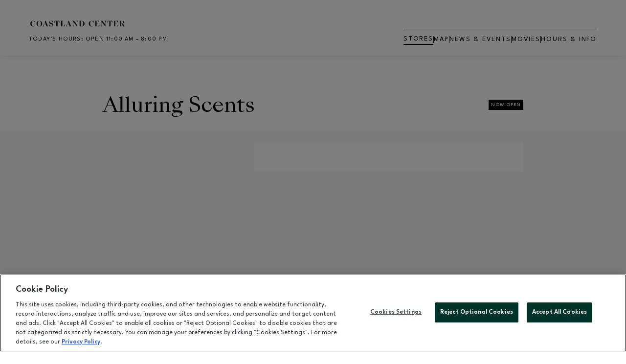

--- FILE ---
content_type: text/html; charset=utf-8
request_url: https://www.coastlandcenter.com/en/directory/health_beauty/salons_spas/
body_size: 42091
content:
<!DOCTYPE html><html lang="en" dir="ltr"><head><meta name="viewport" content="width=device-width, initial-scale=1"/><link rel="icon" type="image/x-icon" href="https://cloudfront-us-east-1.images.arcpublishing.com/brookfieldproperties/6JRFMEP5MREO5PSN5JFXLJBBA4.png"/><meta name="google-site-verification" content="SkfLiW5qUZimBW7CYM1uR-CpIDu1wWTxFl_GA20L7GY"/><title>Coastland Center</title><meta property="og:title" content="Coastland Center"/><meta name="twitter:title" content="Coastland Center"/><meta property="og:site_name" content="Coastland Center"/><meta name="twitter:card" content="summary_large_image"/><link rel="preload" as="style" href="https://fonts.googleapis.com/css2?family=League+Spartan:wght@100;200;300;400;500;600&amp;display=swap"/><link rel="stylesheet" data-testid="font-loading-url-0" href="https://fonts.googleapis.com/css2?family=League+Spartan:wght@100;200;300;400;500;600&amp;display=swap"/><link rel="preload" as="style" href="/pf/resources/css/mall-fonts.css?d=339"/><link rel="stylesheet" data-testid="font-loading-url-1" href="/pf/resources/css/mall-fonts.css?d=339"/><link id="fusion-output-type-styles" rel="stylesheet" type="text/css" href="/pf/dist/components/output-types/MallMasterOutputType.css?d=339&amp;mxId=00000000"/><link id="fusion-template-styles" rel="stylesheet" type="text/css" href="/pf/dist/components/combinations/MallMasterOutputType.css?d=339&amp;mxId=00000000"/><link id="fusion-siteStyles-styles" rel="stylesheet" type="text/css" href="/pf/dist/css/mall-master.css?d=339&amp;mxId=00000000"/><link rel="stylesheet" href="https://cdn.mappedin.com/web2/release/mappedin-web.css"/><script type="application/javascript" id="polyfill-script">if(!Array.prototype.includes||!(window.Object && window.Object.assign)||!window.Promise||!window.Symbol||!window.fetch){document.write('<script type="application/javascript" src="/pf/dist/engine/polyfill.js?d=339&mxId=00000000" defer=""><\/script>')}</script><script id="fusion-engine-react-script" type="application/javascript" src="/pf/dist/engine/react.js?d=339&amp;mxId=00000000" defer=""></script><script id="fusion-engine-combinations-script" type="application/javascript" src="/pf/dist/components/combinations/MallMasterOutputType.js?d=339&amp;mxId=00000000" defer=""></script><style>body { writing-mode: horizontal-tb; }</style><script data-integration="inlineScripts">
    (function(w,d,s,l,i){
      w[l]=w[l]||[];w[l].push({'gtm.start': new Date().getTime(),event:'gtm.js'});
      var f=d.getElementsByTagName(s)[0],
      j=d.createElement(s),dl=l!='dataLayer'?'&l='+l:'';j.async=true;j.src=
      'https://www.googletagmanager.com/gtm.js?id='+i+dl;f.parentNode.insertBefore(j,f);
    })(window,document,'script','dataLayer','GTM-K29VGQGW');
  ;window.isIE = !!window.MSInputMethodContext && !!document.documentMode;</script><script async="" data-integration="nativo-ad" src="https://s.ntv.io/serve/load.js"></script><script src="https://cdnjs.cloudflare.com/ajax/libs/gsap/1.19.0/easing/EasePack.min.js"></script><script type="text/javascript" src="https://cdn.cookielaw.org/consent/1eb58a40-c2e7-4d11-b1f7-a24ea0985ed8/OtAutoBlock.js"></script><script src="https://cdn.cookielaw.org/scripttemplates/otSDKStub.js" type="text/javascript" charset="UTF-8" data-domain-script="1eb58a40-c2e7-4d11-b1f7-a24ea0985ed8"></script><script type="text/javascript">function OptanonWrapper() {}</script><style>#onetrust-consent-sdk .fade-in {
                opacity: 1 !important;
            }
            #onetrust-consent-sdk {
              font-family: League Spartan;
            }
            #ot-sdk-btn.ot-sdk-show-settings {
                color: #D7D7D7 !important;
                background: unset !important;
                font-size: 0.875rem !important;
                padding: 0 !important;
            }
            #ot-sdk-btn.ot-sdk-show-settings:hover {
                color: #D7D7D7 !important;
            }
                </style>
<script>(window.BOOMR_mq=window.BOOMR_mq||[]).push(["addVar",{"rua.upush":"false","rua.cpush":"false","rua.upre":"false","rua.cpre":"false","rua.uprl":"false","rua.cprl":"false","rua.cprf":"false","rua.trans":"","rua.cook":"false","rua.ims":"false","rua.ufprl":"false","rua.cfprl":"false","rua.isuxp":"false","rua.texp":"norulematch","rua.ceh":"false","rua.ueh":"false","rua.ieh.st":"0"}]);</script>
                              <script>!function(e){var n="https://s.go-mpulse.net/boomerang/";if("False"=="True")e.BOOMR_config=e.BOOMR_config||{},e.BOOMR_config.PageParams=e.BOOMR_config.PageParams||{},e.BOOMR_config.PageParams.pci=!0,n="https://s2.go-mpulse.net/boomerang/";if(window.BOOMR_API_key="ZVJKB-7YH3D-B924W-73ZFT-ESQP7",function(){function e(){if(!o){var e=document.createElement("script");e.id="boomr-scr-as",e.src=window.BOOMR.url,e.async=!0,i.parentNode.appendChild(e),o=!0}}function t(e){o=!0;var n,t,a,r,d=document,O=window;if(window.BOOMR.snippetMethod=e?"if":"i",t=function(e,n){var t=d.createElement("script");t.id=n||"boomr-if-as",t.src=window.BOOMR.url,BOOMR_lstart=(new Date).getTime(),e=e||d.body,e.appendChild(t)},!window.addEventListener&&window.attachEvent&&navigator.userAgent.match(/MSIE [67]\./))return window.BOOMR.snippetMethod="s",void t(i.parentNode,"boomr-async");a=document.createElement("IFRAME"),a.src="about:blank",a.title="",a.role="presentation",a.loading="eager",r=(a.frameElement||a).style,r.width=0,r.height=0,r.border=0,r.display="none",i.parentNode.appendChild(a);try{O=a.contentWindow,d=O.document.open()}catch(_){n=document.domain,a.src="javascript:var d=document.open();d.domain='"+n+"';void(0);",O=a.contentWindow,d=O.document.open()}if(n)d._boomrl=function(){this.domain=n,t()},d.write("<bo"+"dy onload='document._boomrl();'>");else if(O._boomrl=function(){t()},O.addEventListener)O.addEventListener("load",O._boomrl,!1);else if(O.attachEvent)O.attachEvent("onload",O._boomrl);d.close()}function a(e){window.BOOMR_onload=e&&e.timeStamp||(new Date).getTime()}if(!window.BOOMR||!window.BOOMR.version&&!window.BOOMR.snippetExecuted){window.BOOMR=window.BOOMR||{},window.BOOMR.snippetStart=(new Date).getTime(),window.BOOMR.snippetExecuted=!0,window.BOOMR.snippetVersion=12,window.BOOMR.url=n+"ZVJKB-7YH3D-B924W-73ZFT-ESQP7";var i=document.currentScript||document.getElementsByTagName("script")[0],o=!1,r=document.createElement("link");if(r.relList&&"function"==typeof r.relList.supports&&r.relList.supports("preload")&&"as"in r)window.BOOMR.snippetMethod="p",r.href=window.BOOMR.url,r.rel="preload",r.as="script",r.addEventListener("load",e),r.addEventListener("error",function(){t(!0)}),setTimeout(function(){if(!o)t(!0)},3e3),BOOMR_lstart=(new Date).getTime(),i.parentNode.appendChild(r);else t(!1);if(window.addEventListener)window.addEventListener("load",a,!1);else if(window.attachEvent)window.attachEvent("onload",a)}}(),"".length>0)if(e&&"performance"in e&&e.performance&&"function"==typeof e.performance.setResourceTimingBufferSize)e.performance.setResourceTimingBufferSize();!function(){if(BOOMR=e.BOOMR||{},BOOMR.plugins=BOOMR.plugins||{},!BOOMR.plugins.AK){var n=""=="true"?1:0,t="",a="bu5qfnax3sia62lt2hda-f-3d33bdb7a-clientnsv4-s.akamaihd.net",i="false"=="true"?2:1,o={"ak.v":"39","ak.cp":"1604551","ak.ai":parseInt("1029563",10),"ak.ol":"0","ak.cr":8,"ak.ipv":4,"ak.proto":"h2","ak.rid":"c0837ab","ak.r":50796,"ak.a2":n,"ak.m":"","ak.n":"ff","ak.bpcip":"13.59.2.0","ak.cport":60482,"ak.gh":"23.209.83.202","ak.quicv":"","ak.tlsv":"tls1.3","ak.0rtt":"","ak.0rtt.ed":"","ak.csrc":"-","ak.acc":"","ak.t":"1769198022","ak.ak":"hOBiQwZUYzCg5VSAfCLimQ==Og2ulr9iYpZt4U4SDqFeRz6VqMfCAYSD0RUzKXFGCmZT0RitZydYObCJMW2nXPOYcaInEW5V3+n4hxsSGChVsmCN8xFuSLQClo5tjoD3TK4flAoWKPthCIbWP+LqQgLO1t5+5FLcxCfHDi1McV+zL/IMgd2oO15eOmE79vSYAUO01rMtDkhloaBbnt+4eaBCNZBwk/A8onUYSUxUizZ4cYLF4nC2gKUECr55Dx1Y6VHkcLY2C+u9Gse5TNk+ezcSTWpcIVvrVlSAx+V8IbmOns49QXMNUYYWvGW3gmXh7qte1ff1mfQlVvmaGG7vM2kpr5MHnh2SwVFfn1hx60Q280F+Ss7ny+2AqsMSuE7IIn6Lvypah7sKuuSyYEWHVdD/fYSrqqxeusy1xhx9RopDmRi2yhs5roM3sKcTIDEkuac=","ak.pv":"5","ak.dpoabenc":"","ak.tf":i};if(""!==t)o["ak.ruds"]=t;var r={i:!1,av:function(n){var t="http.initiator";if(n&&(!n[t]||"spa_hard"===n[t]))o["ak.feo"]=void 0!==e.aFeoApplied?1:0,BOOMR.addVar(o)},rv:function(){var e=["ak.bpcip","ak.cport","ak.cr","ak.csrc","ak.gh","ak.ipv","ak.m","ak.n","ak.ol","ak.proto","ak.quicv","ak.tlsv","ak.0rtt","ak.0rtt.ed","ak.r","ak.acc","ak.t","ak.tf"];BOOMR.removeVar(e)}};BOOMR.plugins.AK={akVars:o,akDNSPreFetchDomain:a,init:function(){if(!r.i){var e=BOOMR.subscribe;e("before_beacon",r.av,null,null),e("onbeacon",r.rv,null,null),r.i=!0}return this},is_complete:function(){return!0}}}}()}(window);</script></head><body class="mall-site"><noscript><iframe title="gtm" src="https://www.googletagmanager.com/ns.html?id=GTM-K29VGQGW" height="0" width="0" style="display:none;visibility:hidden"></iframe></noscript><a class="skip-main" href="#main">Skip to main content</a><div id="fusion-app" class="c-stack b-application" data-style-direction="vertical" data-style-justification="start" data-style-alignment="unset" data-style-inline="false" data-style-wrap="nowrap"><div class="b-right-rail"><header class="c-stack b-right-rail__navigation nav-header" data-style-direction="vertical" data-style-justification="start" data-style-alignment="unset" data-style-inline="false" data-style-wrap="nowrap"><nav id="main-nav" class="b-header-nav-chain " aria-label="Sections Menu"><div class="b-header-nav-chain__top-layout"><div class="b-header-nav-chain__nav-left mobile-nav-menu-icon"><div class="nav-components--mobile"><button class="c-button c-button--small c-button--default menu-icon-hamburger" type="button"><svg class="c-icon" width="48" height="48" xmlns="http://www.w3.org/2000/svg" viewBox="0 0 512 512" fill="currentColor" aria-hidden="true" focusable="false"><path d="M25 96C25 78.33 39.33 64 57 64H441C458.7 64 473 78.33 473 96C473 113.7 458.7 128 441 128H57C39.33 128 25 113.7 25 96ZM25 256C25 238.3 39.33 224 57 224H441C458.7 224 473 238.3 473 256C473 273.7 458.7 288 441 288H57C39.33 288 25 273.7 25 256ZM441 448H57C39.33 448 25 433.7 25 416C25 398.3 39.33 384 57 384H441C458.7 384 473 398.3 473 416C473 433.7 458.7 448 441 448Z"></path></svg></button></div><div class="nav-components--desktop"></div></div><div class="c-stack mobile-nav-logo" data-style-direction="vertical" data-style-justification="start" data-style-alignment="unset" data-style-inline="false" data-style-wrap="nowrap"><a style="height:18px;text-align:center" title="Coastland Center logo" class="c-link b-header-nav-chain__logo nav-mall-logo-mobile  nav-logo-hidden svg-logo" href="/en/" aria-hidden="true" tabindex="-1"><img class="mobile-nav-logo-img" width="200" height="25" src="https://static.themebuilder.aws.arc.pub/brookfieldproperties/1726170233087.svg" alt="Coastland Center logo" data-chromatic="ignore"/></a></div><nav aria-label="Top Links" class="c-stack b-header-nav-chain__links nav-links-container" data-style-direction="vertical" data-style-justification="start" data-style-alignment="center" data-style-inline="false" data-style-wrap="wrap"><div class="b-header-nav-chain__links-age-restrictions-with-language"><div class="c-stack b-header-nav-chain__links-age-restrictions hide-restriction" data-style-direction="horizontal" data-style-justification="start" data-style-alignment="center" data-style-inline="false" data-style-wrap="nowrap"><a class="c-link" href="#">Age Restriction</a><svg class="b-header-nav-chain__links-right-arrow age-restriction-arrow" width="15px" height="11px" viewBox="0 0 12 9" version="1.1" xmlns="http://www.w3.org/2000/svg"><title>Element/Icons/20px/Arrow Up</title><g stroke="none" stroke-width="1" fill="none" fill-rule="evenodd" stroke-linecap="round" stroke-linejoin="round"><g stroke="#0F3557" transform="translate(0, -1)"><polyline points="9.92319682 6.5 5.52319682 2.1 1.12319682 6.5"></polyline></g></g></svg></div><hr/></div><hr aria-hidden="true"/><div class="c-stack b-header-nav-chain__links-list" data-style-direction="horizontal" data-style-justification="start" data-style-alignment="unset" data-style-inline="false" data-style-wrap="nowrap"><span class="b-header-nav-chain__links-list-item "><a class="c-link" href="/en/directory">Stores</a></span><hr aria-hidden="true"/><span class="b-header-nav-chain__links-list-item "><span class="c-separator"></span><a class="c-link" href="/en/map">Map</a></span><hr aria-hidden="true"/><span class="b-header-nav-chain__links-list-item "><span class="c-separator"></span><a class="c-link" href="/en/events">News &amp; Events</a></span><hr aria-hidden="true"/><span class="b-header-nav-chain__links-list-item "><span class="c-separator"></span><a class="c-link" href="https://www.cmxcinemas.com/showtimes/cinebistro-coastland" rel="noreferrer" target="_blank">Movies<span class="visually-hidden">Opens in new window</span></a></span><hr aria-hidden="true"/><span class="b-header-nav-chain__links-list-item "><span class="c-separator"></span><a class="c-link" href="/en/visit">Hours &amp; Info</a></span></div></nav></div><div id="flyout-overlay" class="c-stack b-header-nav-chain__flyout-overlay closed" data-style-direction="vertical" data-style-justification="start" data-style-alignment="unset" data-style-inline="false" data-style-wrap="nowrap"><div><div class="c-stack b-header-nav-chain__flyout-nav-wrapper closed" data-style-direction="vertical" data-style-justification="start" data-style-alignment="unset" data-style-inline="false" data-style-wrap="nowrap"><div class="nav-menu"><div class="c-stack nav-components--mobile" data-style-direction="vertical" data-style-justification="start" data-style-alignment="unset" data-style-inline="false" data-style-wrap="nowrap"><div class="nav-search open "><input type="text" placeholder="Search"/><button aria-label="Search" class="c-button c-button--small c-button--secondary-reverse search-box--right-absolute-positioned" type="button"><span><svg class="c-icon" width="24" height="24" xmlns="http://www.w3.org/2000/svg" viewBox="0 0 512 512" fill="currentColor" aria-hidden="true" focusable="false"><path d="M505 442.7L405.3 343c-4.5-4.5-10.6-7-17-7H372c27.6-35.3 44-79.7 44-128C416 93.1 322.9 0 208 0S0 93.1 0 208s93.1 208 208 208c48.3 0 92.7-16.4 128-44v16.3c0 6.4 2.5 12.5 7 17l99.7 99.7c9.4 9.4 24.6 9.4 33.9 0l28.3-28.3c9.4-9.4 9.4-24.6.1-34zM208 336c-70.7 0-128-57.2-128-128 0-70.7 57.2-128 128-128 70.7 0 128 57.2 128 128 0 70.7-57.2 128-128 128z"></path></svg></span></button></div></div><div class="c-stack nav-components--desktop" data-style-direction="vertical" data-style-justification="start" data-style-alignment="unset" data-style-inline="false" data-style-wrap="nowrap"></div></div><ul class="c-stack b-header-nav-chain__flyout-nav" data-style-direction="vertical" data-style-justification="start" data-style-alignment="unset" data-style-inline="false" data-style-wrap="nowrap"><li class="section-item"><a class="c-link  " href="/en/directory">Stores</a></li><li class="section-item"><a class="c-link  " href="/en/map">Map</a></li><li class="section-item"><a class="c-link  " href="/en/events">News &amp; Events</a></li><li class="section-item"></li><li class="section-item"><a class="c-link  " href="/en/visit">Hours &amp; Info</a></li></ul></div></div></div></nav></header><section role="main" tabindex="-1" class="b-right-rail__main"><div class="c-stack b-right-rail__full-width-1" data-style-direction="vertical" data-style-justification="start" data-style-alignment="unset" data-style-inline="false" data-style-wrap="nowrap"><div style="display:none" id="f0fzckh0HAfU5RL" data-fusion-collection="features" data-fusion-type="tenant-details-article-body-block/default" data-fusion-message="Could not render component [features:tenant-details-article-body-block/default]"></div></div></section><footer class="c-stack b-right-rail__footer" data-style-direction="vertical" data-style-justification="start" data-style-alignment="unset" data-style-inline="false" data-style-wrap="nowrap"><div class="c-stack b-mall-footer" data-style-direction="vertical" data-style-justification="start" data-style-alignment="unset" data-style-inline="false" data-style-wrap="nowrap"><div class="c-grid b-mall-footer__links"><div class="b-mall-footer__logo-container"><figure class="c-media-item mobile-img-container"><img alt="https://static.themebuilder.aws.arc.pub/brookfieldproperties/1726170233087.svg" class="c-image b-mall-footer__logo mobile-logo" src="https://static.themebuilder.aws.arc.pub/brookfieldproperties/1726170233087.svg"/></figure><section class="b-mall-footer__top-container"><div class="b-mall-footer__social-links-container"><div class="c-stack b-mall-footer__social-links" data-style-direction="horizontal" data-style-justification="start" data-style-alignment="unset" data-style-inline="false" data-style-wrap="nowrap"><a class="c-link" href="https://www.facebook.com/CoastlandCenter" rel="noreferrer" target="_blank"><svg class="c-icon" width="48" height="48" xmlns="http://www.w3.org/2000/svg" viewBox="0 0 512 512" fill="currentColor" aria-hidden="true" focusable="false"><path d="M504 256C504 119 393 8 256 8S8 119 8 256c0 123.78 90.69 226.38 209.25 245V327.69h-63V256h63v-54.64c0-62.15 37-96.48 93.67-96.48 27.14 0 55.52 4.84 55.52 4.84v61h-31.28c-30.8 0-40.41 19.12-40.41 38.73V256h68.78l-11 71.69h-57.78V501C413.31 482.38 504 379.78 504 256z"></path></svg><span class="visually-hidden">Facebook page</span></a><a class="c-link" href="https://www.instagram.com/coastlandcenter/" rel="noreferrer" target="_blank"><svg class="c-icon" width="48" height="48" xmlns="http://www.w3.org/2000/svg" viewBox="0 0 512 512" fill="currentColor" aria-hidden="true" focusable="false"><path d="M256.1 141C192.5 141 141.2 192.3 141.2 255.9C141.2 319.5 192.5 370.8 256.1 370.8C319.7 370.8 371 319.5 371 255.9C371 192.3 319.7 141 256.1 141ZM256.1 330.6C215 330.6 181.4 297.1 181.4 255.9C181.4 214.7 214.9 181.2 256.1 181.2C297.3 181.2 330.8 214.7 330.8 255.9C330.8 297.1 297.2 330.6 256.1 330.6V330.6ZM402.5 136.3C402.5 151.2 390.5 163.1 375.7 163.1C360.8 163.1 348.9 151.1 348.9 136.3C348.9 121.5 360.9 109.5 375.7 109.5C390.5 109.5 402.5 121.5 402.5 136.3ZM478.6 163.5C476.9 127.6 468.7 95.8 442.4 69.6C416.2 43.4 384.4 35.2 348.5 33.4C311.5 31.3 200.6 31.3 163.6 33.4C127.8 35.1 96 43.3 69.7 69.5C43.4 95.7 35.3 127.5 33.5 163.4C31.4 200.4 31.4 311.3 33.5 348.3C35.2 384.2 43.4 416 69.7 442.2C96 468.4 127.7 476.6 163.6 478.4C200.6 480.5 311.5 480.5 348.5 478.4C384.4 476.7 416.2 468.5 442.4 442.2C468.6 416 476.8 384.2 478.6 348.3C480.7 311.3 480.7 200.5 478.6 163.5V163.5ZM430.8 388C423 407.6 407.9 422.7 388.2 430.6C358.7 442.3 288.7 439.6 256.1 439.6C223.5 439.6 153.4 442.2 124 430.6C104.4 422.8 89.3 407.7 81.4 388C69.7 358.5 72.4 288.5 72.4 255.9C72.4 223.3 69.8 153.2 81.4 123.8C89.2 104.2 104.3 89.1 124 81.2C153.5 69.5 223.5 72.2 256.1 72.2C288.7 72.2 358.8 69.6 388.2 81.2C407.8 89 422.9 104.1 430.8 123.8C442.5 153.3 439.8 223.3 439.8 255.9C439.8 288.5 442.5 358.6 430.8 388Z"></path></svg><span class="visually-hidden">Facebook page</span></a></div></div></section><div class="b-mall-footer__address location-info-text">1900 Tamiami Trail North, Naples, FL<!-- --> 34102</div><div class="b-mall-footer__phone-number location-info-text">(239) 262-7100</div></div><div class="b-mall-footer__link-container"><div class="b-mall-footer__links-group links-group-mobile"><ul class="b-mall-footer__links-group-list group-list-mobile"><li class="b-mall-footer__links-group-list-item footer-list-link-mobile"><a class="c-link  inline-link" href="/en/contact-us">Contact us<!-- --> </a></li><li class="b-mall-footer__links-group-list-item footer-list-link-mobile"><a class="c-link  inline-link" href="/en/jobs">Jobs<!-- --> </a></li><li class="b-mall-footer__links-group-list-specialItem footer-list-link-mobile">Feedback</li><li class="b-mall-footer__links-group-list-item footer-list-link-mobile"><a class="c-link  inline-link" href="/en/visit/lpr-faq">LPR FAQ<!-- --> </a></li></ul></div><div class="b-mall-footer__links-group links-group-mobile"><ul class="b-mall-footer__links-group-list group-list-mobile"><li class="b-mall-footer__links-group-list-item footer-list-link-mobile"><a class="c-link  inline-link" href="/en/code-of-conduct">Code of conduct<!-- --> </a></li><li class="b-mall-footer__links-group-list-item footer-list-link-mobile"><a class="c-link  inline-link" href="https://www.ggp.com/en/terms/" rel="noreferrer" target="_blank">Terms<!-- --> <span class="visually-hidden">Opens in new window</span></a></li><li class="b-mall-footer__links-group-list-item footer-list-link-mobile"><a class="c-link  inline-link" href="https://www.ggp.com/en/privacy/" rel="noreferrer" target="_blank">Privacy Policy<!-- --> <span class="visually-hidden">Opens in new window</span></a></li><li class="b-mall-footer__links-group-list-item footer-list-link-mobile"><a class="c-link  inline-link" href="https://privacyportal.onetrust.com/webform/1a83e5ad-9ea4-49fa-91d0-295c0bddffd1/38a8635b-e67f-432d-bd2b-549e36427b59" rel="noreferrer" target="_blank">Your Privacy Choices<!-- --> <span class="visually-hidden">Opens in new window</span></a></li><li class="b-mall-footer__links-group-list-item footer-list-link-mobile"><div class="inline-link"><button id="ot-sdk-btn" class="c-button c-button--medium c-button--default ot-sdk-show-settings" type="button"><span>Cookie Settings</span></button></div></li><li class="b-mall-footer__links-group-list-item footer-list-link-mobile"><a class="c-link  inline-link" href="https://www.ggp.com/en/accessibility/" rel="noreferrer" target="_blank">Accessibility<!-- --> <span class="visually-hidden">Opens in new window</span></a></li></ul></div></div></div><div></div><div class="divider-spacing-container"><hr class="c-divider divider-spacing"/></div><div class="b-mall-footer__sub-links-group"><div class="b-mall-footer__sub-links-group-list"><div class="b-mall-footer__sub-links-group-list-item footer-list-link-mobile"><a class="c-link" href="https://www.ggp.com/en/our-properties/coastland-center-231" rel="noreferrer" target="_blank">Leasing<span class="visually-hidden">Opens in new window</span></a></div></div><div class="b-mall-footer__sub-links-group-list"><div class="b-mall-footer__sub-links-group-list-item footer-list-link-mobile"><a class="c-link" href="https://www.ggp.com/en/media-experiences" rel="noreferrer" target="_blank">Advertising<span class="visually-hidden">Opens in new window</span></a></div></div><div class="b-mall-footer__sub-links-group-list"><div class="b-mall-footer__sub-links-group-list-item footer-list-link-mobile"><a class="c-link" href="https://www.ggp.com/en/our-company" rel="noreferrer" target="_blank">About Us<span class="visually-hidden">Opens in new window</span></a></div></div></div><p class="c-paragraph copyright-text">©2026 GGP RETAIL LLC</p><p class="c-paragraph copyright-text ">ALL RIGHTS RESERVED</p></div></footer></div></div><script id="fusion-metadata" type="application/javascript">window.Fusion=window.Fusion||{};Fusion.arcSite="coastland-center";Fusion.contextPath="/pf";Fusion.mxId="00000000";Fusion.deployment="339";Fusion.globalContent=[{"mall_id":"2024","success":"success","content":{"logo":null,"unitId":"5516","campusId":"2024","dealType":"NEW","featured":false,"parkNear":null,"unitType":"TEM","levelNear":null,"dbaAbNumber":"3498505","description":null,"displayName":"Alluring Scents","leaseNumber":"550031","leaseStatus":"O","phoneNumber":null,"wayfindingId":"550031-5516","tenantFlags":null,"commenceDate":"2025-11-15T00:00:00","campaignFlags":null,"dbaLineNumber":"1","storeOpenDate":"2025-11-15T00:00:00","tenantWebsite":null,"categories":null,"placewiseLogoURL":null,"placewiseStoreId":null,"masterLeaseNumber":"550031","parentDbaAbNumber":null,"temporarilyClosed":null,"storeHours":null,"storeHoursOverride":null,"displayAsComingSoon":true,"openBanner":"Now Open","parentDBALineNumber":null,"placewiseRetailerId":null,"parentMasterLeaseNumber":null,"storeId":33184,"zoneId":null,"zoneName":null,"zoneOrientation":null,"level":null,"signedLogo":""}},{"mall_id":"2024","success":"success","content":{"logo":"https://cloudfront-us-east-1.images.arcpublishing.com/brookfieldproperties/RKGZRLDPWBGXNCLHYYXQNI5ZFM.png","unitId":"F0002","campusId":"2024","dealType":"NEW","featured":false,"parkNear":null,"unitType":"INM","levelNear":null,"dbaAbNumber":"3389827","description":"<p>Alterations by Marlyna provides alterations and tailoring for men and women, specializing in wedding dresses and formal wear.</p>\\n","displayName":"Alterations By Marlyna","leaseNumber":"508261","leaseStatus":"O","phoneNumber":"2393310058","wayfindingId":"508261-F0002","tenantFlags":null,"commenceDate":"2021-08-15T00:00:00","campaignFlags":null,"dbaLineNumber":"1","storeOpenDate":"2021-08-27T00:00:00","tenantWebsite":null,"categories":[{"code":"specialty_other","description":"Other","parentCode":"specialty","parentDescription":"Specialty","isPrimary":false},{"code":"services","description":"Services","parentCode":null,"parentDescription":null,"isPrimary":false}],"placewiseLogoURL":null,"placewiseStoreId":null,"masterLeaseNumber":"508261","parentDbaAbNumber":null,"temporarilyClosed":"No","storeHours":null,"storeHoursOverride":null,"displayAsComingSoon":true,"openBanner":null,"parentDBALineNumber":null,"placewiseRetailerId":null,"parentMasterLeaseNumber":null,"storeId":10528,"zoneId":"10479","zoneName":"Forever 21","zoneOrientation":"near","level":null,"signedLogo":{"imageUrl":"https://cloudfront-us-east-1.images.arcpublishing.com/brookfieldproperties/RKGZRLDPWBGXNCLHYYXQNI5ZFM.png","auth":"a6cb968710eb170b84cbb7ddd02d9d069dc41200b11e10967bcc9c0ebe215ed2","_id":"d07af51d0b4faacc2e0557339fcaf8afa36fe08c6948c79e0dde229818dcd217"}}},{"mall_id":"2024","success":"success","content":{"logo":null,"unitId":"L0004","campusId":"2024","dealType":"NEW","featured":false,"parkNear":null,"unitType":"INM","levelNear":null,"dbaAbNumber":"2428308","description":"Well priced, private-label casual clothing, accessories and footwear.","displayName":"American Eagle Outfitters","leaseNumber":"364872","leaseStatus":"O","phoneNumber":"2394302969","wayfindingId":"122525-L0004","tenantFlags":null,"commenceDate":"2002-08-22T00:00:00","campaignFlags":null,"dbaLineNumber":"1","storeOpenDate":"2002-08-22T00:00:00","tenantWebsite":"https://ae.com/us/en","categories":[{"code":"mens_clothing","description":"Men's Clothing","parentCode":null,"parentDescription":null,"isPrimary":false},{"code":"womens_clothing","description":"Women's Clothing","parentCode":null,"parentDescription":null,"isPrimary":false}],"placewiseLogoURL":"https://placewise.imgix.net/images/api/retailhubjs/7450a2e268e523765e908feff50dc809.png","placewiseStoreId":"2138854384","masterLeaseNumber":"122525","parentDbaAbNumber":null,"temporarilyClosed":"No","storeHours":null,"storeHoursOverride":null,"displayAsComingSoon":true,"openBanner":null,"parentDBALineNumber":null,"placewiseRetailerId":"381","parentMasterLeaseNumber":null,"storeId":10450,"zoneId":"10463","zoneName":"JCPenney","zoneOrientation":"near","level":null,"signedLogo":{"imageUrl":"https://placewise.imgix.net/images/api/retailhubjs/7450a2e268e523765e908feff50dc809.png","auth":null}}},{"mall_id":"2024","success":"success","content":{"logo":null,"unitId":"5570","campusId":"2024","dealType":"NEW","featured":false,"parkNear":null,"unitType":"TEM","levelNear":null,"dbaAbNumber":"3418173","description":null,"displayName":"Animal Tours","leaseNumber":"521708","leaseStatus":"O","phoneNumber":null,"wayfindingId":"521708-5570","tenantFlags":null,"commenceDate":"2022-09-23T00:00:00","campaignFlags":null,"dbaLineNumber":"1","storeOpenDate":"2022-09-23T00:00:00","tenantWebsite":null,"categories":[{"code":"entertainment","description":"Entertainment","parentCode":"electronics_entertainment","parentDescription":"Electronics & Entertainment","isPrimary":false}],"placewiseLogoURL":null,"placewiseStoreId":null,"masterLeaseNumber":"521708","parentDbaAbNumber":null,"temporarilyClosed":"No","storeHours":null,"storeHoursOverride":null,"displayAsComingSoon":true,"openBanner":null,"parentDBALineNumber":null,"placewiseRetailerId":null,"parentMasterLeaseNumber":null,"storeId":10542,"zoneId":"10465","zoneName":"Dillard's","zoneOrientation":"near","level":null,"signedLogo":""}},{"mall_id":"2024","success":"success","content":{"logo":null,"unitId":"5567","campusId":"2024","dealType":"NEW","featured":false,"parkNear":null,"unitType":"TEM","levelNear":null,"dbaAbNumber":"3419045","description":null,"displayName":"Animal Toys","leaseNumber":"521707","leaseStatus":"O","phoneNumber":null,"wayfindingId":"521707-5567","tenantFlags":null,"commenceDate":"2022-09-23T00:00:00","campaignFlags":null,"dbaLineNumber":"1","storeOpenDate":"2022-09-23T00:00:00","tenantWebsite":null,"categories":[{"code":"toys_hobbies","description":"Toys & Hobbies","parentCode":"specialty","parentDescription":"Specialty","isPrimary":false}],"placewiseLogoURL":null,"placewiseStoreId":null,"masterLeaseNumber":"521707","parentDbaAbNumber":null,"temporarilyClosed":"No","storeHours":null,"storeHoursOverride":null,"displayAsComingSoon":true,"openBanner":null,"parentDBALineNumber":null,"placewiseRetailerId":null,"parentMasterLeaseNumber":null,"storeId":10541,"zoneId":"10465","zoneName":"Dillard's","zoneOrientation":"near","level":null,"signedLogo":""}},{"mall_id":"2024","success":"success","content":{"logo":null,"unitId":"J003A","campusId":"2024","dealType":"NEW","featured":false,"parkNear":null,"unitType":"INM","levelNear":null,"dbaAbNumber":"2493067","description":"<p>Auntie Anne’s pretzels are hand-rolled, twisted, baked to a golden brown and are made on the spot to hit the spot. Our pretzels are heaven scent and our old fashion lemonades never go out of fashion. Stop by and satisfy your cravings while shopping.</p>\r\n\r\n<p>Did you know that you can now take Auntie Anne’s to your next event or meeting?  You’re guaranteed to be an insta-crowd pleaser when you show up with pretzel buckets, party box of pretzels and dips. Order today by calling the store or visit <a href=","displayName":"Auntie Anne's","leaseNumber":"338182","leaseStatus":"O","phoneNumber":"2392634535","wayfindingId":"338182-J003A","tenantFlags":null,"commenceDate":"2014-11-01T00:00:00","campaignFlags":null,"dbaLineNumber":"1","storeOpenDate":"2014-11-06T00:00:00","tenantWebsite":"https://auntieannes.com","categories":[{"code":"snacks_drinks","description":"Snacks & Drinks","parentCode":"food","parentDescription":"Food","isPrimary":false}],"placewiseLogoURL":"https://placewise.imgix.net/images/api/retailhubjs/46ea670b558ad3e906c64e95b368b2f9.png","placewiseStoreId":"2138882001","masterLeaseNumber":"338182","parentDbaAbNumber":null,"temporarilyClosed":"No","storeHours":null,"storeHoursOverride":null,"displayAsComingSoon":true,"openBanner":null,"parentDBALineNumber":null,"placewiseRetailerId":"527","parentMasterLeaseNumber":null,"storeId":10496,"zoneId":"10463","zoneName":"JCPenney","zoneOrientation":"near","level":null,"signedLogo":{"imageUrl":"https://placewise.imgix.net/images/api/retailhubjs/46ea670b558ad3e906c64e95b368b2f9.png","auth":null}}},{"mall_id":"2024","success":"success","content":{"logo":"https://cloudfront-us-east-1.images.arcpublishing.com/brookfieldproperties/27NVRNCEZNG7ZL3WUXSHMGRDTA.png","unitId":"M0004","campusId":"2024","dealType":"NEW","featured":false,"parkNear":null,"unitType":"INM","levelNear":null,"dbaAbNumber":"2427461","description":"Established 1987, Aéropostale is a specialty retailer of casual apparel and accessories, offering high-quality denim and fashion essentials at compelling values for younger generations. Aéropostale embraces positivity, authenticity and acceptance to promote a sense of unity among its loyal customers and communities around the world. Through great clothes and meaningful experiences, Aéropostale aims to inspire confidence for all.","displayName":"Aéropostale","leaseNumber":"363254","leaseStatus":"H","phoneNumber":"2392612275","wayfindingId":"180165-M0004","tenantFlags":null,"commenceDate":"2004-07-27T00:00:00","campaignFlags":null,"dbaLineNumber":"1","storeOpenDate":"2004-07-27T00:00:00","tenantWebsite":"https://aeropostale.com","categories":[{"code":"mens_clothing","description":"Men's Clothing","parentCode":null,"parentDescription":null,"isPrimary":false},{"code":"teens_clothing","description":"Teen's Clothing","parentCode":null,"parentDescription":null,"isPrimary":false},{"code":"womens_clothing","description":"Women's Clothing","parentCode":null,"parentDescription":null,"isPrimary":true}],"placewiseLogoURL":"https://placewise.imgix.net/images/api/retailhubjs/26e7e1bd5a4f8780893cad7d5f218d78.svg","placewiseStoreId":"2138854382","masterLeaseNumber":"180165","parentDbaAbNumber":null,"temporarilyClosed":"No","storeHours":null,"storeHoursOverride":null,"displayAsComingSoon":true,"openBanner":null,"parentDBALineNumber":null,"placewiseRetailerId":"49","parentMasterLeaseNumber":null,"storeId":10457,"zoneId":"10465","zoneName":"Dillard's","zoneOrientation":"near","level":null,"signedLogo":{"imageUrl":"https://cloudfront-us-east-1.images.arcpublishing.com/brookfieldproperties/27NVRNCEZNG7ZL3WUXSHMGRDTA.png","auth":"d638ddda63d11dbf0f817f56b15e8decb8d11d510ff32b6e8ff398ab5cb53d64","_id":"21bf030fd96e9d17b795fea16e68884083743f89122813b471c715dcc684bcb8"}}},{"mall_id":"2024","success":"success","content":{"logo":"https://cloudfront-us-east-1.images.arcpublishing.com/brookfieldproperties/M5RK46IJQJGUNAYFA5EEKIV4MQ.png","unitId":"Q3A","campusId":"2024","dealType":"NEW","featured":true,"parkNear":null,"unitType":"KSK","levelNear":null,"dbaAbNumber":"2457397","description":"Banter™ offers ear piercing, free every day, with the purchase of piercing jewelry. With over 60 years of expertise, we're OGs in the world of ear piercing & our Piercing Pros will help you find the perfect piercing placement and jewelry to complement your style.","displayName":"Banter By Piercing Pagoda","leaseNumber":"348040","leaseStatus":"O","phoneNumber":"2392617167","wayfindingId":"231242-Q3A","tenantFlags":null,"commenceDate":"2006-10-19T00:00:00","campaignFlags":null,"dbaLineNumber":"1","storeOpenDate":"2006-10-19T00:00:00","tenantWebsite":"https://stores.banter.com/fl/naples/5693?cid=seo-listings","categories":[{"code":"accessories","description":"Accessories","parentCode":null,"parentDescription":null,"isPrimary":false},{"code":"jewelry_watches","description":"Jewelry & Watches","parentCode":null,"parentDescription":null,"isPrimary":false}],"placewiseLogoURL":null,"placewiseStoreId":"2138854466","masterLeaseNumber":"231242","parentDbaAbNumber":null,"temporarilyClosed":"No","storeHours":null,"storeHoursOverride":null,"displayAsComingSoon":true,"openBanner":null,"parentDBALineNumber":null,"placewiseRetailerId":"845","parentMasterLeaseNumber":null,"storeId":10481,"zoneId":"10463","zoneName":"JCPenney","zoneOrientation":"near","level":null,"signedLogo":{"imageUrl":"https://cloudfront-us-east-1.images.arcpublishing.com/brookfieldproperties/M5RK46IJQJGUNAYFA5EEKIV4MQ.png","auth":"14e296cc8be6621a996b2d579f900fea1499cf43e13c893f6507045114bd283a","_id":"be28156417c0d7aa00f78bccd52c9ae84b1cc575d0c950d2fa44c58f1c480efe"}}},{"mall_id":"2024","success":"success","content":{"logo":null,"unitId":"D0013","campusId":"2024","dealType":"NEW","featured":false,"parkNear":null,"unitType":"INM","levelNear":null,"dbaAbNumber":"2430262","description":"<p>For the past decade, Bath &amp; Body Works has reinvented the personal care industry with the introduction of fragrant, flavorful indulgences, including shower gels, lotions, candles, and accessories. With its focus on creating and offering the best products and its emphasis on innovation from nature, Bath &amp; Body Works is destined to become the ultimate personal care destination.</p>","displayName":"Bath & Body Works","leaseNumber":"360454","leaseStatus":"O","phoneNumber":"2394178309","wayfindingId":"217550-D0013","tenantFlags":null,"commenceDate":"2006-07-22T00:00:00","campaignFlags":null,"dbaLineNumber":"1","storeOpenDate":"2006-07-22T00:00:00","tenantWebsite":"https://www.bathandbodyworks.com","categories":[{"code":"body_care_cosmetics","description":"Body Care & Cosmetics","parentCode":"health_beauty","parentDescription":"Health & Beauty","isPrimary":false},{"code":"home_housewares","description":"Home & Housewares","parentCode":null,"parentDescription":null,"isPrimary":false}],"placewiseLogoURL":"https://placewise.imgix.net/images/api/retailhubjs/33b6cef044fd0069c4b12e08b80e7e0c.png","placewiseStoreId":"2138854386","masterLeaseNumber":"217550","parentDbaAbNumber":null,"temporarilyClosed":"No","storeHours":null,"storeHoursOverride":null,"displayAsComingSoon":true,"openBanner":null,"parentDBALineNumber":null,"placewiseRetailerId":"3","parentMasterLeaseNumber":null,"storeId":10473,"zoneId":null,"zoneName":null,"zoneOrientation":null,"level":null,"signedLogo":{"imageUrl":"https://placewise.imgix.net/images/api/retailhubjs/33b6cef044fd0069c4b12e08b80e7e0c.png","auth":null}}},{"mall_id":"2024","success":"success","content":{"logo":"https://cloudfront-us-east-1.images.arcpublishing.com/brookfieldproperties/ISMLX7GE65GPXHRX3ZBINRT3OQ.jpg","unitId":"H0007","campusId":"2024","dealType":"NEW","featured":false,"parkNear":null,"unitType":"INM","levelNear":null,"dbaAbNumber":"3448205","description":"BH2.0 is a lifestyle fashion retailer, carrying all of the hottest clothing and shoe brands that are relevant in today’s market. Our buying team scours the industry for the newest and the greatest! Carrying the latest styles from Birkenstock, Princess Polly, Levi’s, Stanley, Salty Crew, Reef, Crocs, Converse, Municipal and more. BH2.0 strives to stay in-line with the hottest trends and fashion movements. With BH2.0 it is more than fashion, it is a lifestyle!\\n","displayName":"BH2.0","leaseNumber":"534050","leaseStatus":"O","phoneNumber":"2397780974","wayfindingId":"534050-H0007","tenantFlags":[{"code":"military-discount","description":"Military Discount"}],"commenceDate":null,"campaignFlags":null,"dbaLineNumber":"1","storeOpenDate":"2024-03-18T00:00:00","tenantWebsite":"https://bh2stores.com","categories":[{"code":"mens_clothing","description":"Men's Clothing","parentCode":null,"parentDescription":null,"isPrimary":false},{"code":"womens_clothing","description":"Women's Clothing","parentCode":null,"parentDescription":null,"isPrimary":false}],"placewiseLogoURL":null,"placewiseStoreId":null,"masterLeaseNumber":"534050","parentDbaAbNumber":null,"temporarilyClosed":"No","storeHours":null,"storeHoursOverride":null,"displayAsComingSoon":true,"openBanner":null,"parentDBALineNumber":null,"placewiseRetailerId":null,"parentMasterLeaseNumber":null,"storeId":10560,"zoneId":"10463","zoneName":"JCPenney","zoneOrientation":"near","level":null,"signedLogo":{"imageUrl":"https://cloudfront-us-east-1.images.arcpublishing.com/brookfieldproperties/ISMLX7GE65GPXHRX3ZBINRT3OQ.jpg","auth":"550fb9e7027b9e32aa3a6c9331bda06bd1443c57788090dbce786ee09d5c767b","_id":"9f11560c027bcf7bbca8c8849d2d6f53a170b2a0b0e82c37489063a62ba1a7ae"}}},{"mall_id":"2024","success":"success","content":{"logo":null,"unitId":"5566","campusId":"2024","dealType":"NEW","featured":false,"parkNear":null,"unitType":"TEM","levelNear":null,"dbaAbNumber":"3454467","description":null,"displayName":"Bisou Memoire","leaseNumber":"544313","leaseStatus":"O","phoneNumber":null,"wayfindingId":"544313-5566","tenantFlags":null,"commenceDate":"1999-01-01T00:00:00","campaignFlags":null,"dbaLineNumber":"1","storeOpenDate":"2025-03-20T00:00:00","tenantWebsite":null,"categories":null,"placewiseLogoURL":null,"placewiseStoreId":null,"masterLeaseNumber":"544313","parentDbaAbNumber":null,"temporarilyClosed":null,"storeHours":null,"storeHoursOverride":null,"displayAsComingSoon":true,"openBanner":null,"parentDBALineNumber":null,"placewiseRetailerId":null,"parentMasterLeaseNumber":null,"storeId":30361,"zoneId":"10465","zoneName":"Dillard's","zoneOrientation":"near","level":null,"signedLogo":""}},{"mall_id":"2024","success":"success","content":{"logo":null,"unitId":"5558","campusId":"2024","dealType":"NEW","featured":false,"parkNear":null,"unitType":"TEM","levelNear":null,"dbaAbNumber":"3441504","description":null,"displayName":"Blind Box","leaseNumber":"542871","leaseStatus":"O","phoneNumber":null,"wayfindingId":"542871-5558","tenantFlags":null,"commenceDate":"2025-01-04T00:00:00","campaignFlags":null,"dbaLineNumber":"1","storeOpenDate":"2025-01-04T00:00:00","tenantWebsite":null,"categories":null,"placewiseLogoURL":null,"placewiseStoreId":null,"masterLeaseNumber":"542871","parentDbaAbNumber":null,"temporarilyClosed":null,"storeHours":null,"storeHoursOverride":null,"displayAsComingSoon":true,"openBanner":null,"parentDBALineNumber":null,"placewiseRetailerId":null,"parentMasterLeaseNumber":null,"storeId":30350,"zoneId":null,"zoneName":null,"zoneOrientation":null,"level":null,"signedLogo":""}},{"mall_id":"2024","success":"success","content":{"logo":null,"unitId":"J002A","campusId":"2024","dealType":"NEW","featured":false,"parkNear":null,"unitType":"INM","levelNear":null,"dbaAbNumber":"2518229","description":"<p>We pride ourselves in using innovative natural hair removal techniques that can not only enhance one’s look but are also exceedingly beneficial. Brow Studio 7 has gained the trust of thousands for our expertise in shaping eyebrows. Our experienced team will analyze the structure of your face and brows and give you advice on what brow shape is most suitable for you. Eyebrows are one of the most prominent beauty assets and can make or break one’s appearance. The majority of us need regular eyebrow grooming to present ourselves at our best.</p>\\n\\n<p>Brow Studio 7&nbsp;<em>specializes</em>&nbsp;in&nbsp;<strong>Eyebrow and full Facial Threading, Waxing, Microdermabrasion, Eyelash Extensions, Eyebrow Tinting, Eyebrow Enhancements, Henna and Airbrush Tattoos</strong>.</p>\\n","displayName":"Brow Studio 7","leaseNumber":"343361","leaseStatus":"O","phoneNumber":"2392627267","wayfindingId":"343361-J002A","tenantFlags":null,"commenceDate":"2014-12-01T00:00:00","campaignFlags":null,"dbaLineNumber":"1","storeOpenDate":"2014-12-01T00:00:00","tenantWebsite":null,"categories":[{"code":"salons_spas","description":"Salons & Spas","parentCode":"health_beauty","parentDescription":"Health & Beauty","isPrimary":false},{"code":"specialty_other","description":"Other","parentCode":"specialty","parentDescription":"Specialty","isPrimary":false},{"code":"services","description":"Services","parentCode":null,"parentDescription":null,"isPrimary":false}],"placewiseLogoURL":"https://placewise.imgix.net/images/api/retailhubjs/d6e268614f811080acc686ad237edadc.png","placewiseStoreId":"2138882861","masterLeaseNumber":"343361","parentDbaAbNumber":null,"temporarilyClosed":"No","storeHours":null,"storeHoursOverride":null,"displayAsComingSoon":true,"openBanner":null,"parentDBALineNumber":null,"placewiseRetailerId":"2137051341","parentMasterLeaseNumber":null,"storeId":10498,"zoneId":"10463","zoneName":"JCPenney","zoneOrientation":"near","level":null,"signedLogo":{"imageUrl":"https://placewise.imgix.net/images/api/retailhubjs/d6e268614f811080acc686ad237edadc.png","auth":null}}},{"mall_id":"2024","success":"success","content":{"logo":"https://cloudfront-us-east-1.images.arcpublishing.com/brookfieldproperties/7ZPN34Y6KVC7XK4DSTS6RORIYM.png","unitId":"K0008","campusId":"2024","dealType":"NEW","featured":false,"parkNear":null,"unitType":"INM","levelNear":null,"dbaAbNumber":"2603807","description":"<p>Let your inner child out. At the end of the day, you will be like a kid in a candy store!</p>\\n\\n<p>Explore our candy bulk wall, with over 300 different selections; hundreds of brand-name recognizable sweets, including the traditional and nostalgic ones from the 50's, 60's, 70's and 80's; new and adventurous candies; candy from around the world; gift baskets; seasonal toys and party favors!</p>\\n\\n<p>Candy Grandy is a family owned store with one goal:&nbsp; to make the world sweeter one bite at a time, all together in the most fabulous and fun boutique in Naples, Florida!</p>\\n","displayName":"Candy Grandy","leaseNumber":"354201","leaseStatus":"O","phoneNumber":null,"wayfindingId":"354201-K0008","tenantFlags":null,"commenceDate":"2015-09-01T00:00:00","campaignFlags":null,"dbaLineNumber":"1","storeOpenDate":"2015-09-01T00:00:00","tenantWebsite":"http://candygrandy.com","categories":[{"code":"snacks_drinks","description":"Snacks & Drinks","parentCode":"food","parentDescription":"Food","isPrimary":false}],"placewiseLogoURL":null,"placewiseStoreId":"2138890107","masterLeaseNumber":"354201","parentDbaAbNumber":null,"temporarilyClosed":"No","storeHours":null,"storeHoursOverride":null,"displayAsComingSoon":true,"openBanner":null,"parentDBALineNumber":null,"placewiseRetailerId":"2137061465","parentMasterLeaseNumber":null,"storeId":10500,"zoneId":"10463","zoneName":"JCPenney","zoneOrientation":"near","level":null,"signedLogo":{"imageUrl":"https://cloudfront-us-east-1.images.arcpublishing.com/brookfieldproperties/7ZPN34Y6KVC7XK4DSTS6RORIYM.png","auth":"5dc9550a24234b59ce1498a847a20087261b1f76c88a94b17b605598f3a7b077","_id":"bff77c6aa632bbda94fd1c2260c7cab415f1cf20e0e78afab408070e5b5d2308"}}},{"mall_id":"2024","success":"success","content":{"logo":"https://placewise.imgix.net/images/api/retailhubjs/0b37528ef08a7b35e0c802d6c6b77fc6","unitId":"5559","campusId":"2024","dealType":"NEW","featured":false,"parkNear":null,"unitType":"TEM","levelNear":null,"dbaAbNumber":"3327159","description":"The place for all your cell phone repair and accessories needs. Cellaxs can get your broken device running like new whether you have a broken screen, button issues, dead battery, etc.  We use OEM quality parts and guarantee our repairs for all popular brands including Apple iPhones, Samsung, Droid, and more.  Once your repair is finished; don't let your mobile device break again by protect your device in style with a cell phone case from Cellaxs!  Find an amazing selection for nearly every phone. Fashion inspired or practical, every phone needs protection. Express yourself with the latest cell phone covers, wallets, gels and more.","displayName":"Cellaxs Phone Repair","leaseNumber":"510701","leaseStatus":"O","phoneNumber":"2393236549","wayfindingId":"510701-5559","tenantFlags":null,"commenceDate":"2009-04-30T00:00:00","campaignFlags":null,"dbaLineNumber":"1","storeOpenDate":"2021-12-01T00:00:00","tenantWebsite":"https://cellaxs.com/locations/cellaxs-phone-repair-in-coastland-center-fl/","categories":[{"code":"technology_gaming","description":"Technology & Gaming","parentCode":"electronics_entertainment","parentDescription":"Electronics & Entertainment","isPrimary":false},{"code":"specialty_other","description":"Other","parentCode":"specialty","parentDescription":"Specialty","isPrimary":false},{"code":"services","description":"Services","parentCode":null,"parentDescription":null,"isPrimary":false}],"placewiseLogoURL":null,"placewiseStoreId":null,"masterLeaseNumber":"510701","parentDbaAbNumber":null,"temporarilyClosed":"No","storeHours":null,"storeHoursOverride":null,"displayAsComingSoon":true,"openBanner":null,"parentDBALineNumber":null,"placewiseRetailerId":"2137038554","parentMasterLeaseNumber":null,"storeId":10533,"zoneId":"10463","zoneName":"JCPenney","zoneOrientation":"near","level":null,"signedLogo":{"imageUrl":"https://placewise.imgix.net/images/api/retailhubjs/0b37528ef08a7b35e0c802d6c6b77fc6","auth":null}}},{"mall_id":"2024","success":"success","content":{"logo":null,"unitId":"A0029","campusId":"2024","dealType":"NEW","featured":false,"parkNear":null,"unitType":"INM","levelNear":null,"dbaAbNumber":"2434011","description":"Brand-name athletic footwear, sports apparel, equipment, and accessories for the entire family.","displayName":"Champs Sports/Champs Women","leaseNumber":"348244","leaseStatus":"H","phoneNumber":"2392617316","wayfindingId":"229188-A0029","tenantFlags":[{"code":"military-discount","description":"Military Discount"}],"commenceDate":"2006-11-12T00:00:00","campaignFlags":[{"code":"bts","description":"Back to School"}],"dbaLineNumber":"1","storeOpenDate":"2006-11-12T00:00:00","tenantWebsite":"https://www.champssports.com","categories":[{"code":"mens_clothing","description":"Men's Clothing","parentCode":null,"parentDescription":null,"isPrimary":false},{"code":"shoes","description":"Shoes","parentCode":null,"parentDescription":null,"isPrimary":false},{"code":"sports_fitness","description":"Sports & Fitness","parentCode":null,"parentDescription":null,"isPrimary":false}],"placewiseLogoURL":"https://placewise.imgix.net/images/api/retailhubjs/079294cd19997034c26e9b9775a150c1.png","placewiseStoreId":"2138854399","masterLeaseNumber":"229188","parentDbaAbNumber":null,"temporarilyClosed":"No","storeHours":null,"storeHoursOverride":null,"displayAsComingSoon":true,"openBanner":null,"parentDBALineNumber":null,"placewiseRetailerId":"457","parentMasterLeaseNumber":null,"storeId":10480,"zoneId":"10479","zoneName":"Forever 21","zoneOrientation":"near","level":null,"signedLogo":{"imageUrl":"https://placewise.imgix.net/images/api/retailhubjs/079294cd19997034c26e9b9775a150c1.png","auth":null}}},{"mall_id":"2024","success":"success","content":{"logo":null,"unitId":"FC4","campusId":"2024","dealType":"NEW","featured":false,"parkNear":null,"unitType":"INM","levelNear":null,"dbaAbNumber":"2528889","description":"In 1986, Charleys redefined the Philly Cheesesteak. Today, almost 600 locations in 45 states and 19 countries in North America, South America, Asia, Africa and Europe serve up the World’s Number One Philly Cheesesteak made with fresh, quality ingredients grilled-to-order the Charleys way. Also known for its loaded Gourmet Fries and refreshing natural Lemonades, the restaurant franchise is quickly expanding to serve the world’s favorite Cheesesteaks across the globe. For more information on Charleys Philly S","displayName":"Charleys Philly Steaks","leaseNumber":"335786","leaseStatus":"O","phoneNumber":"2394342254","wayfindingId":"18279-FC4","tenantFlags":null,"commenceDate":"1996-11-07T00:00:00","campaignFlags":null,"dbaLineNumber":"1","storeOpenDate":"1996-11-07T00:00:00","tenantWebsite":"https://charleys.com/order/","categories":[{"code":"fast_casual_restaurants","description":"Fast Casual Restaurants","parentCode":"food","parentDescription":"Food","isPrimary":false}],"placewiseLogoURL":"https://placewise.imgix.net/images/api/retailhubjs/b8f4ddfa6528797a757aaa9c63d30502.png","placewiseStoreId":"2138854400","masterLeaseNumber":"18279","parentDbaAbNumber":null,"temporarilyClosed":"No","storeHours":null,"storeHoursOverride":null,"displayAsComingSoon":true,"openBanner":null,"parentDBALineNumber":null,"placewiseRetailerId":"2137024173","parentMasterLeaseNumber":null,"storeId":10466,"zoneId":"P-2024-1510","zoneName":"Food Court","zoneOrientation":"in","level":null,"signedLogo":{"imageUrl":"https://placewise.imgix.net/images/api/retailhubjs/b8f4ddfa6528797a757aaa9c63d30502.png","auth":null}}},{"mall_id":"2024","success":"success","content":{"logo":null,"unitId":"D0003","campusId":"2024","dealType":"NEW","featured":false,"parkNear":null,"unitType":"INM","levelNear":null,"dbaAbNumber":"2434088","description":"Delivers contemporary clothing and accessories for every aspect of a woman's life - day and night.  Soft, fluid and feminine, Charlotte Russe addresses every lifestyle need, integrating fashion and design to make a seamless transition from casual to dressy.  Designed for the 15 to 35 year-old customer, Charlotte Russe is for women who want established trend and fashion at value price points.  The Charlotte Russe environment is exciting and comfortable, gracefully embodying architecture and design, with uniq","displayName":"Charlotte Russe","leaseNumber":"481682","leaseStatus":"O","phoneNumber":"2392630178","wayfindingId":"481682-D0003","tenantFlags":null,"commenceDate":"2019-09-05T00:00:00","campaignFlags":null,"dbaLineNumber":"1","storeOpenDate":"2019-09-05T00:00:00","tenantWebsite":"https://charlotterusse.com","categories":[{"code":"accessories","description":"Accessories","parentCode":null,"parentDescription":null,"isPrimary":false},{"code":"shoes","description":"Shoes","parentCode":null,"parentDescription":null,"isPrimary":false},{"code":"womens_clothing","description":"Women's Clothing","parentCode":null,"parentDescription":null,"isPrimary":true}],"placewiseLogoURL":"https://placewise.imgix.net/images/api/retailhubjs/8b7eaa46cecaae949fae4e9b558170b9","placewiseStoreId":"2138985964","masterLeaseNumber":"481682","parentDbaAbNumber":null,"temporarilyClosed":"No","storeHours":null,"storeHoursOverride":null,"displayAsComingSoon":true,"openBanner":null,"parentDBALineNumber":null,"placewiseRetailerId":"353","parentMasterLeaseNumber":null,"storeId":10513,"zoneId":"10469","zoneName":"Macy's","zoneOrientation":"near","level":null,"signedLogo":{"imageUrl":"https://placewise.imgix.net/images/api/retailhubjs/8b7eaa46cecaae949fae4e9b558170b9","auth":null}}},{"mall_id":"2024","success":"success","content":{"logo":null,"unitId":"FC7","campusId":"2024","dealType":"NEW","featured":false,"parkNear":null,"unitType":"INM","levelNear":null,"dbaAbNumber":"2434315","description":"Assorted chicken sandwiches and fresh salads plus signature waffle potato fries and freshly squeezed lemonade from the originator of the boneless breast of chicken sandwich.","displayName":"Chick-fil-A","leaseNumber":"383951","leaseStatus":"O","phoneNumber":"2392632678","wayfindingId":"18283-FC7","tenantFlags":[{"code":"military-discount","description":"Military Discount"}],"commenceDate":"1996-11-07T00:00:00","campaignFlags":null,"dbaLineNumber":"1","storeOpenDate":"1996-11-07T00:00:00","tenantWebsite":"https://chick-fil-a.com/locations/fl/coastland-center?utm_source=yext&utm_medium=link","categories":[{"code":"fast_casual_restaurants","description":"Fast Casual Restaurants","parentCode":"food","parentDescription":"Food","isPrimary":false}],"placewiseLogoURL":"https://placewise.imgix.net/images/api/retailhubjs/f77df08699de49c01c47faa2c1861a46.png","placewiseStoreId":"2138854403","masterLeaseNumber":"18283","parentDbaAbNumber":null,"temporarilyClosed":"No","storeHours":null,"storeHoursOverride":null,"displayAsComingSoon":true,"openBanner":null,"parentDBALineNumber":null,"placewiseRetailerId":"779","parentMasterLeaseNumber":null,"storeId":10468,"zoneId":"P-2024-1510","zoneName":"Food Court","zoneOrientation":"in","level":null,"signedLogo":{"imageUrl":"https://placewise.imgix.net/images/api/retailhubjs/f77df08699de49c01c47faa2c1861a46.png","auth":null}}},{"mall_id":"2024","success":"success","content":{"logo":null,"unitId":"J0003","campusId":"2024","dealType":"NEW","featured":false,"parkNear":null,"unitType":"INM","levelNear":null,"dbaAbNumber":"2434871","description":"Claire’s is a global brand powerhouse for self-expression creating exclusive curated and fun looks for all ages. Every girl is special and powerful and our goal at Claire’s is to inspire and empower girls to express their own unique style through our wide range of jewelry, hair, cosmetics and fashion accessories. \n\nClaire’s is THE place to get pierced.  We’ve pierced over 100 million ears worldwide.  Our highly trained specialists will ensure that your piercing experience is truly exceptional.","displayName":"Claire's","leaseNumber":"137644","leaseStatus":"O","phoneNumber":"2392620226","wayfindingId":"137644-J0003","tenantFlags":null,"commenceDate":"2002-11-08T00:00:00","campaignFlags":null,"dbaLineNumber":"1","storeOpenDate":"2002-11-08T00:00:00","tenantWebsite":"https://stores.claires.com/us/fl/naples/6561.html","categories":[{"code":"accessories","description":"Accessories","parentCode":null,"parentDescription":null,"isPrimary":false},{"code":"jewelry_watches","description":"Jewelry & Watches","parentCode":null,"parentDescription":null,"isPrimary":false}],"placewiseLogoURL":"https://placewise.imgix.net/images/api/retailhubjs/3002723534a2b76f18c7366551f7b8de.png","placewiseStoreId":"2138854405","masterLeaseNumber":"137644","parentDbaAbNumber":null,"temporarilyClosed":"No","storeHours":null,"storeHoursOverride":null,"displayAsComingSoon":true,"openBanner":null,"parentDBALineNumber":null,"placewiseRetailerId":"5112","parentMasterLeaseNumber":null,"storeId":10451,"zoneId":"10463","zoneName":"JCPenney","zoneOrientation":"near","level":null,"signedLogo":{"imageUrl":"https://placewise.imgix.net/images/api/retailhubjs/3002723534a2b76f18c7366551f7b8de.png","auth":null}}},{"mall_id":"2024","success":"success","content":{"logo":"https://cloudfront-us-east-1.images.arcpublishing.com/brookfieldproperties/XHF6RPOGURARXCXXK4QRFTX5EM.PNG","unitId":"Q0001","campusId":"2024","dealType":"NEW","featured":false,"parkNear":null,"unitType":"ANC","levelNear":null,"dbaAbNumber":"3398741","description":"Visit CMX CineBistro for the latest movie releases and enjoy in-theater dine-in service, full bar and lounge, reserved recliner seating, 3D, Dolby, PLF, ADA/CC/ALD.  *See website for age policy.","displayName":"Cmx Cinebistro","leaseNumber":"530630","leaseStatus":"O","phoneNumber":"(239) 359-6174","wayfindingId":"393788-Q0001","tenantFlags":null,"commenceDate":"2021-08-01T00:00:00","campaignFlags":null,"dbaLineNumber":"1","storeOpenDate":"2021-10-01T00:00:00","tenantWebsite":"https://cmxcinemas.com","categories":[{"code":"entertainment","description":"Entertainment","parentCode":"electronics_entertainment","parentDescription":"Electronics & Entertainment","isPrimary":false}],"placewiseLogoURL":null,"placewiseStoreId":null,"masterLeaseNumber":"393788","parentDbaAbNumber":null,"temporarilyClosed":"No","storeHours":null,"storeHoursOverride":null,"displayAsComingSoon":true,"openBanner":null,"parentDBALineNumber":null,"placewiseRetailerId":null,"parentMasterLeaseNumber":null,"storeId":10511,"zoneId":"10479","zoneName":"Forever 21","zoneOrientation":"near","level":null,"signedLogo":{"imageUrl":"https://cloudfront-us-east-1.images.arcpublishing.com/brookfieldproperties/XHF6RPOGURARXCXXK4QRFTX5EM.PNG","auth":"51ba78b8d8cf018403e32526cbecbc1b1e8e421451a369c9c9139880ec27a343","_id":"09356ad4d03f309353e70ec05e119fed24b91051ece59d0a985ec5c23e7ccc53"}}},{"mall_id":"2024","success":"success","content":{"logo":"https://cloudfront-us-east-1.images.arcpublishing.com/brookfieldproperties/T6EGKJEPLFGS3HZ2WTTZ6ESF2Y.png","unitId":"D0007","campusId":"2024","dealType":"NEW","featured":false,"parkNear":null,"unitType":"INM","levelNear":null,"dbaAbNumber":"3393652","description":"COCO Art Gallery is a nonprofit cooperative operated by the Art Council of Southwest Florida.  We are a year-round venue for exhibiting and selling the work of talented artists who are members of the Art Council's affiliate organizations.  Participating artists offer oil, pastel, acrylic, and watercolor paintings, photography, ceramics, glass, textiles, jewelry, wood, statues, fiber art, seasonal cards and more at competitive prices.  Many of our artists are award winners and internationally recognized!","displayName":"Coco Art Gallery","leaseNumber":"529902","leaseStatus":"O","phoneNumber":"2394363530","wayfindingId":"529902-D0007","tenantFlags":null,"commenceDate":"2023-08-01T00:00:00","campaignFlags":null,"dbaLineNumber":"1","storeOpenDate":"2023-08-01T00:00:00","tenantWebsite":"https://www.cocoartgallery.com","categories":[{"code":"galleries","description":"Galleries","parentCode":"specialty","parentDescription":"Specialty","isPrimary":false}],"placewiseLogoURL":null,"placewiseStoreId":null,"masterLeaseNumber":"529902","parentDbaAbNumber":null,"temporarilyClosed":"No","storeHours":null,"storeHoursOverride":null,"displayAsComingSoon":true,"openBanner":null,"parentDBALineNumber":null,"placewiseRetailerId":null,"parentMasterLeaseNumber":null,"storeId":10551,"zoneId":"10469","zoneName":"Macy's","zoneOrientation":"near","level":null,"signedLogo":{"imageUrl":"https://cloudfront-us-east-1.images.arcpublishing.com/brookfieldproperties/T6EGKJEPLFGS3HZ2WTTZ6ESF2Y.png","auth":"3baf996ba92e840686f75945fba0c2c5f214bb3a60c39fd360004ab635c67053","_id":"0550e62e0161a7559681382098f7dc6ef4ff3aaf47a0bfc90569ef77579e1d83"}}},{"mall_id":"2024","success":"success","content":{"logo":"https://cloudfront-us-east-1.images.arcpublishing.com/brookfieldproperties/PAJHQBYT5ZFPDCMGINYABG7GOM.jpg","unitId":"H0008","campusId":"2024","dealType":"NEW","featured":false,"parkNear":null,"unitType":"INM","levelNear":null,"dbaAbNumber":"2594240","description":"Colombian Body Shapers offers a wide range of high-quality shapers designed to slim, shape, and enhance your body.  From post-surgery girdles to body shapers for size reduction, our products are affordable and effective at helping you achieve the body you desire with ease and comfort.","displayName":"Colombian Body Shapers","leaseNumber":"386365","leaseStatus":"O","phoneNumber":"2392872991","wayfindingId":"386365-H0008","tenantFlags":null,"commenceDate":"2017-11-09T00:00:00","campaignFlags":null,"dbaLineNumber":"1","storeOpenDate":"2018-09-01T00:00:00","tenantWebsite":null,"categories":[{"code":"womens_clothing","description":"Women's Clothing","parentCode":null,"parentDescription":null,"isPrimary":false}],"placewiseLogoURL":null,"placewiseStoreId":"2138957286","masterLeaseNumber":"386365","parentDbaAbNumber":null,"temporarilyClosed":"No","storeHours":null,"storeHoursOverride":null,"displayAsComingSoon":true,"openBanner":null,"parentDBALineNumber":null,"placewiseRetailerId":"2137078556","parentMasterLeaseNumber":null,"storeId":10507,"zoneId":"10463","zoneName":"JCPenney","zoneOrientation":"near","level":null,"signedLogo":{"imageUrl":"https://cloudfront-us-east-1.images.arcpublishing.com/brookfieldproperties/PAJHQBYT5ZFPDCMGINYABG7GOM.jpg","auth":"2ff51e9c03b92ec1de43bed8b16efe371043cef8f46b4bd18309a1b65a4427b2","_id":"163ce16857404cd48c2a509601112887038ee757e56272409bdb1a662a076ad1"}}},{"mall_id":"2024","success":"success","content":{"logo":null,"unitId":"ANC2","campusId":"2024","dealType":"NEW","featured":false,"parkNear":null,"unitType":"ANC","levelNear":null,"dbaAbNumber":"2437664","description":"<p>Full line department store featuring apparel for the family, shoes, accessories, cosmetics, home fashions featuring a wide range of decorative gifts, fine china &amp; crystal as well as fashions for bed &amp; bath.</p>","displayName":"Dillard's","leaseNumber":"18273","leaseStatus":"O","phoneNumber":"2392614100","wayfindingId":"18273-ANC2","tenantFlags":null,"commenceDate":"1996-01-29T00:00:00","campaignFlags":null,"dbaLineNumber":"1","storeOpenDate":"1996-01-29T00:00:00","tenantWebsite":"https://dillards.com/stores/florida/coastland-center-naples/0216","categories":[{"code":"department_stores","description":"Department Stores","parentCode":null,"parentDescription":null,"isPrimary":false}],"placewiseLogoURL":"https://placewise.imgix.net/images/api/retailhubjs/a3c6428986360817904f08f07ca7ac04.png","placewiseStoreId":"2138854412","masterLeaseNumber":"18273","parentDbaAbNumber":null,"temporarilyClosed":"No","storeHours":null,"storeHoursOverride":null,"displayAsComingSoon":true,"openBanner":null,"parentDBALineNumber":null,"placewiseRetailerId":"685","parentMasterLeaseNumber":null,"storeId":10465,"zoneId":null,"zoneName":null,"zoneOrientation":null,"level":null,"signedLogo":{"imageUrl":"https://placewise.imgix.net/images/api/retailhubjs/a3c6428986360817904f08f07ca7ac04.png","auth":null}}},{"mall_id":"2024","success":"success","content":{"logo":"https://cloudfront-us-east-1.images.arcpublishing.com/brookfieldproperties/OLCDMZAH3JFQ5GHRZJ2UKMDXL4.jpg","unitId":"D0001","campusId":"2024","dealType":"NEW","featured":false,"parkNear":null,"unitType":"INM","levelNear":null,"dbaAbNumber":"3454368","description":null,"displayName":"Divas Bliss Couture","leaseNumber":"536964","leaseStatus":"O","phoneNumber":null,"wayfindingId":"536964-D0001","tenantFlags":null,"commenceDate":"2024-07-01T00:00:00","campaignFlags":null,"dbaLineNumber":"1","storeOpenDate":"2024-07-01T00:00:00","tenantWebsite":null,"categories":null,"placewiseLogoURL":null,"placewiseStoreId":null,"masterLeaseNumber":"536964","parentDbaAbNumber":null,"temporarilyClosed":"No","storeHours":null,"storeHoursOverride":null,"displayAsComingSoon":true,"openBanner":null,"parentDBALineNumber":null,"placewiseRetailerId":null,"parentMasterLeaseNumber":null,"storeId":10565,"zoneId":"10469","zoneName":"Macy's","zoneOrientation":"near","level":null,"signedLogo":{"imageUrl":"https://cloudfront-us-east-1.images.arcpublishing.com/brookfieldproperties/OLCDMZAH3JFQ5GHRZJ2UKMDXL4.jpg","auth":"cdd43c512c03dbb27d03436734f0a49f162fb171b738a584dd92c7b63ef4fe53","_id":"e6f6d504f0656d7830a15bf03a55e72a78e4ac544c84d074676369d0833e28d4"}}},{"mall_id":"2024","success":"success","content":{"logo":null,"unitId":"5565A","campusId":"2024","dealType":"NEW","featured":false,"parkNear":null,"unitType":"TEM","levelNear":null,"dbaAbNumber":"3498025","description":"Discover exquisite hand-carved and hand-painted alebrije copal wood figures, beautifully crafted leather purses and more at the Dream Builders Pop-Up!  Open mall hours every Friday, Saturday and Sunday now through February.  Located near Zales and Entrance 4.","displayName":"Dream Builders","leaseNumber":"549832","leaseStatus":"O","phoneNumber":null,"wayfindingId":"549832-5565A","tenantFlags":null,"commenceDate":"2025-10-24T00:00:00","campaignFlags":null,"dbaLineNumber":"1","storeOpenDate":"2025-10-24T00:00:00","tenantWebsite":null,"categories":null,"placewiseLogoURL":null,"placewiseStoreId":null,"masterLeaseNumber":"549832","parentDbaAbNumber":null,"temporarilyClosed":"Yes","storeHours":null,"storeHoursOverride":null,"displayAsComingSoon":true,"openBanner":"Now Open","parentDBALineNumber":null,"placewiseRetailerId":null,"parentMasterLeaseNumber":null,"storeId":32595,"zoneId":null,"zoneName":null,"zoneOrientation":null,"level":null,"signedLogo":""}},{"mall_id":"2024","success":"success","content":{"logo":null,"unitId":"5525","campusId":"2024","dealType":"NEW","featured":false,"parkNear":null,"unitType":"TEM","levelNear":null,"dbaAbNumber":"3474317","description":null,"displayName":"Drpeptiderx","leaseNumber":"541728","leaseStatus":"O","phoneNumber":null,"wayfindingId":"541728-5525","tenantFlags":null,"commenceDate":"2024-11-15T00:00:00","campaignFlags":null,"dbaLineNumber":"1","storeOpenDate":"2024-11-15T00:00:00","tenantWebsite":null,"categories":null,"placewiseLogoURL":null,"placewiseStoreId":null,"masterLeaseNumber":"541728","parentDbaAbNumber":null,"temporarilyClosed":null,"storeHours":null,"storeHoursOverride":null,"displayAsComingSoon":true,"openBanner":null,"parentDBALineNumber":null,"placewiseRetailerId":null,"parentMasterLeaseNumber":null,"storeId":32590,"zoneId":null,"zoneName":null,"zoneOrientation":null,"level":null,"signedLogo":""}},{"mall_id":"2024","success":"success","content":{"logo":null,"unitId":"5568","campusId":"2024","dealType":"NEW","featured":false,"parkNear":null,"unitType":"TEM","levelNear":null,"dbaAbNumber":"3493355","description":null,"displayName":"Efe Metaverse Vr","leaseNumber":"547859","leaseStatus":"O","phoneNumber":null,"wayfindingId":"547859-5568","tenantFlags":null,"commenceDate":"2025-09-01T00:00:00","campaignFlags":null,"dbaLineNumber":"1","storeOpenDate":"2025-09-01T00:00:00","tenantWebsite":null,"categories":null,"placewiseLogoURL":null,"placewiseStoreId":null,"masterLeaseNumber":"547859","parentDbaAbNumber":null,"temporarilyClosed":null,"storeHours":null,"storeHoursOverride":null,"displayAsComingSoon":true,"openBanner":null,"parentDBALineNumber":null,"placewiseRetailerId":null,"parentMasterLeaseNumber":null,"storeId":32270,"zoneId":null,"zoneName":null,"zoneOrientation":null,"level":null,"signedLogo":""}},{"mall_id":"2024","success":"success","content":{"logo":null,"unitId":"FC8","campusId":"2024","dealType":"NEW","featured":false,"parkNear":null,"unitType":"INM","levelNear":null,"dbaAbNumber":"3494552","description":null,"displayName":"El Churri Family","leaseNumber":"548206","leaseStatus":"Q","phoneNumber":null,"wayfindingId":"548206-FC8","tenantFlags":null,"commenceDate":"2025-12-01T00:00:00","campaignFlags":null,"dbaLineNumber":"1","storeOpenDate":null,"tenantWebsite":null,"categories":null,"placewiseLogoURL":null,"placewiseStoreId":null,"masterLeaseNumber":"548206","parentDbaAbNumber":null,"temporarilyClosed":null,"storeHours":null,"storeHoursOverride":null,"displayAsComingSoon":true,"openBanner":"Coming Soon","parentDBALineNumber":null,"placewiseRetailerId":null,"parentMasterLeaseNumber":null,"storeId":31977,"zoneId":null,"zoneName":null,"zoneOrientation":null,"level":null,"signedLogo":""}},{"mall_id":"2024","success":"success","content":{"logo":"https://cloudfront-us-east-1.images.arcpublishing.com/brookfieldproperties/UNW2HD6NL5FKZAYPSXWN427T6A.png","unitId":"E0005","campusId":"2024","dealType":"NEW","featured":false,"parkNear":null,"unitType":"INM","levelNear":null,"dbaAbNumber":"3428959","description":"Custom embroidery and t-shirt printing.  Personal digitizing.  Designs on bags, hats, blankets, jackets, shirts, uniforms, towels and more!","displayName":"Embroidery","leaseNumber":"523606","leaseStatus":"O","phoneNumber":"239.434.2403","wayfindingId":"523606-E0005","tenantFlags":null,"commenceDate":"2022-12-27T00:00:00","campaignFlags":null,"dbaLineNumber":"1","storeOpenDate":"2022-12-27T00:00:00","tenantWebsite":"https://www.msembroiderynaples.com","categories":[{"code":"cards_gifts","description":"Cards & Gifts","parentCode":"specialty","parentDescription":"Specialty","isPrimary":false},{"code":"services","description":"Services","parentCode":null,"parentDescription":null,"isPrimary":false}],"placewiseLogoURL":null,"placewiseStoreId":"2138982009","masterLeaseNumber":"523606","parentDbaAbNumber":null,"temporarilyClosed":"No","storeHours":null,"storeHoursOverride":null,"displayAsComingSoon":true,"openBanner":null,"parentDBALineNumber":null,"placewiseRetailerId":"2137080052","parentMasterLeaseNumber":null,"storeId":10545,"zoneId":"10479","zoneName":"Forever 21","zoneOrientation":"near","level":null,"signedLogo":{"imageUrl":"https://cloudfront-us-east-1.images.arcpublishing.com/brookfieldproperties/UNW2HD6NL5FKZAYPSXWN427T6A.png","auth":"fd996223aa8181f33d30ba2c35c0ec84dcd202f7cbd6c1f3b3b6cb5464594c0b","_id":"98535fabec05ca3a2c3041363fae6e742629f8ebe4bedfeba6eb81479e87f1fc"}}},{"mall_id":"2024","success":"success","content":{"logo":null,"unitId":"A0025","campusId":"2024","dealType":"NEW","featured":false,"parkNear":null,"unitType":"INM","levelNear":null,"dbaAbNumber":"2439634","description":"Express is the style source for fashion-forward young women and men, for everything from first job interviews to weekend parties. We believe in living for the moment, dressing for the moment and having a strong individual style.  \r\nReceipt for credit or refund within 90 days; without receipt,. in-store credit.","displayName":"Express","leaseNumber":"538428","leaseStatus":"O","phoneNumber":"9412635711","wayfindingId":"217540-A0025","tenantFlags":null,"commenceDate":"2006-10-25T00:00:00","campaignFlags":null,"dbaLineNumber":"1","storeOpenDate":"2006-10-27T00:00:00","tenantWebsite":"https://stores.express.com/us/fl/naples/1764-tamiami-trail-n?CID=Yext","categories":[{"code":"accessories","description":"Accessories","parentCode":null,"parentDescription":null,"isPrimary":false},{"code":"mens_clothing","description":"Men's Clothing","parentCode":null,"parentDescription":null,"isPrimary":false},{"code":"shoes","description":"Shoes","parentCode":null,"parentDescription":null,"isPrimary":false},{"code":"womens_clothing","description":"Women's Clothing","parentCode":null,"parentDescription":null,"isPrimary":true}],"placewiseLogoURL":"https://placewise.imgix.net/images/api/retailhubjs/c0bc728a1c3026f05539a003997a8877.png","placewiseStoreId":"2138854413","masterLeaseNumber":"217540","parentDbaAbNumber":null,"temporarilyClosed":"No","storeHours":null,"storeHoursOverride":null,"displayAsComingSoon":true,"openBanner":null,"parentDBALineNumber":null,"placewiseRetailerId":"358","parentMasterLeaseNumber":null,"storeId":10472,"zoneId":"10479","zoneName":"Forever 21","zoneOrientation":"near","level":null,"signedLogo":{"imageUrl":"https://placewise.imgix.net/images/api/retailhubjs/c0bc728a1c3026f05539a003997a8877.png","auth":null}}},{"mall_id":"2024","success":"success","content":{"logo":"https://cloudfront-us-east-1.images.arcpublishing.com/brookfieldproperties/YYQMOIZUHZCRFEABQSBXEGWVRU.png","unitId":"H0003","campusId":"2024","dealType":"NEW","featured":false,"parkNear":null,"unitType":"INM","levelNear":null,"dbaAbNumber":"3474859","description":null,"displayName":"Fangspop","leaseNumber":"548935","leaseStatus":"O","phoneNumber":null,"wayfindingId":"548935-H0003","tenantFlags":null,"commenceDate":"2025-11-01T00:00:00","campaignFlags":null,"dbaLineNumber":"1","storeOpenDate":"2025-11-28T00:00:00","tenantWebsite":null,"categories":null,"placewiseLogoURL":null,"placewiseStoreId":null,"masterLeaseNumber":"548935","parentDbaAbNumber":null,"temporarilyClosed":null,"storeHours":null,"storeHoursOverride":null,"displayAsComingSoon":true,"openBanner":"Now Open","parentDBALineNumber":null,"placewiseRetailerId":null,"parentMasterLeaseNumber":null,"storeId":32144,"zoneId":null,"zoneName":null,"zoneOrientation":null,"level":null,"signedLogo":{"imageUrl":"https://cloudfront-us-east-1.images.arcpublishing.com/brookfieldproperties/YYQMOIZUHZCRFEABQSBXEGWVRU.png","auth":"b7cec9c0651bb227c0d9679c93a939444204b1129d8e79d8f349d8c9137618a6","_id":"e4ec7cb75c9f5f28434044dbcfc126bfaa23ea462355ce1440fcbd802325edcf"}}},{"mall_id":"2024","success":"success","content":{"logo":null,"unitId":"J011A","campusId":"2024","dealType":"NEW","featured":false,"parkNear":null,"unitType":"INM","levelNear":null,"dbaAbNumber":"2510429","description":"FAST-FIX JEWELRY AND WATCH REPAIRS®, the world's largest franchisor of dedicated jewelry and watch repair services headquartered in Delray Beach, Florida.","displayName":"Fast-Fix Jewelry & Watch Repair","leaseNumber":"486528","leaseStatus":"O","phoneNumber":"2396498008","wayfindingId":"168332-J011A","tenantFlags":null,"commenceDate":"2003-12-23T00:00:00","campaignFlags":null,"dbaLineNumber":"1","storeOpenDate":"2003-12-23T00:00:00","tenantWebsite":"https://fastfix.com/stores/coastland-center","categories":[{"code":"jewelry_watches","description":"Jewelry & Watches","parentCode":null,"parentDescription":null,"isPrimary":false}],"placewiseLogoURL":"https://placewise.imgix.net/images/api/retailhubjs/0693639284a8fae55940526eedd7efce.jpeg","placewiseStoreId":"2138854415","masterLeaseNumber":"168332","parentDbaAbNumber":null,"temporarilyClosed":"No","storeHours":null,"storeHoursOverride":null,"displayAsComingSoon":true,"openBanner":null,"parentDBALineNumber":null,"placewiseRetailerId":"2137021959","parentMasterLeaseNumber":null,"storeId":10455,"zoneId":"10463","zoneName":"JCPenney","zoneOrientation":"near","level":null,"signedLogo":{"imageUrl":"https://placewise.imgix.net/images/api/retailhubjs/0693639284a8fae55940526eedd7efce.jpeg","auth":null}}},{"mall_id":"2024","success":"success","content":{"logo":null,"unitId":"L0001","campusId":"2024","dealType":"NEW","featured":false,"parkNear":null,"unitType":"INM","levelNear":null,"dbaAbNumber":"2440611","description":"We're not just a brand.  We're a movement towards a brighter, healthier future.  Beyond being your trusted runner's superstore, we're deeply embedded in the running community and beyond.  We strive to provide the communities that we serve with the expertise and resources that individuals need to achieve their wellness goals.  From our knowledgeable staff to our race division, Fit2Time Race Management, and our passionate community ambassadors, our ultimate goal is to spread the joy of running and the spirit of perseverance.","displayName":"Fit 2 Run","leaseNumber":"549731","leaseStatus":"O","phoneNumber":"2392633811","wayfindingId":"336778-L0001","tenantFlags":null,"commenceDate":"2014-07-03T00:00:00","campaignFlags":null,"dbaLineNumber":"1","storeOpenDate":"2014-07-03T00:00:00","tenantWebsite":"https://www.fit2run.com","categories":[{"code":"shoes","description":"Shoes","parentCode":null,"parentDescription":null,"isPrimary":false}],"placewiseLogoURL":"https://placewise.imgix.net/images/api/retailhubjs/687dc6ec465704e8f35a83b047314cfa.png","placewiseStoreId":"2138899494","masterLeaseNumber":"336778","parentDbaAbNumber":null,"temporarilyClosed":"No","storeHours":null,"storeHoursOverride":null,"displayAsComingSoon":true,"openBanner":null,"parentDBALineNumber":null,"placewiseRetailerId":"2137052185","parentMasterLeaseNumber":null,"storeId":10495,"zoneId":"10463","zoneName":"JCPenney","zoneOrientation":"near","level":null,"signedLogo":{"imageUrl":"https://placewise.imgix.net/images/api/retailhubjs/687dc6ec465704e8f35a83b047314cfa.png","auth":null}}},{"mall_id":"2024","success":"success","content":{"logo":"https://cloudfront-us-east-1.images.arcpublishing.com/brookfieldproperties/YDU4QIBSI5E65KHSCLSEYFLWGU.png","unitId":"5513","campusId":"2024","dealType":"NEW","featured":false,"parkNear":null,"unitType":"TEM","levelNear":null,"dbaAbNumber":"3360057","description":"At Florida Currency Exchange (FCE), headquartered in Tampa, we are proud to serve as a high-quality provider for currency exchange with 5 convenient locations in the Tampa Bay area and South Florida, as well as 9 locations in Texas.  We buy and sell over 80 different currencies, help travelers find the right currency, and offer the best exchange rates in the area - matching any lower rate within 100 miles!  No minimum, no maximum amount.  Our hours of operation at Coastland Center:  Monday - Saturday 12pm - 7pm and we are closed on Sunday.","displayName":"Florida Currency Exchange","leaseNumber":"498591","leaseStatus":"O","phoneNumber":"8132809999","wayfindingId":"498591-5513","tenantFlags":null,"commenceDate":"2020-09-15T00:00:00","campaignFlags":null,"dbaLineNumber":"1","storeOpenDate":"2020-09-15T00:00:00","tenantWebsite":"https://flcurrencyexchange.com","categories":[{"code":"specialty_other","description":"Other","parentCode":"specialty","parentDescription":"Specialty","isPrimary":false},{"code":"services","description":"Services","parentCode":null,"parentDescription":null,"isPrimary":false}],"placewiseLogoURL":null,"placewiseStoreId":null,"masterLeaseNumber":"498591","parentDbaAbNumber":null,"temporarilyClosed":"No","storeHours":null,"storeHoursOverride":null,"displayAsComingSoon":true,"openBanner":null,"parentDBALineNumber":null,"placewiseRetailerId":null,"parentMasterLeaseNumber":null,"storeId":10521,"zoneId":"10479","zoneName":"Forever 21","zoneOrientation":"near","level":null,"signedLogo":{"imageUrl":"https://cloudfront-us-east-1.images.arcpublishing.com/brookfieldproperties/YDU4QIBSI5E65KHSCLSEYFLWGU.png","auth":"9782e739e860e4d2bb20b5bb436bbdd24e7d19534829c315c2eab21212bffecd","_id":"3048e1ee55e9679da3e5af084cee9438bf6cd76a368faebb7e42783163f2c437"}}},{"mall_id":"2024","success":"success","content":{"logo":"https://cloudfront-us-east-1.images.arcpublishing.com/brookfieldproperties/L55OJFUH7BHFVHT3CYJMOEYIKI.png","unitId":"G0003","campusId":"2024","dealType":"NEW","featured":false,"parkNear":null,"unitType":"INM","levelNear":null,"dbaAbNumber":"3497048","description":null,"displayName":"Forge Athletics","leaseNumber":"549356","leaseStatus":"Q","phoneNumber":null,"wayfindingId":"549356-G0003","tenantFlags":null,"commenceDate":"2026-01-01T00:00:00","campaignFlags":null,"dbaLineNumber":"1","storeOpenDate":null,"tenantWebsite":null,"categories":null,"placewiseLogoURL":null,"placewiseStoreId":null,"masterLeaseNumber":"549356","parentDbaAbNumber":null,"temporarilyClosed":null,"storeHours":null,"storeHoursOverride":null,"displayAsComingSoon":true,"openBanner":"Coming Soon","parentDBALineNumber":null,"placewiseRetailerId":null,"parentMasterLeaseNumber":null,"storeId":32403,"zoneId":null,"zoneName":null,"zoneOrientation":null,"level":null,"signedLogo":{"imageUrl":"https://cloudfront-us-east-1.images.arcpublishing.com/brookfieldproperties/L55OJFUH7BHFVHT3CYJMOEYIKI.png","auth":"853faf135d6bbbeea6aff9e7cbeb1cbceed4257d70e3cd068bdffa35608a5a13","_id":"d16896442e3411b45a360c38dd22fc1064cbed655617fc21d1a5637e4b48d632"}}},{"mall_id":"2024","success":"success","content":{"logo":null,"unitId":"D0012","campusId":"2024","dealType":"NEW","featured":false,"parkNear":null,"unitType":"INM","levelNear":null,"dbaAbNumber":"2441198","description":"<p>francesca's<sup>®</sup> specializes in the most fashion-forward styles in women's clothing, accessories and gifts. Our stores are constantly filled with new treasures and our style is always one step ahead of the trend. Each francesca's<sup>®</sup> boutique has its own charm which means you’re sure to find something special and unique at each one!</p>","displayName":"francesca's","leaseNumber":"293858","leaseStatus":"O","phoneNumber":"2392802061","wayfindingId":"293858-D0012","tenantFlags":[{"code":"student-discount","description":"Student Discount"}],"commenceDate":"2011-05-21T00:00:00","campaignFlags":null,"dbaLineNumber":"1","storeOpenDate":"2011-05-21T00:00:00","tenantWebsite":"https://francescas.com/store-details/261/coastland-center","categories":[{"code":"accessories","description":"Accessories","parentCode":null,"parentDescription":null,"isPrimary":false},{"code":"shoes","description":"Shoes","parentCode":null,"parentDescription":null,"isPrimary":false},{"code":"womens_clothing","description":"Women's Clothing","parentCode":null,"parentDescription":null,"isPrimary":true}],"placewiseLogoURL":"https://placewise.imgix.net/images/api/retailhubjs/b85168a019b9ffc2d07896c3756ed949.svg","placewiseStoreId":"2138854420","masterLeaseNumber":"293858","parentDbaAbNumber":null,"temporarilyClosed":"No","storeHours":null,"storeHoursOverride":null,"displayAsComingSoon":true,"openBanner":null,"parentDBALineNumber":null,"placewiseRetailerId":"2137027612","parentMasterLeaseNumber":null,"storeId":10488,"zoneId":"10479","zoneName":"Forever 21","zoneOrientation":"near","level":null,"signedLogo":{"imageUrl":"https://placewise.imgix.net/images/api/retailhubjs/b85168a019b9ffc2d07896c3756ed949.svg","auth":null}}},{"mall_id":"2024","success":"success","content":{"logo":null,"unitId":"E0001","campusId":"2024","dealType":"NEW","featured":false,"parkNear":null,"unitType":"INM","levelNear":null,"dbaAbNumber":"2441636","description":"FYE is the leader in all things music, movies, games &amp; more!","displayName":"FYE","leaseNumber":"501149","leaseStatus":"H","phoneNumber":"2392613552","wayfindingId":"501149-E0001","tenantFlags":null,"commenceDate":"2020-02-20T00:00:00","campaignFlags":null,"dbaLineNumber":"1","storeOpenDate":"2020-02-20T00:00:00","tenantWebsite":"https://www.fye.com","categories":[{"code":"music_movies_books","description":"Music, Movies, & Books","parentCode":"electronics_entertainment","parentDescription":"Electronics & Entertainment","isPrimary":false}],"placewiseLogoURL":"https://placewise.imgix.net/images/api/retailhubjs/4f1694f0dd18d95f86b87dd6042a3f84","placewiseStoreId":"2138854414","masterLeaseNumber":"501149","parentDbaAbNumber":null,"temporarilyClosed":"No","storeHours":null,"storeHoursOverride":null,"displayAsComingSoon":true,"openBanner":null,"parentDBALineNumber":null,"placewiseRetailerId":"2137046763","parentMasterLeaseNumber":null,"storeId":10525,"zoneId":"10479","zoneName":"Forever 21","zoneOrientation":"near","level":null,"signedLogo":{"imageUrl":"https://placewise.imgix.net/images/api/retailhubjs/4f1694f0dd18d95f86b87dd6042a3f84","auth":null}}},{"mall_id":"2024","success":"success","content":{"logo":"https://cloudfront-us-east-1.images.arcpublishing.com/brookfieldproperties/7OUEDDOOHFABRKRPAUGKASFRXY.jpg","unitId":"K0004","campusId":"2024","dealType":"NEW","featured":false,"parkNear":null,"unitType":"INM","levelNear":null,"dbaAbNumber":"2441652","description":"Fashion for the next generation of men and women.","displayName":"G By Guess","leaseNumber":"244408","leaseStatus":"O","phoneNumber":"2392627927","wayfindingId":"244408-K0004","tenantFlags":null,"commenceDate":"2007-11-01T00:00:00","campaignFlags":null,"dbaLineNumber":"1","storeOpenDate":"2007-11-04T00:00:00","tenantWebsite":"https://stores.guessfactory.com/us/en/fl/naples/1900-tamiami-trail-north-7047.html","categories":[{"code":"mens_clothing","description":"Men's Clothing","parentCode":null,"parentDescription":null,"isPrimary":false},{"code":"womens_clothing","description":"Women's Clothing","parentCode":null,"parentDescription":null,"isPrimary":false}],"placewiseLogoURL":"http://images.mallfinder.com/images/store/GGuess-01.png","placewiseStoreId":"2138854422","masterLeaseNumber":"244408","parentDbaAbNumber":null,"temporarilyClosed":"No","storeHours":null,"storeHoursOverride":null,"displayAsComingSoon":true,"openBanner":null,"parentDBALineNumber":null,"placewiseRetailerId":"2137031664","parentMasterLeaseNumber":null,"storeId":10483,"zoneId":"10463","zoneName":"JCPenney","zoneOrientation":"near","level":null,"signedLogo":{"imageUrl":"https://cloudfront-us-east-1.images.arcpublishing.com/brookfieldproperties/7OUEDDOOHFABRKRPAUGKASFRXY.jpg","auth":"ed442a652d3175a43feba0a466465f25a57ad69d3d87decf686f1434aa2b5a09","_id":"8321167f9ab05664b81e662b9e0fd36b270b6f8ee9d838eab06712bc30712652"}}},{"mall_id":"2024","success":"success","content":{"logo":null,"unitId":"FC9","campusId":"2024","dealType":"NEW","featured":false,"parkNear":null,"unitType":"INM","levelNear":null,"dbaAbNumber":"3501445","description":null,"displayName":"Gelateria Made In Italy","leaseNumber":"551230","leaseStatus":"Q","phoneNumber":null,"wayfindingId":"551230-FC9","tenantFlags":null,"commenceDate":"2026-04-01T00:00:00","campaignFlags":null,"dbaLineNumber":"1","storeOpenDate":null,"tenantWebsite":null,"categories":null,"placewiseLogoURL":null,"placewiseStoreId":null,"masterLeaseNumber":"551230","parentDbaAbNumber":null,"temporarilyClosed":null,"storeHours":null,"storeHoursOverride":null,"displayAsComingSoon":true,"openBanner":"Coming Soon","parentDBALineNumber":null,"placewiseRetailerId":null,"parentMasterLeaseNumber":null,"storeId":33186,"zoneId":null,"zoneName":null,"zoneOrientation":null,"level":null,"signedLogo":""}},{"mall_id":"2024","success":"success","content":{"logo":null,"unitId":"FC1A","campusId":"2024","dealType":"NEW","featured":false,"parkNear":null,"unitType":"INM","levelNear":null,"dbaAbNumber":"2604072","description":"All of the cookies and brownies at Great American Cookies start with carefully tested recipes, highly controlled production and the finest premium ingredients from our batter facility in Atlanta, Georgia. The end result is the best possible fresh-baked products at an affordable price. From our signature Cookie Cakes to our sinfully rich brownies, Great American Cookies takes the time to do it right.","displayName":"Great American Cookies","leaseNumber":"361942","leaseStatus":"O","phoneNumber":"2394308333","wayfindingId":"281013-FC1A","tenantFlags":null,"commenceDate":"2009-11-01T00:00:00","campaignFlags":null,"dbaLineNumber":"1","storeOpenDate":"2009-11-14T00:00:00","tenantWebsite":"https://greatamericancookies.com/?olonwp=JjBtp_vMLk25gkYh_bnoiQ","categories":[{"code":"snacks_drinks","description":"Snacks & Drinks","parentCode":"food","parentDescription":"Food","isPrimary":false}],"placewiseLogoURL":"https://placewise.imgix.net/images/api/retailhubjs/9d0c013e40d0060870bfc436d7ef04c3.png","placewiseStoreId":"2138854426","masterLeaseNumber":"281013","parentDbaAbNumber":null,"temporarilyClosed":"No","storeHours":null,"storeHoursOverride":null,"displayAsComingSoon":true,"openBanner":null,"parentDBALineNumber":null,"placewiseRetailerId":"2137039417","parentMasterLeaseNumber":null,"storeId":10487,"zoneId":"P-2024-1510","zoneName":"Food Court","zoneOrientation":"in","level":null,"signedLogo":{"imageUrl":"https://placewise.imgix.net/images/api/retailhubjs/9d0c013e40d0060870bfc436d7ef04c3.png","auth":null}}},{"mall_id":"2024","success":"success","content":{"logo":null,"unitId":"A0017","campusId":"2024","dealType":"NEW","featured":false,"parkNear":null,"unitType":"INM","levelNear":null,"dbaAbNumber":"2443508","description":"<p>H&amp;M is a place for everyone to explore their personal style while creating a more sustainable fashion future. You can find everything from key fashion pieces to affordable wardrobe essentials, motivational workout wear and complete-the-look accessories for Ladies, Mens &amp; Kids! Visit us in-store or on hm.com for all your fashion needs.</p>\\n\\n\\n\\n<p>Are you a member of our loyalty program? Sign up today at hm.com or the H&amp;M app and get 10% off your second purchase. Earn points when you shop, receive exclusive offers, early access to promotions and so much more!</p>","displayName":"H&M","leaseNumber":"313170","leaseStatus":"O","phoneNumber":"8554667467","wayfindingId":"313170-A0017","tenantFlags":null,"commenceDate":"2012-11-15T00:00:00","campaignFlags":[{"code":"bts","description":"Back to School"}],"dbaLineNumber":"1","storeOpenDate":"2012-11-15T00:00:00","tenantWebsite":"https://www2.hm.com","categories":[{"code":"childrens_clothing","description":"Children's Clothing","parentCode":null,"parentDescription":null,"isPrimary":false},{"code":"mens_clothing","description":"Men's Clothing","parentCode":null,"parentDescription":null,"isPrimary":false},{"code":"shoes","description":"Shoes","parentCode":null,"parentDescription":null,"isPrimary":false},{"code":"teens_clothing","description":"Teen's Clothing","parentCode":null,"parentDescription":null,"isPrimary":false},{"code":"womens_clothing","description":"Women's Clothing","parentCode":null,"parentDescription":null,"isPrimary":false}],"placewiseLogoURL":"https://placewise.imgix.net/images/api/retailhubjs/74a4a9ad5da396e55e33d9a07f15d850.png","placewiseStoreId":"2138854428","masterLeaseNumber":"313170","parentDbaAbNumber":null,"temporarilyClosed":"No","storeHours":null,"storeHoursOverride":null,"displayAsComingSoon":true,"openBanner":null,"parentDBALineNumber":null,"placewiseRetailerId":"10423","parentMasterLeaseNumber":null,"storeId":10489,"zoneId":"10469","zoneName":"Macy's","zoneOrientation":"near","level":null,"signedLogo":{"imageUrl":"https://placewise.imgix.net/images/api/retailhubjs/74a4a9ad5da396e55e33d9a07f15d850.png","auth":null}}},{"mall_id":"2024","success":"success","content":{"logo":null,"unitId":"K0010","campusId":"2024","dealType":"NEW","featured":false,"parkNear":null,"unitType":"INM","levelNear":null,"dbaAbNumber":"2444765","description":"The quintessential retail brand of the global teen consumer, Hollister Co. celebrates the liberating spirit of the endless summer inside everyone.  Inspired by California's laidback attitude, Hollister's clothes are designed to be lived in and made your own, for wherever life takes you.","displayName":"Hollister Co.","leaseNumber":"166689","leaseStatus":"H","phoneNumber":"2393303004","wayfindingId":"166689-K0010","tenantFlags":null,"commenceDate":"2004-07-01T00:00:00","campaignFlags":null,"dbaLineNumber":"1","storeOpenDate":"2004-07-08T00:00:00","tenantWebsite":"https://hollisterco.com/shop/us-es/clothing-stores/US/Naples/FL/30347","categories":[{"code":"mens_clothing","description":"Men's Clothing","parentCode":null,"parentDescription":null,"isPrimary":false},{"code":"teens_clothing","description":"Teen's Clothing","parentCode":null,"parentDescription":null,"isPrimary":false},{"code":"womens_clothing","description":"Women's Clothing","parentCode":null,"parentDescription":null,"isPrimary":false}],"placewiseLogoURL":"https://placewise.imgix.net/images/api/retailhubjs/5fd66f2f0916b887813c60ccdbdf9a50.png","placewiseStoreId":"2138854431","masterLeaseNumber":"166689","parentDbaAbNumber":null,"temporarilyClosed":"No","storeHours":null,"storeHoursOverride":null,"displayAsComingSoon":true,"openBanner":null,"parentDBALineNumber":null,"placewiseRetailerId":"6328","parentMasterLeaseNumber":null,"storeId":10454,"zoneId":"10463","zoneName":"JCPenney","zoneOrientation":"near","level":null,"signedLogo":{"imageUrl":"https://placewise.imgix.net/images/api/retailhubjs/5fd66f2f0916b887813c60ccdbdf9a50.png","auth":null}}},{"mall_id":"2024","success":"success","content":{"logo":null,"unitId":"J0006","campusId":"2024","dealType":"NEW","featured":false,"parkNear":null,"unitType":"INM","levelNear":null,"dbaAbNumber":"2445142","description":"<p>Hot Topic specializes in 100% officially licensed music &amp; pop culture apparel and accessories for our diverse, label-defying customers. All fandoms are welcome, from music, pop culture, anime, Funko and tons more. The first Hot Topic store opened in November 1989 in Montclair, CA. It has since grown to encompass 650+ stores across the U.S. and Canada, and a bustling online community at <a href=\"http://hottopic.com/\">hottopic.com</a> and @hottopic on Facebook, Twitter, Instagram and TikTok.</p>","displayName":"Hot Topic","leaseNumber":"340395","leaseStatus":"H","phoneNumber":"2396433140","wayfindingId":"141427-J0006","tenantFlags":null,"commenceDate":"2003-04-23T00:00:00","campaignFlags":null,"dbaLineNumber":"1","storeOpenDate":"2003-04-23T00:00:00","tenantWebsite":"https://hottopic.com/store-details?StoreId=0441","categories":[{"code":"cards_gifts","description":"Cards & Gifts","parentCode":"specialty","parentDescription":"Specialty","isPrimary":false},{"code":"toys_hobbies","description":"Toys & Hobbies","parentCode":"specialty","parentDescription":"Specialty","isPrimary":false},{"code":"mens_clothing","description":"Men's Clothing","parentCode":null,"parentDescription":null,"isPrimary":false},{"code":"teens_clothing","description":"Teen's Clothing","parentCode":null,"parentDescription":null,"isPrimary":true},{"code":"womens_clothing","description":"Women's Clothing","parentCode":null,"parentDescription":null,"isPrimary":false}],"placewiseLogoURL":"https://cdn-files.eu.placewise.com/psc/images/api/retailhubjs/c03890418854756e20a68d012bbb90a9.png","placewiseStoreId":"2138854432","masterLeaseNumber":"141427","parentDbaAbNumber":null,"temporarilyClosed":"No","storeHours":null,"storeHoursOverride":null,"displayAsComingSoon":true,"openBanner":null,"parentDBALineNumber":null,"placewiseRetailerId":"801","parentMasterLeaseNumber":null,"storeId":10453,"zoneId":"10463","zoneName":"JCPenney","zoneOrientation":"near","level":null,"signedLogo":{"imageUrl":"https://cdn-files.eu.placewise.com/psc/images/api/retailhubjs/c03890418854756e20a68d012bbb90a9.png","auth":null}}},{"mall_id":"2024","success":"success","content":{"logo":null,"unitId":"5536","campusId":"2024","dealType":"NEW","featured":false,"parkNear":null,"unitType":"TEM","levelNear":null,"dbaAbNumber":"3498886","description":null,"displayName":"Hs Foster Jewelry","leaseNumber":"550244","leaseStatus":"O","phoneNumber":null,"wayfindingId":"550244-5536","tenantFlags":null,"commenceDate":"2025-11-28T00:00:00","campaignFlags":null,"dbaLineNumber":"1","storeOpenDate":"2025-11-28T00:00:00","tenantWebsite":null,"categories":null,"placewiseLogoURL":null,"placewiseStoreId":null,"masterLeaseNumber":"550244","parentDbaAbNumber":null,"temporarilyClosed":"Yes","storeHours":null,"storeHoursOverride":null,"displayAsComingSoon":true,"openBanner":"Now Open","parentDBALineNumber":null,"placewiseRetailerId":null,"parentMasterLeaseNumber":null,"storeId":32982,"zoneId":null,"zoneName":null,"zoneOrientation":null,"level":null,"signedLogo":""}},{"mall_id":"2024","success":"success","content":{"logo":null,"unitId":"E0008","campusId":"2024","dealType":"NEW","featured":false,"parkNear":null,"unitType":"INM","levelNear":null,"dbaAbNumber":"2443528","description":"Rueben and Rose Mattus had a vision for changing the world of ice cream. Since 1960, we’ve kept it simple; source the finest ingredients and transform them in to the most luxurious ice cream. Because we believe that luxury is found wherever you are – in moments large and small. Here’s to choosing deliciousness every single time.","displayName":"Häagen-Dazs","leaseNumber":"394267","leaseStatus":"O","phoneNumber":"2392634900","wayfindingId":"278697-E0008","tenantFlags":null,"commenceDate":"2009-11-01T00:00:00","campaignFlags":null,"dbaLineNumber":"1","storeOpenDate":"2009-11-01T00:00:00","tenantWebsite":"https://www.icecream.com","categories":[{"code":"snacks_drinks","description":"Snacks & Drinks","parentCode":"food","parentDescription":"Food","isPrimary":false}],"placewiseLogoURL":"https://placewise.imgix.net/images/api/retailhubjs/f129cf7fca3d48963661535d253f80c9.png","placewiseStoreId":"2138882868","masterLeaseNumber":"278697","parentDbaAbNumber":null,"temporarilyClosed":"No","storeHours":null,"storeHoursOverride":null,"displayAsComingSoon":true,"openBanner":null,"parentDBALineNumber":null,"placewiseRetailerId":"1284","parentMasterLeaseNumber":null,"storeId":10486,"zoneId":"10479","zoneName":"Forever 21","zoneOrientation":"near","level":null,"signedLogo":{"imageUrl":"https://placewise.imgix.net/images/api/retailhubjs/f129cf7fca3d48963661535d253f80c9.png","auth":null}}},{"mall_id":"2024","success":"success","content":{"logo":"https://cloudfront-us-east-1.images.arcpublishing.com/brookfieldproperties/WFDZUTXR7JHEJE4BHZ3ADY5MKM.png","unitId":"FC11","campusId":"2024","dealType":"NEW","featured":false,"parkNear":null,"unitType":"TEM","levelNear":null,"dbaAbNumber":"3377836","description":null,"displayName":"Irepair Xpert","leaseNumber":"510683","leaseStatus":"O","phoneNumber":null,"wayfindingId":"510683-FC11","tenantFlags":null,"commenceDate":"2021-11-01T00:00:00","campaignFlags":null,"dbaLineNumber":"1","storeOpenDate":"2021-11-01T00:00:00","tenantWebsite":null,"categories":[{"code":"specialty_other","description":"Other","parentCode":"specialty","parentDescription":"Specialty","isPrimary":false},{"code":"services","description":"Services","parentCode":null,"parentDescription":null,"isPrimary":false}],"placewiseLogoURL":null,"placewiseStoreId":null,"masterLeaseNumber":"510683","parentDbaAbNumber":null,"temporarilyClosed":"No","storeHours":null,"storeHoursOverride":null,"displayAsComingSoon":true,"openBanner":null,"parentDBALineNumber":null,"placewiseRetailerId":null,"parentMasterLeaseNumber":null,"storeId":10532,"zoneId":"10463","zoneName":"JCPenney","zoneOrientation":"near","level":null,"signedLogo":{"imageUrl":"https://cloudfront-us-east-1.images.arcpublishing.com/brookfieldproperties/WFDZUTXR7JHEJE4BHZ3ADY5MKM.png","auth":"d02c1083e1e140c855f51ffb9f5bd16f88b61a8f4e56038c8ca66d0cfc417769","_id":"f1cc1e7e50a7c00a924303d6cc607504234a3f5a14a4ef6803f5ad4b084333fa"}}},{"mall_id":"2024","success":"success","content":{"logo":null,"unitId":"L0006","campusId":"2024","dealType":"NEW","featured":false,"parkNear":null,"unitType":"INM","levelNear":null,"dbaAbNumber":"2686140","description":null,"displayName":"Island Boutique","leaseNumber":"548010","leaseStatus":"O","phoneNumber":null,"wayfindingId":"548010-L0006","tenantFlags":null,"commenceDate":"2025-11-11T00:00:00","campaignFlags":null,"dbaLineNumber":"1","storeOpenDate":"2025-11-11T00:00:00","tenantWebsite":null,"categories":null,"placewiseLogoURL":null,"placewiseStoreId":"2140003226","masterLeaseNumber":"548010","parentDbaAbNumber":null,"temporarilyClosed":null,"storeHours":null,"storeHoursOverride":null,"displayAsComingSoon":true,"openBanner":"Now Open","parentDBALineNumber":null,"placewiseRetailerId":"2139002433","parentMasterLeaseNumber":null,"storeId":31771,"zoneId":null,"zoneName":null,"zoneOrientation":null,"level":null,"signedLogo":""}},{"mall_id":"2024","success":"success","content":{"logo":null,"unitId":"ANC1","campusId":"2024","dealType":"NEW","featured":false,"parkNear":null,"unitType":"ANC","levelNear":null,"dbaAbNumber":"2446932","description":"J. C. Penney Company, Inc. (NYSE: JCP), one of the nation’s largest apparel and home retailers, combines an expansive footprint of over 860 stores across the United States and Puerto Rico with a powerful e-commerce site, jcp.com, to deliver style and value for all hard-working American families. At every touchpoint, customers will discover stylish merchandise at incredible value from an extensive portfolio of private, exclusive and national brands. Reinforcing this shopping experience is the customer servic","displayName":"JCPenney","leaseNumber":"18272","leaseStatus":"O","phoneNumber":"2392616010","wayfindingId":"18272-ANC1","tenantFlags":null,"commenceDate":"1996-11-08T00:00:00","campaignFlags":null,"dbaLineNumber":"1","storeOpenDate":"1996-11-08T00:00:00","tenantWebsite":"https://jcpenney.com/locations/fl/naples/clothing-stores-naples-fl-2132.html","categories":[{"code":"department_stores","description":"Department Stores","parentCode":null,"parentDescription":null,"isPrimary":false}],"placewiseLogoURL":"https://placewise.imgix.net/images/api/retailhubjs/d0e5dd0f7bfba0b68c3a68555a821f0a.png","placewiseStoreId":"2138854435","masterLeaseNumber":"18272","parentDbaAbNumber":null,"temporarilyClosed":"No","storeHours":null,"storeHoursOverride":null,"displayAsComingSoon":true,"openBanner":null,"parentDBALineNumber":null,"placewiseRetailerId":"710","parentMasterLeaseNumber":null,"storeId":10463,"zoneId":null,"zoneName":null,"zoneOrientation":null,"level":null,"signedLogo":{"imageUrl":"https://placewise.imgix.net/images/api/retailhubjs/d0e5dd0f7bfba0b68c3a68555a821f0a.png","auth":null}}},{"mall_id":"2024","success":"success","content":{"logo":"https://placewise.imgix.net/images/api/retailhubjs/213bae4bdc85922a3f75b6978db64efd","unitId":"L0013","campusId":"2024","dealType":"NEW","featured":false,"parkNear":null,"unitType":"INM","levelNear":null,"dbaAbNumber":"3330995","description":"JD Sports is a leading retailer of fashionable sportswear and sneakers, combining globally recognized brands such as Nike, adidas, Jordan, Champion, Vans and The North Face with strong own brand labels such as Pink Soda Sport and Supply &amp; Demand.","displayName":"JD Sports","leaseNumber":"531384","leaseStatus":"O","phoneNumber":"2394033849","wayfindingId":"18256-L0013","tenantFlags":null,"commenceDate":null,"campaignFlags":null,"dbaLineNumber":"1","storeOpenDate":"1996-11-07T00:00:00","tenantWebsite":"https://jdsports.com/?utm_source=googlemybusiness&utm_medium=organic","categories":[{"code":"mens_clothing","description":"Men's Clothing","parentCode":null,"parentDescription":null,"isPrimary":false},{"code":"shoes","description":"Shoes","parentCode":null,"parentDescription":null,"isPrimary":false},{"code":"sports_fitness","description":"Sports & Fitness","parentCode":null,"parentDescription":null,"isPrimary":false},{"code":"womens_clothing","description":"Women's Clothing","parentCode":null,"parentDescription":null,"isPrimary":false}],"placewiseLogoURL":null,"placewiseStoreId":null,"masterLeaseNumber":"18256","parentDbaAbNumber":null,"temporarilyClosed":"No","storeHours":null,"storeHoursOverride":null,"displayAsComingSoon":true,"openBanner":null,"parentDBALineNumber":null,"placewiseRetailerId":"2137084005","parentMasterLeaseNumber":null,"storeId":10458,"zoneId":"10463","zoneName":"JCPenney","zoneOrientation":"near","level":null,"signedLogo":{"imageUrl":"https://placewise.imgix.net/images/api/retailhubjs/213bae4bdc85922a3f75b6978db64efd","auth":null}}},{"mall_id":"2024","success":"success","content":{"logo":null,"unitId":"M0002","campusId":"2024","dealType":"NEW","featured":false,"parkNear":null,"unitType":"INM","levelNear":null,"dbaAbNumber":"2447506","description":"Journeys is a unique teen retail leader with an emphasis on footwear and specialty items including apparel, backpacks, hats and accessories. Kids and infant sizes are also available.  \r\n\r\nWith more than 840 stores in all 50 US states, Puerto Rico and Canada, Journeys offers the most popular brands that cater to teens today, such as Vans, Converse, adidas, Timberland, Dr. Martens, UGG and many more. \r\n\r\nThrough strategic artistic partnerships and creative collaborations with musicians, and a focus on giving ","displayName":"Journeys","leaseNumber":"531677","leaseStatus":"O","phoneNumber":"2392632555","wayfindingId":"239324-M0002","tenantFlags":[{"code":"student-discount","description":"Student Discount"}],"commenceDate":"2007-04-25T00:00:00","campaignFlags":null,"dbaLineNumber":"1","storeOpenDate":"2007-04-25T00:00:00","tenantWebsite":"https://journeys.com/store/journeys-coastland-center","categories":[{"code":"shoes","description":"Shoes","parentCode":null,"parentDescription":null,"isPrimary":false}],"placewiseLogoURL":"https://placewise.imgix.net/images/api/retailhubjs/124ec1c8d48e07b6c2f7299dfb6b08ae.png","placewiseStoreId":"2138854437","masterLeaseNumber":"239324","parentDbaAbNumber":null,"temporarilyClosed":"No","storeHours":null,"storeHoursOverride":null,"displayAsComingSoon":true,"openBanner":null,"parentDBALineNumber":null,"placewiseRetailerId":"304","parentMasterLeaseNumber":null,"storeId":10482,"zoneId":"10465","zoneName":"Dillard's","zoneOrientation":"near","level":null,"signedLogo":{"imageUrl":"https://placewise.imgix.net/images/api/retailhubjs/124ec1c8d48e07b6c2f7299dfb6b08ae.png","auth":null}}},{"mall_id":"2024","success":"success","content":{"logo":null,"unitId":"K0012","campusId":"2024","dealType":"NEW","featured":true,"parkNear":null,"unitType":"INM","levelNear":null,"dbaAbNumber":"2448028","description":"The store for diamonds and jewelry. Every diamond is hand-selected to match beautifully and must pass exacting quality standards. Kay is diligent about the quality of our craftsmanship. We take the time to ensure the diamonds in your jewelry are well matched to one another. Because we import more diamonds than any other company in the United States, we can offer you the largest and finest diamond selection at the best price.","displayName":"Kay Jewelers","leaseNumber":"326968","leaseStatus":"O","phoneNumber":"2392611262","wayfindingId":"326968-K0012","tenantFlags":null,"commenceDate":"2013-08-26T00:00:00","campaignFlags":null,"dbaLineNumber":"1","storeOpenDate":"2013-08-26T00:00:00","tenantWebsite":"https://stores.kay.com/fl/naples/1426?cid=seo-listings","categories":[{"code":"jewelry_watches","description":"Jewelry & Watches","parentCode":null,"parentDescription":null,"isPrimary":false}],"placewiseLogoURL":"https://placewise.imgix.net/images/api/retailhubjs/1755a594e1e40e37d73b3a06fd1c254e.png","placewiseStoreId":"2138854440","masterLeaseNumber":"326968","parentDbaAbNumber":null,"temporarilyClosed":"No","storeHours":null,"storeHoursOverride":null,"displayAsComingSoon":true,"openBanner":null,"parentDBALineNumber":null,"placewiseRetailerId":"265","parentMasterLeaseNumber":null,"storeId":10491,"zoneId":"10463","zoneName":"JCPenney","zoneOrientation":"near","level":null,"signedLogo":{"imageUrl":"https://placewise.imgix.net/images/api/retailhubjs/1755a594e1e40e37d73b3a06fd1c254e.png","auth":null}}},{"mall_id":"2024","success":"success","content":{"logo":null,"unitId":"N0004","campusId":"2024","dealType":"NEW","featured":false,"parkNear":null,"unitType":"INM","levelNear":null,"dbaAbNumber":"2448931","description":null,"displayName":"La Nails & Spa","leaseNumber":"485733","leaseStatus":"O","phoneNumber":"2396436556","wayfindingId":"18264-N0004","tenantFlags":null,"commenceDate":"1996-11-07T00:00:00","campaignFlags":null,"dbaLineNumber":"1","storeOpenDate":"1996-11-07T00:00:00","tenantWebsite":null,"categories":[{"code":"salons_spas","description":"Salons & Spas","parentCode":"health_beauty","parentDescription":"Health & Beauty","isPrimary":false}],"placewiseLogoURL":null,"placewiseStoreId":"2138854443","masterLeaseNumber":"18264","parentDbaAbNumber":null,"temporarilyClosed":"No","storeHours":null,"storeHoursOverride":null,"displayAsComingSoon":true,"openBanner":null,"parentDBALineNumber":null,"placewiseRetailerId":"2137043121","parentMasterLeaseNumber":null,"storeId":10461,"zoneId":"10465","zoneName":"Dillard's","zoneOrientation":"near","level":null,"signedLogo":""}},{"mall_id":"2024","success":"success","content":{"logo":null,"unitId":"F0009","campusId":"2024","dealType":"NEW","featured":false,"parkNear":null,"unitType":"INM","levelNear":null,"dbaAbNumber":"3331612","description":null,"displayName":"La Nails II","leaseNumber":"396358","leaseStatus":"O","phoneNumber":"2396436115","wayfindingId":"18486-F0009","tenantFlags":null,"commenceDate":"2019-08-07T00:00:00","campaignFlags":null,"dbaLineNumber":"1","storeOpenDate":"2019-08-11T00:00:00","tenantWebsite":null,"categories":[{"code":"salons_spas","description":"Salons & Spas","parentCode":"health_beauty","parentDescription":"Health & Beauty","isPrimary":false}],"placewiseLogoURL":null,"placewiseStoreId":"2138968601","masterLeaseNumber":"18486","parentDbaAbNumber":null,"temporarilyClosed":"No","storeHours":null,"storeHoursOverride":null,"displayAsComingSoon":true,"openBanner":null,"parentDBALineNumber":null,"placewiseRetailerId":"2137084017","parentMasterLeaseNumber":null,"storeId":10470,"zoneId":"10479","zoneName":"Forever 21","zoneOrientation":"near","level":null,"signedLogo":""}},{"mall_id":"2024","success":"success","content":{"logo":"https://cloudfront-us-east-1.images.arcpublishing.com/brookfieldproperties/VCETJRYQ6JEDHFQ65ANVQOD6WA.jpeg","unitId":"FC6","campusId":"2024","dealType":"NEW","featured":false,"parkNear":null,"unitType":"INM","levelNear":null,"dbaAbNumber":"3452593","description":"Welcome to Latinos 239, where we bring the vibrant flavors of Latin American cuisine to your table!  Our menu features a delightful array of authentic dishes.  Pair your meal with a bold cup of our rich coffee or cold soda.  Come join us and explore the best of Latin cuisine today!","displayName":"Latinos 239","leaseNumber":"536035","leaseStatus":"O","phoneNumber":null,"wayfindingId":"536035-FC6","tenantFlags":null,"commenceDate":"2024-07-31T00:00:00","campaignFlags":null,"dbaLineNumber":"1","storeOpenDate":"2024-07-31T00:00:00","tenantWebsite":null,"categories":null,"placewiseLogoURL":null,"placewiseStoreId":null,"masterLeaseNumber":"536035","parentDbaAbNumber":null,"temporarilyClosed":"No","storeHours":null,"storeHoursOverride":null,"displayAsComingSoon":true,"openBanner":null,"parentDBALineNumber":null,"placewiseRetailerId":null,"parentMasterLeaseNumber":null,"storeId":10562,"zoneId":"P-2024-1510","zoneName":"Food Court","zoneOrientation":"in","level":null,"signedLogo":{"imageUrl":"https://cloudfront-us-east-1.images.arcpublishing.com/brookfieldproperties/VCETJRYQ6JEDHFQ65ANVQOD6WA.jpeg","auth":"43429949eade1c5b2d4ee931bc73931ceff9e6ad337b7dd0e2481496b821765d","_id":"332adb9805042d8e73f1e1c13bd27669cc6993d26948ee8df5dbfba13dbf51f6"}}},{"mall_id":"2024","success":"success","content":{"logo":null,"unitId":"J0002","campusId":"2024","dealType":"NEW","featured":false,"parkNear":null,"unitType":"INM","levelNear":null,"dbaAbNumber":"2449747","description":"<p>Lids has the biggest and best selection of sport, fashion and collegiate hats in the latest designs and trends. Choose hats from the hottest brands and profiles, with the accessories and apparel you need to complete your look. Whether you need the perfect style, the perfect fit or the perfect gift, Lids has your hats.</p>","displayName":"Lids","leaseNumber":"54944","leaseStatus":"O","phoneNumber":"2394039113","wayfindingId":"54944-J0002","tenantFlags":[{"code":"military-discount","description":"Military Discount"}],"commenceDate":"2002-04-04T00:00:00","campaignFlags":null,"dbaLineNumber":"1","storeOpenDate":"2002-04-04T00:00:00","tenantWebsite":"https://lids.com","categories":[{"code":"mens_clothing","description":"Men's Clothing","parentCode":null,"parentDescription":null,"isPrimary":true},{"code":"sports_fitness","description":"Sports & Fitness","parentCode":null,"parentDescription":null,"isPrimary":false},{"code":"womens_clothing","description":"Women's Clothing","parentCode":null,"parentDescription":null,"isPrimary":false}],"placewiseLogoURL":"https://placewise.imgix.net/images/api/retailhubjs/828f4cdc067ed9d35643c28aa44e3554.jpeg","placewiseStoreId":"2138854446","masterLeaseNumber":"54944","parentDbaAbNumber":null,"temporarilyClosed":"No","storeHours":null,"storeHoursOverride":null,"displayAsComingSoon":true,"openBanner":null,"parentDBALineNumber":null,"placewiseRetailerId":"900","parentMasterLeaseNumber":null,"storeId":10572,"zoneId":"10463","zoneName":"JCPenney","zoneOrientation":"near","level":null,"signedLogo":{"imageUrl":"https://placewise.imgix.net/images/api/retailhubjs/828f4cdc067ed9d35643c28aa44e3554.jpeg","auth":null}}},{"mall_id":"2024","success":"success","content":{"logo":null,"unitId":"L0009","campusId":"2024","dealType":"NEW","featured":false,"parkNear":null,"unitType":"INM","levelNear":null,"dbaAbNumber":"2557601","description":"<p>Locker Room by Lids has the biggest and best selection of sport, fashion and collegiate hats in the latest designs and trends. Choose hats from the hottest brands and profiles, with the accessories and apparel you need to complete your look. Whether you need the perfect style, the perfect fit or the perfect gift, Locker Room by Lids has you covered.</p>","displayName":"Locker Room by Lids","leaseNumber":"327534","leaseStatus":"O","phoneNumber":"2392622258","wayfindingId":"327534-L0009","tenantFlags":null,"commenceDate":"2013-08-23T00:00:00","campaignFlags":null,"dbaLineNumber":"1","storeOpenDate":"2013-08-23T00:00:00","tenantWebsite":"https://lids.com","categories":[{"code":"sports_fitness","description":"Sports & Fitness","parentCode":null,"parentDescription":null,"isPrimary":false}],"placewiseLogoURL":"https://placewise.imgix.net/images/api/retailhubjs/d6e0842189f9c3c723fd14b04716c531","placewiseStoreId":"2138913451","masterLeaseNumber":"327534","parentDbaAbNumber":null,"temporarilyClosed":"No","storeHours":null,"storeHoursOverride":null,"displayAsComingSoon":true,"openBanner":null,"parentDBALineNumber":null,"placewiseRetailerId":"2137048183","parentMasterLeaseNumber":null,"storeId":10492,"zoneId":"10463","zoneName":"JCPenney","zoneOrientation":"near","level":null,"signedLogo":{"imageUrl":"https://placewise.imgix.net/images/api/retailhubjs/d6e0842189f9c3c723fd14b04716c531","auth":null}}},{"mall_id":"2024","success":"success","content":{"logo":null,"unitId":"V-21","campusId":"2024","dealType":"NEW","featured":false,"parkNear":null,"unitType":"TEM","levelNear":null,"dbaAbNumber":"3494121","description":null,"displayName":"Lucky Box Vending, Llc","leaseNumber":"547992","leaseStatus":"O","phoneNumber":null,"wayfindingId":"547992-V-21","tenantFlags":null,"commenceDate":"2025-09-01T00:00:00","campaignFlags":null,"dbaLineNumber":"1","storeOpenDate":"2025-09-01T00:00:00","tenantWebsite":null,"categories":null,"placewiseLogoURL":null,"placewiseStoreId":null,"masterLeaseNumber":"547992","parentDbaAbNumber":null,"temporarilyClosed":null,"storeHours":null,"storeHoursOverride":null,"displayAsComingSoon":true,"openBanner":null,"parentDBALineNumber":null,"placewiseRetailerId":null,"parentMasterLeaseNumber":null,"storeId":32273,"zoneId":null,"zoneName":null,"zoneOrientation":null,"level":null,"signedLogo":""}},{"mall_id":"2024","success":"success","content":{"logo":null,"unitId":"ANC3","campusId":"2024","dealType":"NEW","featured":false,"parkNear":null,"unitType":"ANC","levelNear":null,"dbaAbNumber":"2450744","description":"Legendary New York department store offering the best in apparel, jewelry, cosmetics, home furnishings.","displayName":"Macy's","leaseNumber":"18304","leaseStatus":"O","phoneNumber":"2394341300","wayfindingId":"18304-ANC3","tenantFlags":null,"commenceDate":"1977-02-03T00:00:00","campaignFlags":null,"dbaLineNumber":"1","storeOpenDate":"1977-02-03T00:00:00","tenantWebsite":"https://macys.com/stores/fl/naples/coastland-center_822.html","categories":[{"code":"department_stores","description":"Department Stores","parentCode":null,"parentDescription":null,"isPrimary":false}],"placewiseLogoURL":"https://placewise.imgix.net/images/api/retailhubjs/d92819106bd2396376e82359999ca984.png","placewiseStoreId":"2138854448","masterLeaseNumber":"18304","parentDbaAbNumber":null,"temporarilyClosed":"No","storeHours":null,"storeHoursOverride":null,"displayAsComingSoon":true,"openBanner":null,"parentDBALineNumber":null,"placewiseRetailerId":"222","parentMasterLeaseNumber":null,"storeId":10469,"zoneId":null,"zoneName":null,"zoneOrientation":null,"level":null,"signedLogo":{"imageUrl":"https://placewise.imgix.net/images/api/retailhubjs/d92819106bd2396376e82359999ca984.png","auth":null}}},{"mall_id":"2024","success":"success","content":{"logo":"https://cloudfront-us-east-1.images.arcpublishing.com/brookfieldproperties/GIOKSZFIKBG4ZGJSAHULDXYXZY.png","unitId":"MALL","campusId":"2024","dealType":"NEW","featured":false,"parkNear":null,"unitType":"INM","levelNear":null,"dbaAbNumber":null,"description":null,"displayName":"Mall Management","leaseNumber":null,"leaseStatus":"O","phoneNumber":"2392627100","wayfindingId":"29009-MALL","tenantFlags":null,"commenceDate":null,"campaignFlags":null,"dbaLineNumber":null,"storeOpenDate":null,"tenantWebsite":null,"categories":null,"placewiseLogoURL":null,"placewiseStoreId":"2138916122","masterLeaseNumber":null,"parentDbaAbNumber":null,"temporarilyClosed":"No","storeHours":null,"storeHoursOverride":null,"displayAsComingSoon":true,"openBanner":null,"parentDBALineNumber":null,"placewiseRetailerId":"2137068491","parentMasterLeaseNumber":null,"storeId":29009,"zoneId":null,"zoneName":null,"zoneOrientation":null,"level":null,"signedLogo":{"imageUrl":"https://cloudfront-us-east-1.images.arcpublishing.com/brookfieldproperties/GIOKSZFIKBG4ZGJSAHULDXYXZY.png","auth":"04a5ec2e9434a87fcf7ac8cb1b6c501561a6aad51ddfbf38257a9f49a939d309","_id":"bacd9307d2496e46d0e70c1034c49c855eec8bb1361eb36dfabce32e0f1e599b"}}},{"mall_id":"2024","success":"success","content":{"logo":"https://cloudfront-us-east-1.images.arcpublishing.com/brookfieldproperties/MD6QURLADZAAXINGRMS4VL6UQM.png","unitId":"5564","campusId":"2024","dealType":"NEW","featured":false,"parkNear":null,"unitType":"TEM","levelNear":null,"dbaAbNumber":"2647082","description":null,"displayName":"Mango Biche Mia","leaseNumber":"517955","leaseStatus":"O","phoneNumber":null,"wayfindingId":"517955-5564","tenantFlags":null,"commenceDate":"2022-06-01T00:00:00","campaignFlags":null,"dbaLineNumber":"1","storeOpenDate":"2022-06-01T00:00:00","tenantWebsite":null,"categories":[{"code":"snacks_drinks","description":"Snacks & Drinks","parentCode":"food","parentDescription":"Food","isPrimary":false}],"placewiseLogoURL":null,"placewiseStoreId":null,"masterLeaseNumber":"517955","parentDbaAbNumber":null,"temporarilyClosed":"No","storeHours":null,"storeHoursOverride":null,"displayAsComingSoon":true,"openBanner":null,"parentDBALineNumber":null,"placewiseRetailerId":"2137072674","parentMasterLeaseNumber":null,"storeId":10537,"zoneId":"10463","zoneName":"JCPenney","zoneOrientation":"near","level":null,"signedLogo":{"imageUrl":"https://cloudfront-us-east-1.images.arcpublishing.com/brookfieldproperties/MD6QURLADZAAXINGRMS4VL6UQM.png","auth":"f74d9893d672c18f9e267b209b57eb05749a793a19a01ddb1083c325031d2b89","_id":"e62cf2e1218bcabc428bbfacd53747a705afe14ffd18a89b3f6c820026e324e7"}}},{"mall_id":"2024","success":"success","content":{"logo":"https://cloudfront-us-east-1.images.arcpublishing.com/brookfieldproperties/X6CPS27NUZEY7I5SMCBROOFQQU.jpg","unitId":"FC2","campusId":"2024","dealType":"NEW","featured":false,"parkNear":null,"unitType":"INM","levelNear":null,"dbaAbNumber":"3391323","description":null,"displayName":"Mango Thai","leaseNumber":"508972","leaseStatus":"O","phoneNumber":null,"wayfindingId":"508972-FC2","tenantFlags":null,"commenceDate":null,"campaignFlags":null,"dbaLineNumber":"1","storeOpenDate":"2022-06-29T00:00:00","tenantWebsite":null,"categories":[{"code":"fast_casual_restaurants","description":"Fast Casual Restaurants","parentCode":"food","parentDescription":"Food","isPrimary":false}],"placewiseLogoURL":null,"placewiseStoreId":null,"masterLeaseNumber":"508972","parentDbaAbNumber":null,"temporarilyClosed":"No","storeHours":null,"storeHoursOverride":null,"displayAsComingSoon":true,"openBanner":null,"parentDBALineNumber":null,"placewiseRetailerId":null,"parentMasterLeaseNumber":null,"storeId":10530,"zoneId":"P-2024-1510","zoneName":"Food Court","zoneOrientation":"in","level":null,"signedLogo":{"imageUrl":"https://cloudfront-us-east-1.images.arcpublishing.com/brookfieldproperties/X6CPS27NUZEY7I5SMCBROOFQQU.jpg","auth":"27c287a23001fde976854ae5453c8d4cb7ccd456ff74d3afc0df177d71ba80a5","_id":"f4b9bb22b8f8d61df79eca74ff70b64e257a276e024eff06e229136df990cdb7"}}},{"mall_id":"2024","success":"success","content":{"logo":"https://cloudfront-us-east-1.images.arcpublishing.com/brookfieldproperties/PXCFCUZ3BNBTRMGSQY65FKC6TE.png","unitId":"G0006","campusId":"2024","dealType":"NEW","featured":false,"parkNear":null,"unitType":"INM","levelNear":null,"dbaAbNumber":"2695499","description":"Massage Oasis offers premier massage therapy services.  Whether you want to get rid of the tension in your muscles or just escape from the trials of a long day, Massage Oasis offers a retreat tailored to your specific needs.  Step into a relaxing environment with a soothing ambiance and let us pamper you.  The tranquil sounds of silence or soft, peaceful music will help you connect with your inner beauty.  At Massage Oasis, serenity and repose are sedatives for happiness.","displayName":"Massage Oasis","leaseNumber":"379411","leaseStatus":"H","phoneNumber":"2396766016","wayfindingId":"379411-G0006","tenantFlags":null,"commenceDate":"2018-01-12T00:00:00","campaignFlags":null,"dbaLineNumber":"1","storeOpenDate":"2018-07-14T00:00:00","tenantWebsite":null,"categories":[{"code":"salons_spas","description":"Salons & Spas","parentCode":"health_beauty","parentDescription":"Health & Beauty","isPrimary":false}],"placewiseLogoURL":null,"placewiseStoreId":"2138945436","masterLeaseNumber":"379411","parentDbaAbNumber":null,"temporarilyClosed":"No","storeHours":null,"storeHoursOverride":null,"displayAsComingSoon":true,"openBanner":null,"parentDBALineNumber":null,"placewiseRetailerId":"2137076288","parentMasterLeaseNumber":null,"storeId":10502,"zoneId":null,"zoneName":null,"zoneOrientation":null,"level":null,"signedLogo":{"imageUrl":"https://cloudfront-us-east-1.images.arcpublishing.com/brookfieldproperties/PXCFCUZ3BNBTRMGSQY65FKC6TE.png","auth":"a5f09b793b512d3631c6d40d4582cc80deb0320ea7d6745e288b5b3dd0262fb7","_id":"34dce064a8f7f72598db8af3213450e1dbf3092d3b57946ebd48a54b46d6457f"}}},{"mall_id":"2024","success":"success","content":{"logo":"https://cloudfront-us-east-1.images.arcpublishing.com/brookfieldproperties/NPGGGCIOHFHYVBV24JUARMACAQ.png","unitId":"5514","campusId":"2024","dealType":"NEW","featured":false,"parkNear":null,"unitType":"TEM","levelNear":null,"dbaAbNumber":"2695499","description":null,"displayName":"Massage Oasis","leaseNumber":"384219","leaseStatus":"O","phoneNumber":"2396766016","wayfindingId":"384219-5514","tenantFlags":null,"commenceDate":"2018-07-01T00:00:00","campaignFlags":null,"dbaLineNumber":"1","storeOpenDate":"2018-07-01T00:00:00","tenantWebsite":null,"categories":[{"code":"salons_spas","description":"Salons & Spas","parentCode":"health_beauty","parentDescription":"Health & Beauty","isPrimary":false}],"placewiseLogoURL":null,"placewiseStoreId":"2138945436","masterLeaseNumber":"384219","parentDbaAbNumber":null,"temporarilyClosed":"No","storeHours":null,"storeHoursOverride":null,"displayAsComingSoon":true,"openBanner":null,"parentDBALineNumber":null,"placewiseRetailerId":"2137076288","parentMasterLeaseNumber":null,"storeId":10506,"zoneId":null,"zoneName":null,"zoneOrientation":null,"level":null,"signedLogo":{"imageUrl":"https://cloudfront-us-east-1.images.arcpublishing.com/brookfieldproperties/NPGGGCIOHFHYVBV24JUARMACAQ.png","auth":"5b226705bdb008e8495172722319767551d89ed6202114704d84731288a6e230","_id":"ba23b845b67c29326f5ce322fe3ea466240da9209af3ed4eb5624ce7efeaf1b5"}}},{"mall_id":"2024","success":"success","content":{"logo":"https://cloudfront-us-east-1.images.arcpublishing.com/brookfieldproperties/AI2CYTTCHBFDPH7DEGCRDTLHNU.jpg","unitId":"E0002","campusId":"2024","dealType":"NEW","featured":false,"parkNear":null,"unitType":"INM","levelNear":null,"dbaAbNumber":"2452054","description":"Men's Palace is a men's clothing store for all your shopping needs.  From dressy to casual.  We sell a wide range of brand name clothing and footwear.  We also offer tuxedo rentals and sales.  On-site alterations.","displayName":"Men's Palace","leaseNumber":"332137","leaseStatus":"O","phoneNumber":"2396432773","wayfindingId":"332137-E0002","tenantFlags":null,"commenceDate":"2014-02-28T00:00:00","campaignFlags":null,"dbaLineNumber":"1","storeOpenDate":"2014-02-28T00:00:00","tenantWebsite":null,"categories":[{"code":"mens_clothing","description":"Men's Clothing","parentCode":null,"parentDescription":null,"isPrimary":false}],"placewiseLogoURL":null,"placewiseStoreId":"2138882873","masterLeaseNumber":"332137","parentDbaAbNumber":null,"temporarilyClosed":"No","storeHours":null,"storeHoursOverride":null,"displayAsComingSoon":true,"openBanner":null,"parentDBALineNumber":null,"placewiseRetailerId":"2137052896","parentMasterLeaseNumber":null,"storeId":10494,"zoneId":"10479","zoneName":"Forever 21","zoneOrientation":"near","level":null,"signedLogo":{"imageUrl":"https://cloudfront-us-east-1.images.arcpublishing.com/brookfieldproperties/AI2CYTTCHBFDPH7DEGCRDTLHNU.jpg","auth":"4efab6cc4b3e881b1ba4e1800e2e5ad028220941a84e0e3f00fadbb8ff8ac9b8","_id":"de50d19ca6d9732683c8bdf4b30bc10653fd1eaade6c518b136dfab8f902234e"}}},{"mall_id":"2024","success":"success","content":{"logo":"https://placewise.imgix.net/images/api/retailhubjs/2814f69cc7ed3e63d7e7e26b8814b4cf","unitId":"J0009","campusId":"2024","dealType":"NEW","featured":false,"parkNear":null,"unitType":"INM","levelNear":null,"dbaAbNumber":"2674091","description":"Miniso is a lifestyle brand that brings elevated style and quality to consumers at an affordable price. Must-have gadgets and products for home, tech and beauty, with new products being presented weekly.","displayName":"Miniso","leaseNumber":"533010","leaseStatus":"O","phoneNumber":"3058517625","wayfindingId":"533010-J0009","tenantFlags":null,"commenceDate":"2023-12-22T00:00:00","campaignFlags":null,"dbaLineNumber":"1","storeOpenDate":"2023-12-22T00:00:00","tenantWebsite":null,"categories":[{"code":"accessories","description":"Accessories","parentCode":null,"parentDescription":null,"isPrimary":false}],"placewiseLogoURL":null,"placewiseStoreId":null,"masterLeaseNumber":"533010","parentDbaAbNumber":null,"temporarilyClosed":"No","storeHours":null,"storeHoursOverride":null,"displayAsComingSoon":true,"openBanner":null,"parentDBALineNumber":null,"placewiseRetailerId":"2137073633","parentMasterLeaseNumber":null,"storeId":10559,"zoneId":"10463","zoneName":"JCPenney","zoneOrientation":"near","level":null,"signedLogo":{"imageUrl":"https://placewise.imgix.net/images/api/retailhubjs/2814f69cc7ed3e63d7e7e26b8814b4cf","auth":null}}},{"mall_id":"2024","success":"success","content":{"logo":"https://cloudfront-us-east-1.images.arcpublishing.com/brookfieldproperties/UNW2HD6NL5FKZAYPSXWN427T6A.png","unitId":"5526","campusId":"2024","dealType":"NEW","featured":false,"parkNear":null,"unitType":"TEM","levelNear":null,"dbaAbNumber":"2600035","description":"Custom embroidery and t-shirt printing.  Personal digitizing.  Designs on bags, hats, blankets, jackets, shirts, uniforms, towels and more!","displayName":"Mse Embroidery","leaseNumber":"488821","leaseStatus":"O","phoneNumber":"2394342403","wayfindingId":"488821-5526","tenantFlags":null,"commenceDate":null,"campaignFlags":null,"dbaLineNumber":"1","storeOpenDate":"2019-12-01T00:00:00","tenantWebsite":"https://www.msembroiderynaples.com","categories":[{"code":"cards_gifts","description":"Cards & Gifts","parentCode":"specialty","parentDescription":"Specialty","isPrimary":false}],"placewiseLogoURL":null,"placewiseStoreId":"2138982009","masterLeaseNumber":"488821","parentDbaAbNumber":null,"temporarilyClosed":"No","storeHours":null,"storeHoursOverride":null,"displayAsComingSoon":true,"openBanner":null,"parentDBALineNumber":null,"placewiseRetailerId":"2137080052","parentMasterLeaseNumber":null,"storeId":10518,"zoneId":"10463","zoneName":"JCPenney","zoneOrientation":"near","level":null,"signedLogo":{"imageUrl":"https://cloudfront-us-east-1.images.arcpublishing.com/brookfieldproperties/UNW2HD6NL5FKZAYPSXWN427T6A.png","auth":"fd996223aa8181f33d30ba2c35c0ec84dcd202f7cbd6c1f3b3b6cb5464594c0b","_id":"98535fabec05ca3a2c3041363fae6e742629f8ebe4bedfeba6eb81479e87f1fc"}}},{"mall_id":"2024","success":"success","content":{"logo":"https://cloudfront-us-east-1.images.arcpublishing.com/brookfieldproperties/5E6ZOSFOYZF5VAZ2WICZZHGVPY.jpg","unitId":"E0009","campusId":"2024","dealType":"NEW","featured":false,"parkNear":null,"unitType":"INM","levelNear":null,"dbaAbNumber":"3479527","description":null,"displayName":"Naples Luxe 4 Less","leaseNumber":"543615","leaseStatus":"O","phoneNumber":null,"wayfindingId":"543615-E0009","tenantFlags":null,"commenceDate":"2025-05-01T00:00:00","campaignFlags":null,"dbaLineNumber":"1","storeOpenDate":"2025-11-20T00:00:00","tenantWebsite":null,"categories":null,"placewiseLogoURL":null,"placewiseStoreId":null,"masterLeaseNumber":"543615","parentDbaAbNumber":null,"temporarilyClosed":null,"storeHours":null,"storeHoursOverride":null,"displayAsComingSoon":true,"openBanner":"Now Open","parentDBALineNumber":null,"placewiseRetailerId":null,"parentMasterLeaseNumber":null,"storeId":29976,"zoneId":null,"zoneName":null,"zoneOrientation":null,"level":null,"signedLogo":{"imageUrl":"https://cloudfront-us-east-1.images.arcpublishing.com/brookfieldproperties/5E6ZOSFOYZF5VAZ2WICZZHGVPY.jpg","auth":"5b74038cbdfa8241d04741629628246cf2185dcc1979929f633e9eba694e022d","_id":"36000be321c7c34210351aeeecd09bf9ec5280fe0ff25a73db8ae730d1663e5c"}}},{"mall_id":"2024","success":"success","content":{"logo":null,"unitId":"M0005","campusId":"2024","dealType":"NEW","featured":false,"parkNear":null,"unitType":"INM","levelNear":null,"dbaAbNumber":"2455364","description":"Old Navy - established in 1994. Come in &amp; enjoy shopping \"Old Navy style\" as our fun &amp; cheerful staff help you choose something to wear for that barbeque this weekend, that graduation, that date or just to \"hang out\", Old Navy has it all - and with matching sandals of course.","displayName":"Old Navy","leaseNumber":"18260","leaseStatus":"O","phoneNumber":"2394353779","wayfindingId":"18260-M0005","tenantFlags":null,"commenceDate":"1997-11-12T00:00:00","campaignFlags":[{"code":"bts","description":"Back to School"}],"dbaLineNumber":"1","storeOpenDate":"1997-11-12T00:00:00","tenantWebsite":"https://oldnavy.gap.com/stores/fl/naples/oldnavy-5941.html","categories":[{"code":"childrens_clothing","description":"Children's Clothing","parentCode":null,"parentDescription":null,"isPrimary":false},{"code":"mens_clothing","description":"Men's Clothing","parentCode":null,"parentDescription":null,"isPrimary":false},{"code":"shoes","description":"Shoes","parentCode":null,"parentDescription":null,"isPrimary":false},{"code":"sports_fitness","description":"Sports & Fitness","parentCode":null,"parentDescription":null,"isPrimary":false},{"code":"womens_clothing","description":"Women's Clothing","parentCode":null,"parentDescription":null,"isPrimary":false}],"placewiseLogoURL":"https://placewise.imgix.net/images/api/retailhubjs/2bb711000d8ed51b89631a10d0e314c4.png","placewiseStoreId":"2138854455","masterLeaseNumber":"18260","parentDbaAbNumber":null,"temporarilyClosed":"No","storeHours":null,"storeHoursOverride":null,"displayAsComingSoon":true,"openBanner":null,"parentDBALineNumber":null,"placewiseRetailerId":"2335","parentMasterLeaseNumber":null,"storeId":10459,"zoneId":"10465","zoneName":"Dillard's","zoneOrientation":"near","level":null,"signedLogo":{"imageUrl":"https://placewise.imgix.net/images/api/retailhubjs/2bb711000d8ed51b89631a10d0e314c4.png","auth":null}}},{"mall_id":"2024","success":"success","content":{"logo":null,"unitId":"E0004","campusId":"2024","dealType":"NEW","featured":false,"parkNear":null,"unitType":"INM","levelNear":null,"dbaAbNumber":"2456105","description":"<p>Pacsun is dedicated to delivering an exclusive collection of the most relevant brands and styles to a community of inspired youth. Curated in Los Angeles.</p>","displayName":"PacSun","leaseNumber":"253947","leaseStatus":"O","phoneNumber":"2394300770","wayfindingId":"253947-E0004","tenantFlags":null,"commenceDate":"2008-08-14T00:00:00","campaignFlags":null,"dbaLineNumber":"1","storeOpenDate":"2008-08-14T00:00:00","tenantWebsite":"https://www.pacsun.com","categories":[{"code":"mens_clothing","description":"Men's Clothing","parentCode":null,"parentDescription":null,"isPrimary":false},{"code":"womens_clothing","description":"Women's Clothing","parentCode":null,"parentDescription":null,"isPrimary":false}],"placewiseLogoURL":"https://placewise.imgix.net/images/api/retailhubjs/e54df3b7a334471c91db1315aaaf7d60.svg","placewiseStoreId":"2138854459","masterLeaseNumber":"253947","parentDbaAbNumber":null,"temporarilyClosed":"No","storeHours":null,"storeHoursOverride":null,"displayAsComingSoon":true,"openBanner":null,"parentDBALineNumber":null,"placewiseRetailerId":"2137031778","parentMasterLeaseNumber":null,"storeId":10484,"zoneId":"10479","zoneName":"Forever 21","zoneOrientation":"near","level":null,"signedLogo":{"imageUrl":"https://placewise.imgix.net/images/api/retailhubjs/e54df3b7a334471c91db1315aaaf7d60.svg","auth":null}}},{"mall_id":"2024","success":"success","content":{"logo":null,"unitId":"FC5","campusId":"2024","dealType":"NEW","featured":false,"parkNear":null,"unitType":"INM","levelNear":null,"dbaAbNumber":"2456213","description":"It’s all about Family, Food and Community at Panda Express.  From our world famous Orange Chicken to their health-minded Wok Smart selections, Panda Express defines American Chinese Cuisine.  Panda’s bold flavors and fresh ingredients are prepared daily.","displayName":"Panda Express","leaseNumber":"18280","leaseStatus":"O","phoneNumber":"2396498882","wayfindingId":"18280-FC5","tenantFlags":null,"commenceDate":null,"campaignFlags":null,"dbaLineNumber":"1","storeOpenDate":"1996-11-07T00:00:00","tenantWebsite":"https://pandaexpress.com/locations/fl/naples/382","categories":[{"code":"fast_casual_restaurants","description":"Fast Casual Restaurants","parentCode":"food","parentDescription":"Food","isPrimary":false}],"placewiseLogoURL":"https://placewise.imgix.net/images/api/retailhubjs/535a827125848b9f10b3eaa3b110dcf7","placewiseStoreId":"2138854460","masterLeaseNumber":"18280","parentDbaAbNumber":null,"temporarilyClosed":"No","storeHours":null,"storeHoursOverride":null,"displayAsComingSoon":true,"openBanner":null,"parentDBALineNumber":null,"placewiseRetailerId":"205","parentMasterLeaseNumber":null,"storeId":10467,"zoneId":"P-2024-1510","zoneName":"Food Court","zoneOrientation":"in","level":null,"signedLogo":{"imageUrl":"https://placewise.imgix.net/images/api/retailhubjs/535a827125848b9f10b3eaa3b110dcf7","auth":null}}},{"mall_id":"2024","success":"success","content":{"logo":"https://placewise.imgix.net/images/api/stores/2137019886.svg","unitId":"E0010","campusId":"2024","dealType":"NEW","featured":true,"parkNear":null,"unitType":"INM","levelNear":null,"dbaAbNumber":"2456218","description":"Pandora designs, manufactures and markets hand-finished and contemporary jewelry made from high-quality materials. Pandora’s mission – then and today – is to offer people across the world a universe of high quality, hand-\\nfinished, modern and genuine jewelry products at affordable prices, thereby inspiring self-expression and individuality.\\nEveryone has their individual stories to tell – a personal collection of special moments that makes them who they are.","displayName":"PANDORA","leaseNumber":"531954","leaseStatus":"O","phoneNumber":"2394270630","wayfindingId":"531954-E0010","tenantFlags":null,"commenceDate":"2024-02-02T00:00:00","campaignFlags":null,"dbaLineNumber":"1","storeOpenDate":"2024-02-02T00:00:00","tenantWebsite":"https://us.pandora.net/","categories":[{"code":"jewelry_watches","description":"Jewelry & Watches","parentCode":null,"parentDescription":null,"isPrimary":false}],"placewiseLogoURL":null,"placewiseStoreId":null,"masterLeaseNumber":"531954","parentDbaAbNumber":null,"temporarilyClosed":"No","storeHours":null,"storeHoursOverride":null,"displayAsComingSoon":true,"openBanner":null,"parentDBALineNumber":null,"placewiseRetailerId":"2137019886","parentMasterLeaseNumber":null,"storeId":10558,"zoneId":"10479","zoneName":"Forever 21","zoneOrientation":"near","level":null,"signedLogo":{"imageUrl":"https://placewise.imgix.net/images/api/stores/2137019886.svg","auth":null}}},{"mall_id":"2024","success":"success","content":{"logo":null,"unitId":"N0006","campusId":"2024","dealType":"NEW","featured":false,"parkNear":null,"unitType":"INM","levelNear":null,"dbaAbNumber":"2456649","description":"Stop taking your eyes for granted and take them to Pearle Vision. Trust them to our experts who've been caring for you and your eyes for over 50 years.","displayName":"Pearle Vision","leaseNumber":"18265","leaseStatus":"O","phoneNumber":"2392624881","wayfindingId":"18265-N0006","tenantFlags":null,"commenceDate":"1996-11-07T00:00:00","campaignFlags":null,"dbaLineNumber":"1","storeOpenDate":"1996-11-07T00:00:00","tenantWebsite":"https://pearlevision.com/pv-us/stores/fl/naples/6588?cid=Yext_6588&y_source=1_MTE2MTEwMy03MTUtbG9jYXRpb24ud2Vic2l0ZQ%253D%253D","categories":[{"code":"optical_eyewear","description":"Optical & Eyewear","parentCode":"specialty","parentDescription":"Specialty","isPrimary":false}],"placewiseLogoURL":"https://placewise.imgix.net/images/api/retailhubjs/ec29726aab75086dac5de8d3efe7e5ce","placewiseStoreId":"2138854463","masterLeaseNumber":"18265","parentDbaAbNumber":null,"temporarilyClosed":"No","storeHours":null,"storeHoursOverride":null,"displayAsComingSoon":true,"openBanner":null,"parentDBALineNumber":null,"placewiseRetailerId":"2137041294","parentMasterLeaseNumber":null,"storeId":10462,"zoneId":"10465","zoneName":"Dillard's","zoneOrientation":"near","level":null,"signedLogo":{"imageUrl":"https://placewise.imgix.net/images/api/retailhubjs/ec29726aab75086dac5de8d3efe7e5ce","auth":null}}},{"mall_id":"2024","success":"success","content":{"logo":"https://cloudfront-us-east-1.images.arcpublishing.com/brookfieldproperties/CHSF7E22ENGWFBRFSMEVHZ2WQE.jpg","unitId":"H0004","campusId":"2024","dealType":"NEW","featured":true,"parkNear":null,"unitType":"INM","levelNear":null,"dbaAbNumber":"2456860","description":"Perfume Outlet is a specialized Perfumeria that offers a wide range of perfumes and fragrances, typically at discounted prices compared to traditional retail stores.  These are often overstock, discontinued items and exclusive deals on both popular and luxury brands.  Customers can expect to find a variety of fragrance types - from high-end designer labels to more affordable options.  Contact:  perfumeoutlet22@gmail.com","displayName":"Perfume Outlet","leaseNumber":"523176","leaseStatus":"O","phoneNumber":null,"wayfindingId":"523176-H0004","tenantFlags":null,"commenceDate":"2023-01-01T00:00:00","campaignFlags":null,"dbaLineNumber":"1","storeOpenDate":"2023-01-01T00:00:00","tenantWebsite":null,"categories":[{"code":"body_care_cosmetics","description":"Body Care & Cosmetics","parentCode":"health_beauty","parentDescription":"Health & Beauty","isPrimary":false}],"placewiseLogoURL":null,"placewiseStoreId":null,"masterLeaseNumber":"523176","parentDbaAbNumber":null,"temporarilyClosed":"No","storeHours":null,"storeHoursOverride":null,"displayAsComingSoon":true,"openBanner":null,"parentDBALineNumber":null,"placewiseRetailerId":null,"parentMasterLeaseNumber":null,"storeId":10544,"zoneId":null,"zoneName":null,"zoneOrientation":null,"level":null,"signedLogo":{"imageUrl":"https://cloudfront-us-east-1.images.arcpublishing.com/brookfieldproperties/CHSF7E22ENGWFBRFSMEVHZ2WQE.jpg","auth":"bc457499684b0a4f9e4414c18797fb243b99059377e79e63fcfc854b15d6b1ba","_id":"8ee055b9be78c80350fac26b7e8b0db77ed3b41df113df94223b10115c3e8e8f"}}},{"mall_id":"2024","success":"success","content":{"logo":"https://cloudfront-us-east-1.images.arcpublishing.com/brookfieldproperties/OFOZ7EY2BJA2FAEAPUNW36Z2R4.jpg","unitId":"J0007","campusId":"2024","dealType":"NEW","featured":false,"parkNear":null,"unitType":"INM","levelNear":null,"dbaAbNumber":"2456860","description":null,"displayName":"Perfume Outlet","leaseNumber":"543651","leaseStatus":"O","phoneNumber":null,"wayfindingId":"543651-J0007","tenantFlags":null,"commenceDate":"2025-05-14T00:00:00","campaignFlags":null,"dbaLineNumber":"1","storeOpenDate":"2025-06-18T00:00:00","tenantWebsite":null,"categories":[{"code":"body_care_cosmetics","description":"Body Care & Cosmetics","parentCode":"health_beauty","parentDescription":"Health & Beauty","isPrimary":false}],"placewiseLogoURL":null,"placewiseStoreId":null,"masterLeaseNumber":"543651","parentDbaAbNumber":null,"temporarilyClosed":null,"storeHours":null,"storeHoursOverride":null,"displayAsComingSoon":true,"openBanner":null,"parentDBALineNumber":null,"placewiseRetailerId":null,"parentMasterLeaseNumber":null,"storeId":30023,"zoneId":null,"zoneName":null,"zoneOrientation":null,"level":null,"signedLogo":{"imageUrl":"https://cloudfront-us-east-1.images.arcpublishing.com/brookfieldproperties/OFOZ7EY2BJA2FAEAPUNW36Z2R4.jpg","auth":"668536a4edeea40d5e8965e04ea14efe9a7a6ddfd46fd2b6f8e4b937bc7f4764","_id":"7aabf63ea12e9123dabfd5763530ec4754707f93abb4853c3a4b5be0ddefe9b5"}}},{"mall_id":"2024","success":"success","content":{"logo":null,"unitId":"K0003","campusId":"2024","dealType":"NEW","featured":false,"parkNear":null,"unitType":"INM","levelNear":null,"dbaAbNumber":"3325376","description":null,"displayName":"Pop Art","leaseNumber":"548014","leaseStatus":"O","phoneNumber":null,"wayfindingId":"548014-K0003","tenantFlags":null,"commenceDate":"2025-11-01T00:00:00","campaignFlags":null,"dbaLineNumber":"1","storeOpenDate":"2025-11-25T00:00:00","tenantWebsite":null,"categories":null,"placewiseLogoURL":null,"placewiseStoreId":null,"masterLeaseNumber":"548014","parentDbaAbNumber":null,"temporarilyClosed":null,"storeHours":null,"storeHoursOverride":null,"displayAsComingSoon":true,"openBanner":"Now Open","parentDBALineNumber":null,"placewiseRetailerId":null,"parentMasterLeaseNumber":null,"storeId":31773,"zoneId":null,"zoneName":null,"zoneOrientation":null,"level":null,"signedLogo":""}},{"mall_id":"2024","success":"success","content":{"logo":"https://placewise.imgix.net/images/api/retailhubjs/bffdbb41d7b1ec6a3e46ef2d6bd1fa3b","unitId":"FC3","campusId":"2024","dealType":"NEW","featured":false,"parkNear":null,"unitType":"INM","levelNear":null,"dbaAbNumber":"2457850","description":"Popeyes distinguishes itself with a unique \"New Orleans\" style menu that features spicy chicken, chicken tenders, fried shrimp and other seafood, as well as jambalaya, Red Beans and Rice and other regional items.","displayName":"Popeyes","leaseNumber":"520860","leaseStatus":"O","phoneNumber":"9415597966","wayfindingId":"520860-FC3","tenantFlags":null,"commenceDate":"2023-03-09T00:00:00","campaignFlags":null,"dbaLineNumber":"1","storeOpenDate":"2023-03-21T00:00:00","tenantWebsite":"https://popeyes.com/store-locator/store/restaurant_880293?utm_source=yext&utm_medium=referral&utm_campaign=organic-local-listings","categories":[{"code":"fast_casual_restaurants","description":"Fast Casual Restaurants","parentCode":"food","parentDescription":"Food","isPrimary":false}],"placewiseLogoURL":null,"placewiseStoreId":null,"masterLeaseNumber":"520860","parentDbaAbNumber":null,"temporarilyClosed":"No","storeHours":null,"storeHoursOverride":null,"displayAsComingSoon":true,"openBanner":null,"parentDBALineNumber":null,"placewiseRetailerId":"3048","parentMasterLeaseNumber":null,"storeId":10540,"zoneId":"P-2024-1510","zoneName":"Food Court","zoneOrientation":"in","level":null,"signedLogo":{"imageUrl":"https://placewise.imgix.net/images/api/retailhubjs/bffdbb41d7b1ec6a3e46ef2d6bd1fa3b","auth":null}}},{"mall_id":"2024","success":"success","content":{"logo":"https://cloudfront-us-east-1.images.arcpublishing.com/brookfieldproperties/2FMQCVQCYBEKHGPNH3ZJTX6DTQ.png","unitId":"K0002","campusId":"2024","dealType":"NEW","featured":false,"parkNear":null,"unitType":"INM","levelNear":null,"dbaAbNumber":"2458118","description":"<p>Premier Dead Sea cosmetics laboratories has a philosophy of bringing together the glorious resources of nature’s own wisdom with award winning cutting edge skin care scientific discoveries to deliver benefits that are derived from the harmony and synergy of these two awesome theaters of wonder. Premier Dead Sea is dedicated to excellence, integrity, vitality and global responsibility.</p>\\n","displayName":"Premier","leaseNumber":"500668","leaseStatus":"O","phoneNumber":"2399636077","wayfindingId":"500668-K0002","tenantFlags":null,"commenceDate":"2020-11-27T00:00:00","campaignFlags":null,"dbaLineNumber":"1","storeOpenDate":"2020-11-27T00:00:00","tenantWebsite":null,"categories":[{"code":"salons_spas","description":"Salons & Spas","parentCode":"health_beauty","parentDescription":"Health & Beauty","isPrimary":false}],"placewiseLogoURL":null,"placewiseStoreId":"2138986217","masterLeaseNumber":"500668","parentDbaAbNumber":null,"temporarilyClosed":"No","storeHours":null,"storeHoursOverride":null,"displayAsComingSoon":true,"openBanner":null,"parentDBALineNumber":null,"placewiseRetailerId":"2137052276","parentMasterLeaseNumber":null,"storeId":10522,"zoneId":null,"zoneName":null,"zoneOrientation":null,"level":null,"signedLogo":{"imageUrl":"https://cloudfront-us-east-1.images.arcpublishing.com/brookfieldproperties/2FMQCVQCYBEKHGPNH3ZJTX6DTQ.png","auth":"936542f745d7ac1c6433ba82457bd0cda53143dbdbb5f6336b5b1815dc29210e","_id":"bd7702163773ad9da37c9522ae8dd510e727b66ccc1877df6cf18f45eb46de80"}}},{"mall_id":"2024","success":"success","content":{"logo":"https://cloudfront-us-east-1.images.arcpublishing.com/brookfieldproperties/2FMQCVQCYBEKHGPNH3ZJTX6DTQ.png","unitId":"5515","campusId":"2024","dealType":"NEW","featured":false,"parkNear":null,"unitType":"TEM","levelNear":null,"dbaAbNumber":"2458118","description":"<p>Premier Dead Sea cosmetics laboratories has a philosophy of bringing together the glorious resources of nature’s own wisdom with award winning cutting edge skin care scientific discoveries to deliver benefits that are derived from the harmony and synergy of these two awesome theaters of wonder. Premier Dead Sea is dedicated to excellence, integrity, vitality and global responsibility.</p>\\n","displayName":"Premier","leaseNumber":"500675","leaseStatus":"O","phoneNumber":"2399636077","wayfindingId":"500675-5515","tenantFlags":null,"commenceDate":"2021-03-16T00:00:00","campaignFlags":null,"dbaLineNumber":"1","storeOpenDate":"2021-03-16T00:00:00","tenantWebsite":null,"categories":[{"code":"salons_spas","description":"Salons & Spas","parentCode":"health_beauty","parentDescription":"Health & Beauty","isPrimary":false}],"placewiseLogoURL":null,"placewiseStoreId":"2138986217","masterLeaseNumber":"500675","parentDbaAbNumber":null,"temporarilyClosed":"No","storeHours":null,"storeHoursOverride":null,"displayAsComingSoon":true,"openBanner":null,"parentDBALineNumber":null,"placewiseRetailerId":null,"parentMasterLeaseNumber":null,"storeId":10524,"zoneId":null,"zoneName":null,"zoneOrientation":null,"level":null,"signedLogo":{"imageUrl":"https://cloudfront-us-east-1.images.arcpublishing.com/brookfieldproperties/2FMQCVQCYBEKHGPNH3ZJTX6DTQ.png","auth":"936542f745d7ac1c6433ba82457bd0cda53143dbdbb5f6336b5b1815dc29210e","_id":"bd7702163773ad9da37c9522ae8dd510e727b66ccc1877df6cf18f45eb46de80"}}},{"mall_id":"2024","success":"success","content":{"logo":"https://cloudfront-us-east-1.images.arcpublishing.com/brookfieldproperties/FR3CCQLAWFEN5OLLXBZ3TXWX7E.png","unitId":"H0001","campusId":"2024","dealType":"NEW","featured":false,"parkNear":null,"unitType":"INM","levelNear":null,"dbaAbNumber":"3415218","description":"Luggage and travel accessories boutique.","displayName":"Premier Luggage","leaseNumber":"519099","leaseStatus":"O","phoneNumber":"2398321424","wayfindingId":"519099-H0001","tenantFlags":null,"commenceDate":"2022-07-07T00:00:00","campaignFlags":null,"dbaLineNumber":"1","storeOpenDate":"2022-07-07T00:00:00","tenantWebsite":"https://premiertravelware.com","categories":[{"code":"luggage","description":"Luggage","parentCode":"specialty","parentDescription":"Specialty","isPrimary":false}],"placewiseLogoURL":null,"placewiseStoreId":null,"masterLeaseNumber":"519099","parentDbaAbNumber":null,"temporarilyClosed":"No","storeHours":null,"storeHoursOverride":null,"displayAsComingSoon":true,"openBanner":null,"parentDBALineNumber":null,"placewiseRetailerId":null,"parentMasterLeaseNumber":null,"storeId":10539,"zoneId":"10463","zoneName":"JCPenney","zoneOrientation":"near","level":null,"signedLogo":{"imageUrl":"https://cloudfront-us-east-1.images.arcpublishing.com/brookfieldproperties/FR3CCQLAWFEN5OLLXBZ3TXWX7E.png","auth":"1b36a7006af2dcc8d683ebdf8c84552f946b87a20d83fa9a04973a217ad399ea","_id":"dbe6dd8c7614263955d4dc537e03bd9289b5d41363dedf662f400ccc8f24c0fc"}}},{"mall_id":"2024","success":"success","content":{"logo":null,"unitId":"M0001","campusId":"2024","dealType":"NEW","featured":true,"parkNear":null,"unitType":"INM","levelNear":null,"dbaAbNumber":"2458197","description":"Finest jewelry at the best price!  Come in to see our vast selection or see our in-house jeweler to customize your own.  All jewelry repairs done on-site.","displayName":"Prestige Jewelers","leaseNumber":"383506","leaseStatus":"O","phoneNumber":"2392139957","wayfindingId":"383506-M0001","tenantFlags":null,"commenceDate":"2018-04-01T00:00:00","campaignFlags":null,"dbaLineNumber":"1","storeOpenDate":"2018-04-01T00:00:00","tenantWebsite":null,"categories":[{"code":"jewelry_watches","description":"Jewelry & Watches","parentCode":null,"parentDescription":null,"isPrimary":false}],"placewiseLogoURL":"https://placewise.imgix.net/images/api/retailhubjs/61786af769edd8ea8bdea1c25cbe197c","placewiseStoreId":"2138940558","masterLeaseNumber":"383506","parentDbaAbNumber":null,"temporarilyClosed":"No","storeHours":null,"storeHoursOverride":null,"displayAsComingSoon":true,"openBanner":null,"parentDBALineNumber":null,"placewiseRetailerId":"2137034541","parentMasterLeaseNumber":null,"storeId":10504,"zoneId":"10463","zoneName":"JCPenney","zoneOrientation":"near","level":null,"signedLogo":{"imageUrl":"https://placewise.imgix.net/images/api/retailhubjs/61786af769edd8ea8bdea1c25cbe197c","auth":null}}},{"mall_id":"2024","success":"success","content":{"logo":null,"unitId":"F0003","campusId":"2024","dealType":"NEW","featured":false,"parkNear":null,"unitType":"INM","levelNear":null,"dbaAbNumber":"2608207","description":null,"displayName":"Prime Time Barber Shop","leaseNumber":"536740","leaseStatus":"O","phoneNumber":null,"wayfindingId":"536740-F0003","tenantFlags":null,"commenceDate":null,"campaignFlags":null,"dbaLineNumber":"1","storeOpenDate":"2024-02-01T00:00:00","tenantWebsite":null,"categories":[{"code":"salons_spas","description":"Salons & Spas","parentCode":"health_beauty","parentDescription":"Health & Beauty","isPrimary":false}],"placewiseLogoURL":null,"placewiseStoreId":null,"masterLeaseNumber":"536740","parentDbaAbNumber":null,"temporarilyClosed":"No","storeHours":null,"storeHoursOverride":null,"displayAsComingSoon":true,"openBanner":null,"parentDBALineNumber":null,"placewiseRetailerId":null,"parentMasterLeaseNumber":null,"storeId":10564,"zoneId":"10479","zoneName":"Forever 21","zoneOrientation":"near","level":null,"signedLogo":""}},{"mall_id":"2024","success":"success","content":{"logo":null,"unitId":"N0003","campusId":"2024","dealType":"NEW","featured":false,"parkNear":null,"unitType":"INM","levelNear":null,"dbaAbNumber":"2458961","description":"<p>Rack Room Shoes is the one-stop shop for your family’s footwear needs. The brands you want at prices you can afford and services to fit the way you shop. Join Rack Room Shoes Rewards to earn dollars toward future purchases, plus enjoy exclusive previews and members-only offers. Stop in for a visit or shop us online: RackRoomShoes.com.</p>","displayName":"Rack Room Shoes","leaseNumber":"350384","leaseStatus":"O","phoneNumber":"2394030441","wayfindingId":"18263-N0003","tenantFlags":null,"commenceDate":"1996-11-07T00:00:00","campaignFlags":null,"dbaLineNumber":"1","storeOpenDate":"1996-11-07T00:00:00","tenantWebsite":"https://rackroomshoes.com/store/249?utm_source=google&utm_medium=local&utm_campaign=localmaps&utm_content=249","categories":[{"code":"shoes","description":"Shoes","parentCode":null,"parentDescription":null,"isPrimary":false}],"placewiseLogoURL":"https://placewise.imgix.net/images/api/retailhubjs/12173aeb7fc06a71b4e91884dedc1272.png","placewiseStoreId":"2138854470","masterLeaseNumber":"18263","parentDbaAbNumber":null,"temporarilyClosed":"No","storeHours":null,"storeHoursOverride":null,"displayAsComingSoon":true,"openBanner":null,"parentDBALineNumber":null,"placewiseRetailerId":"429","parentMasterLeaseNumber":null,"storeId":10460,"zoneId":"10465","zoneName":"Dillard's","zoneOrientation":"near","level":null,"signedLogo":{"imageUrl":"https://placewise.imgix.net/images/api/retailhubjs/12173aeb7fc06a71b4e91884dedc1272.png","auth":null}}},{"mall_id":"2024","success":"success","content":{"logo":"https://cloudfront-us-east-1.images.arcpublishing.com/brookfieldproperties/RZWATEF36VCSFJWPWJY2QSYLRI.png","unitId":"A0037","campusId":"2024","dealType":"NEW","featured":false,"parkNear":null,"unitType":"NFI","levelNear":null,"dbaAbNumber":"2675987","description":null,"displayName":"Rodizio Grill","leaseNumber":"545039","leaseStatus":"Q","phoneNumber":null,"wayfindingId":"545039-A0037","tenantFlags":null,"commenceDate":"2026-02-08T00:00:00","campaignFlags":null,"dbaLineNumber":"1","storeOpenDate":null,"tenantWebsite":null,"categories":null,"placewiseLogoURL":null,"placewiseStoreId":null,"masterLeaseNumber":"545039","parentDbaAbNumber":null,"temporarilyClosed":null,"storeHours":null,"storeHoursOverride":null,"displayAsComingSoon":true,"openBanner":"Coming Soon","parentDBALineNumber":null,"placewiseRetailerId":null,"parentMasterLeaseNumber":null,"storeId":30516,"zoneId":null,"zoneName":null,"zoneOrientation":null,"level":null,"signedLogo":{"imageUrl":"https://cloudfront-us-east-1.images.arcpublishing.com/brookfieldproperties/RZWATEF36VCSFJWPWJY2QSYLRI.png","auth":"bef1f263837bf9c396d347476b4659c1fe41213dcf60b837f4818e661653aebb","_id":"76a2aba30588326cead02960e0133fee24d86b0d53e8d7cecef616e3005695e5"}}},{"mall_id":"2024","success":"success","content":{"logo":null,"unitId":"5556","campusId":"2024","dealType":"NEW","featured":false,"parkNear":null,"unitType":"TEM","levelNear":null,"dbaAbNumber":"2460375","description":null,"displayName":"Royal Fine Jewelers","leaseNumber":"323890","leaseStatus":"O","phoneNumber":null,"wayfindingId":"323890-5556","tenantFlags":null,"commenceDate":"2013-03-01T00:00:00","campaignFlags":null,"dbaLineNumber":"1","storeOpenDate":"2013-03-01T00:00:00","tenantWebsite":null,"categories":[{"code":"jewelry_watches","description":"Jewelry & Watches","parentCode":null,"parentDescription":null,"isPrimary":false}],"placewiseLogoURL":null,"placewiseStoreId":"2138910958","masterLeaseNumber":"323890","parentDbaAbNumber":null,"temporarilyClosed":"No","storeHours":null,"storeHoursOverride":null,"displayAsComingSoon":true,"openBanner":null,"parentDBALineNumber":null,"placewiseRetailerId":"2137052900","parentMasterLeaseNumber":null,"storeId":10490,"zoneId":"10463","zoneName":"JCPenney","zoneOrientation":"near","level":null,"signedLogo":""}},{"mall_id":"2024","success":"success","content":{"logo":null,"unitId":"N0005","campusId":"2024","dealType":"NEW","featured":false,"parkNear":null,"unitType":"INM","levelNear":null,"dbaAbNumber":"2726328","description":null,"displayName":"Royale Hair Boutique","leaseNumber":"482182","leaseStatus":"O","phoneNumber":null,"wayfindingId":"482182-N0005","tenantFlags":null,"commenceDate":"2019-06-01T00:00:00","campaignFlags":null,"dbaLineNumber":"1","storeOpenDate":"2019-07-01T00:00:00","tenantWebsite":null,"categories":[{"code":"body_care_cosmetics","description":"Body Care & Cosmetics","parentCode":"health_beauty","parentDescription":"Health & Beauty","isPrimary":false}],"placewiseLogoURL":null,"placewiseStoreId":"2138957454","masterLeaseNumber":"482182","parentDbaAbNumber":null,"temporarilyClosed":"No","storeHours":null,"storeHoursOverride":null,"displayAsComingSoon":true,"openBanner":null,"parentDBALineNumber":null,"placewiseRetailerId":"2137080107","parentMasterLeaseNumber":null,"storeId":10514,"zoneId":"10465","zoneName":"Dillard's","zoneOrientation":"near","level":null,"signedLogo":""}},{"mall_id":"2024","success":"success","content":{"logo":null,"unitId":"FC5A","campusId":"2024","dealType":"NEW","featured":false,"parkNear":null,"unitType":"INM","levelNear":null,"dbaAbNumber":"2461037","description":"Founded in 1987, Sarku Japan introduced fresh “made-to-order” Japanese cuisine prepared with high quality ingredients to provide a healthy, nutritious alternative to traditional fast food meals. We were the first to establish the concept of Teppanyaki-style, freshly cooked Japanese cuisine.","displayName":"Sarku Japan","leaseNumber":"138515","leaseStatus":"O","phoneNumber":"2392130659","wayfindingId":"138515-FC5A","tenantFlags":null,"commenceDate":"2003-01-09T00:00:00","campaignFlags":null,"dbaLineNumber":"1","storeOpenDate":"2003-01-09T00:00:00","tenantWebsite":"https://sarkujapan.com","categories":[{"code":"fast_casual_restaurants","description":"Fast Casual Restaurants","parentCode":"food","parentDescription":"Food","isPrimary":false}],"placewiseLogoURL":"https://placewise.imgix.net/images/api/retailhubjs/1f36b544a287c08589ab13aa5282c52a.png","placewiseStoreId":"2138854476","masterLeaseNumber":"138515","parentDbaAbNumber":null,"temporarilyClosed":"No","storeHours":null,"storeHoursOverride":null,"displayAsComingSoon":true,"openBanner":null,"parentDBALineNumber":null,"placewiseRetailerId":"1903","parentMasterLeaseNumber":null,"storeId":10452,"zoneId":"P-2024-1510","zoneName":"Food Court","zoneOrientation":"in","level":null,"signedLogo":{"imageUrl":"https://placewise.imgix.net/images/api/retailhubjs/1f36b544a287c08589ab13aa5282c52a.png","auth":null}}},{"mall_id":"2024","success":"success","content":{"logo":"https://cloudfront-us-east-1.images.arcpublishing.com/brookfieldproperties/M6TGUOVC5NDPVMSHVL2NCBA6UM.png","unitId":"N0001","campusId":"2024","dealType":"NEW","featured":false,"parkNear":null,"unitType":"INM","levelNear":null,"dbaAbNumber":"3325636","description":"Elite Home Gamerooms has decades of experience providing world-class game room products and servicing across the Florida Gulf Coast and beyond.  Whether you're searching for pool tables, pool table accessories, equipment rentals and leases, arcade equipment, or pinball machines, Elite Home Gamerooms provides the best products at a competitive price.  Build your ideal mancave or diva den here!","displayName":"Saturn 5","leaseNumber":"482890","leaseStatus":"O","phoneNumber":"2396432120","wayfindingId":"482890-N0001","tenantFlags":null,"commenceDate":"2019-05-03T00:00:00","campaignFlags":null,"dbaLineNumber":"1","storeOpenDate":"2019-05-03T00:00:00","tenantWebsite":"https://elitehomegamerooms.com","categories":[{"code":"entertainment","description":"Entertainment","parentCode":"electronics_entertainment","parentDescription":"Electronics & Entertainment","isPrimary":false}],"placewiseLogoURL":null,"placewiseStoreId":null,"masterLeaseNumber":"482890","parentDbaAbNumber":null,"temporarilyClosed":"No","storeHours":null,"storeHoursOverride":null,"displayAsComingSoon":true,"openBanner":null,"parentDBALineNumber":null,"placewiseRetailerId":null,"parentMasterLeaseNumber":null,"storeId":10515,"zoneId":"10465","zoneName":"Dillard's","zoneOrientation":"near","level":null,"signedLogo":{"imageUrl":"https://cloudfront-us-east-1.images.arcpublishing.com/brookfieldproperties/M6TGUOVC5NDPVMSHVL2NCBA6UM.png","auth":"1fbfc84b04c71407128bff3ccc5b9142510f1575db76bc0906259dafc4fc62e9","_id":"40edebb33722df445e8f4a03bda91b6a1a81dda0f015f10ecf695443547c1c62"}}},{"mall_id":"2024","success":"success","content":{"logo":"https://cloudfront-us-east-1.images.arcpublishing.com/brookfieldproperties/5ASR6DMZWJHVNFZHR5RJKZXKHI.png","unitId":"FC10","campusId":"2024","dealType":"NEW","featured":false,"parkNear":null,"unitType":"INM","levelNear":null,"dbaAbNumber":"3387268","description":"Sbarro serves the Original XL New York style pizza and stromboli hand-made fresh daily with hand tossed dough, 100% freshly shredded whole milk mozzarella cheese, and San-Marzano style tomato sauce.","displayName":"Sbarro The Original New York Pizza","leaseNumber":"529399","leaseStatus":"O","phoneNumber":"2395725428","wayfindingId":"529399-FC10","tenantFlags":null,"commenceDate":"2023-09-14T00:00:00","campaignFlags":null,"dbaLineNumber":"1","storeOpenDate":"2023-09-14T00:00:00","tenantWebsite":"https://sbarro.com","categories":[{"code":"fast_casual_restaurants","description":"Fast Casual Restaurants","parentCode":"food","parentDescription":"Food","isPrimary":false}],"placewiseLogoURL":null,"placewiseStoreId":null,"masterLeaseNumber":"529399","parentDbaAbNumber":null,"temporarilyClosed":"No","storeHours":null,"storeHoursOverride":null,"displayAsComingSoon":true,"openBanner":null,"parentDBALineNumber":null,"placewiseRetailerId":null,"parentMasterLeaseNumber":null,"storeId":10550,"zoneId":"P-2024-1510","zoneName":"Food Court","zoneOrientation":"in","level":null,"signedLogo":{"imageUrl":"https://cloudfront-us-east-1.images.arcpublishing.com/brookfieldproperties/5ASR6DMZWJHVNFZHR5RJKZXKHI.png","auth":"3f9d91423b97b7a88f992e499505a55630845b02b6597f0afd5b69e80c87577c","_id":"78835a8acb691efcbc43a7b7edb68530e7da9555219f819c04a086c61889f360"}}},{"mall_id":"2024","success":"success","content":{"logo":"https://cloudfront-us-east-1.images.arcpublishing.com/brookfieldproperties/UBNYEBNUTVDIVKENSYRCJJIFHE.png","unitId":"SEC","campusId":"2024","dealType":"NEW","featured":false,"parkNear":null,"unitType":"INM","levelNear":null,"dbaAbNumber":null,"description":null,"displayName":"Security Office","leaseNumber":null,"leaseStatus":"O","phoneNumber":"2392624771","wayfindingId":"29137-SEC","tenantFlags":null,"commenceDate":null,"campaignFlags":null,"dbaLineNumber":null,"storeOpenDate":null,"tenantWebsite":null,"categories":null,"placewiseLogoURL":null,"placewiseStoreId":"2138916282","masterLeaseNumber":null,"parentDbaAbNumber":null,"temporarilyClosed":"No","storeHours":null,"storeHoursOverride":null,"displayAsComingSoon":true,"openBanner":null,"parentDBALineNumber":null,"placewiseRetailerId":"2137068510","parentMasterLeaseNumber":null,"storeId":29137,"zoneId":null,"zoneName":null,"zoneOrientation":null,"level":null,"signedLogo":{"imageUrl":"https://cloudfront-us-east-1.images.arcpublishing.com/brookfieldproperties/UBNYEBNUTVDIVKENSYRCJJIFHE.png","auth":"c57f328bf59df71c3b6a1d485f5f9547b2dc165de4eeb758669606361e585f00","_id":"9d247e81b3b834c33d8ddac611b62b3033e0fe6dbb7396ec13d5716177c0595f"}}},{"mall_id":"2024","success":"success","content":{"logo":null,"unitId":"C0004","campusId":"2024","dealType":"NEW","featured":false,"parkNear":null,"unitType":"INM","levelNear":null,"dbaAbNumber":"2462114","description":"<p><strong>SHOE DEPT. ENCORE</strong> carries popular-price brands as well as Clarks, Columbia, Stacy Adams, Skechers, Steve Madden, Timberland, Tommy Hilfiger, Hey Dude, Crocs and branded athletics such as Adidas, New Balance, and Puma. We have products from Ladies’, Men's and Children's Shoes, Handbags, Accessories and Shoe Care.</p>","displayName":"Shoe Dept. Encore","leaseNumber":"379443","leaseStatus":"O","phoneNumber":"2392076249","wayfindingId":"379443-C0004","tenantFlags":null,"commenceDate":"2018-07-10T00:00:00","campaignFlags":[{"code":"bts","description":"Back to School"}],"dbaLineNumber":"1","storeOpenDate":"2018-10-26T00:00:00","tenantWebsite":"https://www.shoeshowmega.com/shoedeptencore","categories":[{"code":"shoes","description":"Shoes","parentCode":null,"parentDescription":null,"isPrimary":false}],"placewiseLogoURL":"https://placewise.imgix.net/images/api/retailhubjs/603a48d1236f352d19bbd774a6317440.svg","placewiseStoreId":"2138952524","masterLeaseNumber":"379443","parentDbaAbNumber":null,"temporarilyClosed":"No","storeHours":null,"storeHoursOverride":null,"displayAsComingSoon":true,"openBanner":null,"parentDBALineNumber":null,"placewiseRetailerId":"2137037119","parentMasterLeaseNumber":null,"storeId":10503,"zoneId":"10469","zoneName":"Macy's","zoneOrientation":"near","level":null,"signedLogo":{"imageUrl":"https://placewise.imgix.net/images/api/retailhubjs/603a48d1236f352d19bbd774a6317440.svg","auth":null}}},{"mall_id":"2024","success":"success","content":{"logo":null,"unitId":"5547","campusId":"2024","dealType":"NEW","featured":false,"parkNear":null,"unitType":"TEM","levelNear":null,"dbaAbNumber":"2708499","description":null,"displayName":"Soccer International","leaseNumber":"516870","leaseStatus":"O","phoneNumber":null,"wayfindingId":"516870-5547","tenantFlags":null,"commenceDate":"2022-07-01T00:00:00","campaignFlags":null,"dbaLineNumber":"1","storeOpenDate":"2022-07-01T00:00:00","tenantWebsite":null,"categories":[{"code":"sports_fitness","description":"Sports & Fitness","parentCode":null,"parentDescription":null,"isPrimary":false}],"placewiseLogoURL":null,"placewiseStoreId":null,"masterLeaseNumber":"516870","parentDbaAbNumber":null,"temporarilyClosed":null,"storeHours":null,"storeHoursOverride":null,"displayAsComingSoon":true,"openBanner":null,"parentDBALineNumber":null,"placewiseRetailerId":null,"parentMasterLeaseNumber":null,"storeId":29640,"zoneId":"10463","zoneName":"JCPenney","zoneOrientation":"near","level":null,"signedLogo":""}},{"mall_id":"2024","success":"success","content":{"logo":null,"unitId":"J0004","campusId":"2024","dealType":"NEW","featured":false,"parkNear":null,"unitType":"INM","levelNear":null,"dbaAbNumber":"2463659","description":"Unique, fun and trendy gifts and novelties.  The selection includes licensed merchandise from movies, television and music.  Also offering gag items, \"Over the Hill\" products and a variety of unique lava lights and glow-in-the-dark novelties.","displayName":"Spencer's Gifts","leaseNumber":"260912","leaseStatus":"H","phoneNumber":"8335430751","wayfindingId":"260912-J0004","tenantFlags":null,"commenceDate":"2008-10-01T00:00:00","campaignFlags":null,"dbaLineNumber":"1","storeOpenDate":"2008-10-12T00:00:00","tenantWebsite":"https://stores.spencersonline.com","categories":[{"code":"cards_gifts","description":"Cards & Gifts","parentCode":"specialty","parentDescription":"Specialty","isPrimary":false}],"placewiseLogoURL":"https://placewise.imgix.net/images/api/retailhubjs/a1c60128654c2c59133ef6fbb1b5dfd3.png","placewiseStoreId":"2138854482","masterLeaseNumber":"260912","parentDbaAbNumber":null,"temporarilyClosed":"No","storeHours":null,"storeHoursOverride":null,"displayAsComingSoon":true,"openBanner":null,"parentDBALineNumber":null,"placewiseRetailerId":"745","parentMasterLeaseNumber":null,"storeId":10485,"zoneId":"10463","zoneName":"JCPenney","zoneOrientation":"near","level":null,"signedLogo":{"imageUrl":"https://placewise.imgix.net/images/api/retailhubjs/a1c60128654c2c59133ef6fbb1b5dfd3.png","auth":null}}},{"mall_id":"2024","success":"success","content":{"logo":null,"unitId":"E0007","campusId":"2024","dealType":"NEW","featured":false,"parkNear":null,"unitType":"INM","levelNear":null,"dbaAbNumber":"2464154","description":"Starbucks purchases and roasts high-quality whole bean coffees and sells them along with fresh, rich-brewed, Italian style espresso beverages, a variety of pastries and confections, and coffee-related accessories and equipment.","displayName":"Starbucks","leaseNumber":"508916","leaseStatus":"O","phoneNumber":"9176032434","wayfindingId":"508916-E0007","tenantFlags":null,"commenceDate":"2021-10-01T00:00:00","campaignFlags":null,"dbaLineNumber":"1","storeOpenDate":"2021-10-03T00:00:00","tenantWebsite":"https://starbucks.ca/store-locator?map=26.22364,-81.75772,10z&place=Naples,%20FL%2034102,%20USA","categories":[{"code":"snacks_drinks","description":"Snacks & Drinks","parentCode":"food","parentDescription":"Food","isPrimary":false}],"placewiseLogoURL":"https://placewise.imgix.net/images/api/retailhubjs/2ff7b4beda41a6c3ebcfbbb0e7d0d9fb","placewiseStoreId":"2138854484","masterLeaseNumber":"508916","parentDbaAbNumber":null,"temporarilyClosed":"No","storeHours":null,"storeHoursOverride":null,"displayAsComingSoon":true,"openBanner":null,"parentDBALineNumber":null,"placewiseRetailerId":"5170","parentMasterLeaseNumber":null,"storeId":10529,"zoneId":"10479","zoneName":"Forever 21","zoneOrientation":"near","level":null,"signedLogo":{"imageUrl":"https://placewise.imgix.net/images/api/retailhubjs/2ff7b4beda41a6c3ebcfbbb0e7d0d9fb","auth":null}}},{"mall_id":"2024","success":"success","content":{"logo":null,"unitId":"J0008","campusId":"2024","dealType":"NEW","featured":false,"parkNear":null,"unitType":"INM","levelNear":null,"dbaAbNumber":"3323595","description":"<p>With cute clothes at&nbsp;great prices, Sunelli is your one stop shop for dresses, rompers, kimonos and more!</p>\\n\\n<p>Visit us today!</p>\\n","displayName":"Sunelli","leaseNumber":"483217","leaseStatus":"O","phoneNumber":"9546692961","wayfindingId":"483217-J0008","tenantFlags":null,"commenceDate":"2019-06-14T00:00:00","campaignFlags":null,"dbaLineNumber":"1","storeOpenDate":"2019-08-23T00:00:00","tenantWebsite":null,"categories":[{"code":"womens_clothing","description":"Women's Clothing","parentCode":null,"parentDescription":null,"isPrimary":false}],"placewiseLogoURL":"https://placewise.imgix.net/images/api/retailhubjs/8d3ba1f812d5180da9b516d4d9f95b22.png","placewiseStoreId":"2138965529","masterLeaseNumber":"483217","parentDbaAbNumber":null,"temporarilyClosed":"No","storeHours":null,"storeHoursOverride":null,"displayAsComingSoon":true,"openBanner":null,"parentDBALineNumber":null,"placewiseRetailerId":"2137080297","parentMasterLeaseNumber":null,"storeId":10516,"zoneId":"10463","zoneName":"JCPenney","zoneOrientation":"near","level":null,"signedLogo":{"imageUrl":"https://placewise.imgix.net/images/api/retailhubjs/8d3ba1f812d5180da9b516d4d9f95b22.png","auth":null}}},{"mall_id":"2024","success":"success","content":{"logo":null,"unitId":"J0010","campusId":"2024","dealType":"NEW","featured":false,"parkNear":null,"unitType":"INM","levelNear":null,"dbaAbNumber":"2464983","description":"Provider of several sport and fashion sunglasses from the world's top designers and manufacturers.","displayName":"Sunglass Hut","leaseNumber":"551017","leaseStatus":"O","phoneNumber":"2396494141","wayfindingId":"168702-J0010","tenantFlags":null,"commenceDate":"2003-12-01T00:00:00","campaignFlags":null,"dbaLineNumber":"1","storeOpenDate":"2004-02-06T00:00:00","tenantWebsite":"https://stores.sunglasshut.com/us/fl/naples","categories":[{"code":"optical_eyewear","description":"Optical & Eyewear","parentCode":"specialty","parentDescription":"Specialty","isPrimary":false},{"code":"accessories","description":"Accessories","parentCode":null,"parentDescription":null,"isPrimary":false}],"placewiseLogoURL":"https://placewise.imgix.net/images/api/retailhubjs/7bc31422fc81875ea484965a839a72bb.png","placewiseStoreId":"2138854486","masterLeaseNumber":"168702","parentDbaAbNumber":null,"temporarilyClosed":"No","storeHours":null,"storeHoursOverride":null,"displayAsComingSoon":true,"openBanner":null,"parentDBALineNumber":null,"placewiseRetailerId":"584","parentMasterLeaseNumber":null,"storeId":10456,"zoneId":null,"zoneName":null,"zoneOrientation":null,"level":null,"signedLogo":{"imageUrl":"https://placewise.imgix.net/images/api/retailhubjs/7bc31422fc81875ea484965a839a72bb.png","auth":null}}},{"mall_id":"2024","success":"success","content":{"logo":null,"unitId":"D0011","campusId":"2024","dealType":"NEW","featured":false,"parkNear":null,"unitType":"INM","levelNear":null,"dbaAbNumber":"2464983","description":"Provider of several sport and fashion sunglasses from the world's top designers and manufacturers.","displayName":"Sunglass Hut","leaseNumber":"227996","leaseStatus":"O","phoneNumber":"2392637678","wayfindingId":"227996-D0011","tenantFlags":null,"commenceDate":"2006-11-01T00:00:00","campaignFlags":null,"dbaLineNumber":"1","storeOpenDate":"2006-12-13T00:00:00","tenantWebsite":"https://stores.sunglasshut.com/us/fl/naples","categories":[{"code":"optical_eyewear","description":"Optical & Eyewear","parentCode":"specialty","parentDescription":"Specialty","isPrimary":false},{"code":"accessories","description":"Accessories","parentCode":null,"parentDescription":null,"isPrimary":false}],"placewiseLogoURL":"https://placewise.imgix.net/images/api/retailhubjs/7bc31422fc81875ea484965a839a72bb.png","placewiseStoreId":"2138854486","masterLeaseNumber":"227996","parentDbaAbNumber":null,"temporarilyClosed":"No","storeHours":null,"storeHoursOverride":null,"displayAsComingSoon":true,"openBanner":null,"parentDBALineNumber":null,"placewiseRetailerId":"584","parentMasterLeaseNumber":null,"storeId":10478,"zoneId":null,"zoneName":null,"zoneOrientation":null,"level":null,"signedLogo":{"imageUrl":"https://placewise.imgix.net/images/api/retailhubjs/7bc31422fc81875ea484965a839a72bb.png","auth":null}}},{"mall_id":"2024","success":"success","content":{"logo":"https://cloudfront-us-east-1.images.arcpublishing.com/brookfieldproperties/AQC7C7N2BVCAPLBR6MYOB5BNZA.png","unitId":"FC6A","campusId":"2024","dealType":"NEW","featured":false,"parkNear":null,"unitType":"INM","levelNear":null,"dbaAbNumber":"3425926","description":"<p>SweetMoon is dedicated to delivering new and fashionable drinks that are extremely rich in flavor for our customers!&nbsp;</p>\\n","displayName":"Sweet Moon","leaseNumber":"524259","leaseStatus":"O","phoneNumber":"2397895598","wayfindingId":"524259-FC6A","tenantFlags":null,"commenceDate":"2023-03-01T00:00:00","campaignFlags":null,"dbaLineNumber":"1","storeOpenDate":"2023-03-01T00:00:00","tenantWebsite":null,"categories":[{"code":"snacks_drinks","description":"Snacks & Drinks","parentCode":"food","parentDescription":"Food","isPrimary":false}],"placewiseLogoURL":null,"placewiseStoreId":null,"masterLeaseNumber":"524259","parentDbaAbNumber":null,"temporarilyClosed":"No","storeHours":null,"storeHoursOverride":null,"displayAsComingSoon":true,"openBanner":null,"parentDBALineNumber":null,"placewiseRetailerId":null,"parentMasterLeaseNumber":null,"storeId":10546,"zoneId":"P-2024-1510","zoneName":"Food Court","zoneOrientation":"in","level":null,"signedLogo":{"imageUrl":"https://cloudfront-us-east-1.images.arcpublishing.com/brookfieldproperties/AQC7C7N2BVCAPLBR6MYOB5BNZA.png","auth":"f4c13ddcb1a75dff1e26413aa4179c4e118b3ff44236632067d2ca876bcef996","_id":"7878de59346d16b776ee7695f586c327da2a6dd07cdc54b60eb9b88a810ff189"}}},{"mall_id":"2024","success":"success","content":{"logo":null,"unitId":"L0011","campusId":"2024","dealType":"NEW","featured":false,"parkNear":null,"unitType":"INM","levelNear":null,"dbaAbNumber":"2466601","description":"Delivering more minutes, more features, and more services, T-Mobile offers all-digital personal communications services, including wireless internet. Various service contracts available.","displayName":"T-Mobile","leaseNumber":"338988","leaseStatus":"O","phoneNumber":"2392131229","wayfindingId":"338988-L0011","tenantFlags":null,"commenceDate":"2014-10-10T00:00:00","campaignFlags":null,"dbaLineNumber":"1","storeOpenDate":"2014-10-10T00:00:00","tenantWebsite":"https://t-mobile.com/stores/bd/t-mobile-naples-fl-34102-3780?utm_source=google&utm_medium=lastmile&utm_campaign=3780","categories":[{"code":"technology_gaming","description":"Technology & Gaming","parentCode":"electronics_entertainment","parentDescription":"Electronics & Entertainment","isPrimary":false}],"placewiseLogoURL":"https://placewise.imgix.net/images/api/retailhubjs/40a83cc4aa99cbdf872a51d1cb53e6e9.png","placewiseStoreId":"2138854487","masterLeaseNumber":"338988","parentDbaAbNumber":null,"temporarilyClosed":"No","storeHours":null,"storeHoursOverride":null,"displayAsComingSoon":true,"openBanner":null,"parentDBALineNumber":null,"placewiseRetailerId":"1250","parentMasterLeaseNumber":null,"storeId":10497,"zoneId":"10463","zoneName":"JCPenney","zoneOrientation":"near","level":null,"signedLogo":{"imageUrl":"https://placewise.imgix.net/images/api/retailhubjs/40a83cc4aa99cbdf872a51d1cb53e6e9.png","auth":null}}},{"mall_id":"2024","success":"success","content":{"logo":"https://cloudfront-us-east-1.images.arcpublishing.com/brookfieldproperties/G7FPGBAVTBEYVGCQJOJ4SADEC4.jpg","unitId":"J002B","campusId":"2024","dealType":"NEW","featured":false,"parkNear":null,"unitType":"INM","levelNear":null,"dbaAbNumber":"2642943","description":"The B-12 Store provides access to pharmaceutical grade injections to boost energy, lose weight, provide mental clarity, and so much more!  Nurse guided and administered.  Take home and shipping available.  No appointment necessary!","displayName":"The B-12 Store","leaseNumber":"548496","leaseStatus":"O","phoneNumber":"2392630356","wayfindingId":"548496-J002B","tenantFlags":null,"commenceDate":"2025-07-01T00:00:00","campaignFlags":null,"dbaLineNumber":"1","storeOpenDate":"2025-07-01T00:00:00","tenantWebsite":null,"categories":[{"code":"nutrition_pharmacy","description":"Nutrition & Pharmacy","parentCode":"health_beauty","parentDescription":"Health & Beauty","isPrimary":false}],"placewiseLogoURL":null,"placewiseStoreId":null,"masterLeaseNumber":"548496","parentDbaAbNumber":null,"temporarilyClosed":null,"storeHours":null,"storeHoursOverride":null,"displayAsComingSoon":true,"openBanner":null,"parentDBALineNumber":null,"placewiseRetailerId":null,"parentMasterLeaseNumber":null,"storeId":32092,"zoneId":null,"zoneName":null,"zoneOrientation":null,"level":null,"signedLogo":{"imageUrl":"https://cloudfront-us-east-1.images.arcpublishing.com/brookfieldproperties/G7FPGBAVTBEYVGCQJOJ4SADEC4.jpg","auth":"40f694a34c9329b9eec64200fc36f5f6cd7375bddd483d6fccb29efc4d698f61","_id":"b18f2e657b2adf1359691f932756570cc417f11976efc56d827ce3cc157c489e"}}},{"mall_id":"2024","success":"success","content":{"logo":null,"unitId":"OP1","campusId":"2024","dealType":"NEW","featured":false,"parkNear":null,"unitType":"OUT","levelNear":null,"dbaAbNumber":"2434204","description":"<p>The Cheesecake Factory serves much more than just cheesecake! We are a unique, upscale casual restaurant offering more than 200 menu selections including Appetizers, Specialty Salads, Pastas, and Pizzas, as well as great Steaks and Chops, Fresh Fish, and Sandwiches. Be sure to save room for one of our 50 delicious cheesecakes and desserts with a cappuccino or latte. At The Cheesecake Factory, there is truly \"Something for Everyone\"!<br>\r\n<br>\r\nEnjoy our high-energy atmosphere daily, serving Lunch, Dinner","displayName":"The Cheesecake Factory","leaseNumber":"188522","leaseStatus":"O","phoneNumber":"2394351580","wayfindingId":"188522-OP1","tenantFlags":null,"commenceDate":"2005-02-15T00:00:00","campaignFlags":null,"dbaLineNumber":"1","storeOpenDate":"2005-02-15T00:00:00","tenantWebsite":"https://locations.thecheesecakefactory.com/fl/naples-89.html?utm_source=Google&utm_medium=Maps&utm_campaign=Google+Places","categories":[{"code":"sit_down_restaurants","description":"Sit Down Restaurants","parentCode":"food","parentDescription":"Food","isPrimary":false}],"placewiseLogoURL":"https://placewise.imgix.net/images/api/retailhubjs/b806cb6d871576942f2a0b156bd9742e","placewiseStoreId":"2138854402","masterLeaseNumber":"188522","parentDbaAbNumber":null,"temporarilyClosed":"No","storeHours":null,"storeHoursOverride":null,"displayAsComingSoon":true,"openBanner":null,"parentDBALineNumber":null,"placewiseRetailerId":"176","parentMasterLeaseNumber":null,"storeId":10471,"zoneId":null,"zoneName":null,"zoneOrientation":null,"level":null,"signedLogo":{"imageUrl":"https://placewise.imgix.net/images/api/retailhubjs/b806cb6d871576942f2a0b156bd9742e","auth":null}}},{"mall_id":"2024","success":"success","content":{"logo":"https://placewise.imgix.net/images/api/retailhubjs/3a6e75899b83db8cf4794a2e1db29211.png","unitId":"OP2","campusId":"2024","dealType":"NEW","featured":false,"parkNear":null,"unitType":"OUT","levelNear":null,"dbaAbNumber":"3432044","description":null,"displayName":"Truist","leaseNumber":"530628","leaseStatus":"O","phoneNumber":"2393515667","wayfindingId":"392077-OP2","tenantFlags":null,"commenceDate":"2020-07-06T00:00:00","campaignFlags":null,"dbaLineNumber":"1","storeOpenDate":"2020-09-24T00:00:00","tenantWebsite":"https://truist.com/branch/fl/naples/34102/2092-9th-st-n","categories":[{"code":"professional_services_other","description":"Other","parentCode":"professional_services","parentDescription":"Professional Services","isPrimary":false}],"placewiseLogoURL":null,"placewiseStoreId":null,"masterLeaseNumber":"392077","parentDbaAbNumber":null,"temporarilyClosed":"No","storeHours":null,"storeHoursOverride":null,"displayAsComingSoon":true,"openBanner":null,"parentDBALineNumber":null,"placewiseRetailerId":"2137094717","parentMasterLeaseNumber":null,"storeId":10509,"zoneId":null,"zoneName":null,"zoneOrientation":null,"level":null,"signedLogo":{"imageUrl":"https://placewise.imgix.net/images/api/retailhubjs/3a6e75899b83db8cf4794a2e1db29211.png","auth":null}}},{"mall_id":"2024","success":"success","content":{"logo":"https://cloudfront-us-east-1.images.arcpublishing.com/brookfieldproperties/4FVRYVHUFNBWRKDTDEPZXLQ3FA.png","unitId":"FC1","campusId":"2024","dealType":"NEW","featured":false,"parkNear":null,"unitType":"INM","levelNear":null,"dbaAbNumber":"3442066","description":"Tsaocaa serves bubble tea, Korean style fried chicken wings, Korean style corn dogs and egg waffles.","displayName":"Tsaocca","leaseNumber":"531330","leaseStatus":"O","phoneNumber":"2393802460","wayfindingId":"531330-FC1","tenantFlags":null,"commenceDate":"2024-05-12T00:00:00","campaignFlags":null,"dbaLineNumber":"1","storeOpenDate":"2024-05-12T00:00:00","tenantWebsite":"https://tsaocaaflorida.com","categories":null,"placewiseLogoURL":null,"placewiseStoreId":null,"masterLeaseNumber":"531330","parentDbaAbNumber":null,"temporarilyClosed":"No","storeHours":null,"storeHoursOverride":null,"displayAsComingSoon":true,"openBanner":null,"parentDBALineNumber":null,"placewiseRetailerId":null,"parentMasterLeaseNumber":null,"storeId":10556,"zoneId":"P-2024-1510","zoneName":"Food Court","zoneOrientation":"in","level":null,"signedLogo":{"imageUrl":"https://cloudfront-us-east-1.images.arcpublishing.com/brookfieldproperties/4FVRYVHUFNBWRKDTDEPZXLQ3FA.png","auth":"264ea78e8abde0b8d36354dc31bc5450b8730e3c8cc084865a2249a5bae39ff1","_id":"19514728e0753acff036e6d76380c69d7512e567058719f6fca39ce5e55206a6"}}},{"mall_id":"2024","success":"success","content":{"logo":"https://cloudfront-us-east-1.images.arcpublishing.com/brookfieldproperties/7RFQDMOBYBBDZMVECZKRLSDYQU.png","unitId":"OP4","campusId":"2024","dealType":"NEW","featured":false,"parkNear":null,"unitType":"OUT","levelNear":null,"dbaAbNumber":"2571347","description":"Welcome to Twin Peaks in Naples, FL!  We're your destination for scratch-made food, sports on TVs from every angle, frost 29° draft beer, and our fun and friendly Twin Peaks Girls.  Wall-to-wall TVs make Twin Peaks the ultimate sports lodge to watch your favorite live sports like football, basketball, UFC fights, hockey, soccer, boxing and more.","displayName":"Twin Peaks Restaurant","leaseNumber":"530633","leaseStatus":"O","phoneNumber":"2394650005","wayfindingId":"530633-OP4","tenantFlags":null,"commenceDate":"2023-11-17T00:00:00","campaignFlags":null,"dbaLineNumber":"1","storeOpenDate":"2024-04-26T00:00:00","tenantWebsite":"https://twinpeaksrestaurant.com/locations/naples","categories":[{"code":"sit_down_restaurants","description":"Sit Down Restaurants","parentCode":"food","parentDescription":"Food","isPrimary":false}],"placewiseLogoURL":null,"placewiseStoreId":"2138986680","masterLeaseNumber":"530633","parentDbaAbNumber":null,"temporarilyClosed":"No","storeHours":null,"storeHoursOverride":null,"displayAsComingSoon":true,"openBanner":null,"parentDBALineNumber":null,"placewiseRetailerId":"2137089106","parentMasterLeaseNumber":null,"storeId":10554,"zoneId":null,"zoneName":null,"zoneOrientation":null,"level":null,"signedLogo":{"imageUrl":"https://cloudfront-us-east-1.images.arcpublishing.com/brookfieldproperties/7RFQDMOBYBBDZMVECZKRLSDYQU.png","auth":"b70128ed67dfd838b5755a51006384b124c535e8312f5447de9f8dba7015ce94","_id":"1833bb4603d64bfa5308ceefff8cb4aa3aa311163b70754af46cb9849fac9319"}}},{"mall_id":"2024","success":"success","content":{"logo":null,"unitId":"OP3","campusId":"2024","dealType":"NEW","featured":false,"parkNear":null,"unitType":"OUT","levelNear":null,"dbaAbNumber":"2467847","description":"When you're looking for made-from-scratch authentic Mexican food, desserts, and drinks, look no further than Uncle Julio's.  From our Famous Fajitas to Tex-Mex favorites, each dish is created with fresh, authentic ingredients.  Dine-in, carry out, or order delivery and see how we do Tex-Mex differently.","displayName":"Uncle Julio's Fine Mexican Food","leaseNumber":"530632","leaseStatus":"O","phoneNumber":"2393065106","wayfindingId":"397375-OP3","tenantFlags":null,"commenceDate":"2021-11-15T00:00:00","campaignFlags":null,"dbaLineNumber":"1","storeOpenDate":"2022-09-02T00:00:00","tenantWebsite":"https://locations.unclejulios.com/florida/naples/2096-9th-street-north/","categories":[{"code":"sit_down_restaurants","description":"Sit Down Restaurants","parentCode":"food","parentDescription":"Food","isPrimary":false}],"placewiseLogoURL":"https://placewise.imgix.net/images/api/retailhubjs/c0d1481810505709bb4e403b471f3375.png","placewiseStoreId":"2138986588","masterLeaseNumber":"397375","parentDbaAbNumber":null,"temporarilyClosed":"No","storeHours":null,"storeHoursOverride":null,"displayAsComingSoon":true,"openBanner":null,"parentDBALineNumber":null,"placewiseRetailerId":"2137064771","parentMasterLeaseNumber":null,"storeId":10512,"zoneId":null,"zoneName":null,"zoneOrientation":null,"level":null,"signedLogo":{"imageUrl":"https://placewise.imgix.net/images/api/retailhubjs/c0d1481810505709bb4e403b471f3375.png","auth":null}}},{"mall_id":"2024","success":"success","content":{"logo":null,"unitId":"5563","campusId":"2024","dealType":"NEW","featured":false,"parkNear":null,"unitType":"TEM","levelNear":null,"dbaAbNumber":"3360063","description":"Prestige Jewelers specializes in Hawaiian Heirloom Jewelry and is an authorized dealer of Pandora Charms.  We also offer jewelry services like, watch battery replacement and jewelry repairs.","displayName":"Unique Gold And Silver","leaseNumber":"492450","leaseStatus":"O","phoneNumber":"2396431196","wayfindingId":"492450-5563","tenantFlags":null,"commenceDate":"2020-01-01T00:00:00","campaignFlags":null,"dbaLineNumber":"1","storeOpenDate":"2020-01-01T00:00:00","tenantWebsite":null,"categories":[{"code":"jewelry_watches","description":"Jewelry & Watches","parentCode":null,"parentDescription":null,"isPrimary":false}],"placewiseLogoURL":"https://placewise.imgix.net/images/api/retailhubjs/61786af769edd8ea8bdea1c25cbe197c","placewiseStoreId":"2138940558","masterLeaseNumber":"492450","parentDbaAbNumber":null,"temporarilyClosed":"No","storeHours":null,"storeHoursOverride":null,"displayAsComingSoon":true,"openBanner":null,"parentDBALineNumber":null,"placewiseRetailerId":"2137034541","parentMasterLeaseNumber":null,"storeId":10519,"zoneId":"10463","zoneName":"JCPenney","zoneOrientation":"near","level":null,"signedLogo":{"imageUrl":"https://placewise.imgix.net/images/api/retailhubjs/61786af769edd8ea8bdea1c25cbe197c","auth":null}}},{"mall_id":"2024","success":"success","content":{"logo":null,"unitId":"L0007","campusId":"2024","dealType":"NEW","featured":false,"parkNear":null,"unitType":"INM","levelNear":null,"dbaAbNumber":"2468479","description":"Vans is the original action sports footwear company and a leading lifestyle brand for today’s youth market. Vans collections include men’s and women’s active, performance footwear, apparel and accessories.  Child and infant sizing are also available.  Vans promotes creative self-expression in youth culture across action sports, art, music and street culture and delivers progressive platforms such as the Vans Park Series, Vans Triple Crown of Surfing, Vans Pool Party, Vans Custom Culture, and Vans’ cultural ","displayName":"Vans","leaseNumber":"383641","leaseStatus":"O","phoneNumber":"2392630629","wayfindingId":"383641-L0007","tenantFlags":null,"commenceDate":"2018-08-01T00:00:00","campaignFlags":null,"dbaLineNumber":"1","storeOpenDate":"2018-10-24T00:00:00","tenantWebsite":"https://vans.com/en-us?utm_source=yext&utm_medium=gmb&utm_campaign=naples-fl-official-usa546","categories":[{"code":"mens_clothing","description":"Men's Clothing","parentCode":null,"parentDescription":null,"isPrimary":false},{"code":"shoes","description":"Shoes","parentCode":null,"parentDescription":null,"isPrimary":true},{"code":"womens_clothing","description":"Women's Clothing","parentCode":null,"parentDescription":null,"isPrimary":false}],"placewiseLogoURL":"https://placewise.imgix.net/images/api/retailhubjs/00839c834dffb9e0af6debfecbe6077f.png","placewiseStoreId":"2138952527","masterLeaseNumber":"383641","parentDbaAbNumber":null,"temporarilyClosed":"No","storeHours":null,"storeHoursOverride":null,"displayAsComingSoon":true,"openBanner":null,"parentDBALineNumber":null,"placewiseRetailerId":"996","parentMasterLeaseNumber":null,"storeId":10505,"zoneId":"10463","zoneName":"JCPenney","zoneOrientation":"near","level":null,"signedLogo":{"imageUrl":"https://placewise.imgix.net/images/api/retailhubjs/00839c834dffb9e0af6debfecbe6077f.png","auth":null}}},{"mall_id":"2024","success":"success","content":{"logo":null,"unitId":"D0009","campusId":"2024","dealType":"NEW","featured":false,"parkNear":null,"unitType":"INM","levelNear":null,"dbaAbNumber":"2468668","description":"Sexy. Glamorous. Innovative. Victoria's Secret is the leading specialty retailer of lingerie and beauty products, dominating its world with modern, fashion-inspired collections, prestige, fragrances and cosmetics, celebrated supermodels and world-famous runway shows.","displayName":"Victoria's Secret","leaseNumber":"542246","leaseStatus":"O","phoneNumber":"2392630646","wayfindingId":"217555-D0009","tenantFlags":null,"commenceDate":"2006-08-03T00:00:00","campaignFlags":null,"dbaLineNumber":"1","storeOpenDate":"2006-08-10T00:00:00","tenantWebsite":"https://stores.victoriassecret.com/us/fl/naples/lingerie-412.html","categories":[{"code":"body_care_cosmetics","description":"Body Care & Cosmetics","parentCode":"health_beauty","parentDescription":"Health & Beauty","isPrimary":false},{"code":"sports_fitness","description":"Sports & Fitness","parentCode":null,"parentDescription":null,"isPrimary":false},{"code":"womens_clothing","description":"Women's Clothing","parentCode":null,"parentDescription":null,"isPrimary":true}],"placewiseLogoURL":"https://placewise.imgix.net/images/api/retailhubjs/79e4152f64153a9b44379f72251e648b.png","placewiseStoreId":"2138854492","masterLeaseNumber":"217555","parentDbaAbNumber":null,"temporarilyClosed":"No","storeHours":null,"storeHoursOverride":null,"displayAsComingSoon":true,"openBanner":null,"parentDBALineNumber":null,"placewiseRetailerId":"588","parentMasterLeaseNumber":null,"storeId":10475,"zoneId":null,"zoneName":null,"zoneOrientation":null,"level":null,"signedLogo":{"imageUrl":"https://placewise.imgix.net/images/api/retailhubjs/79e4152f64153a9b44379f72251e648b.png","auth":null}}},{"mall_id":"2024","success":"success","content":{"logo":null,"unitId":"5557","campusId":"2024","dealType":"NEW","featured":false,"parkNear":null,"unitType":"TEM","levelNear":null,"dbaAbNumber":"3477964","description":null,"displayName":"Viral Treats","leaseNumber":"542870","leaseStatus":"O","phoneNumber":null,"wayfindingId":"542870-5557","tenantFlags":null,"commenceDate":"2025-01-04T00:00:00","campaignFlags":null,"dbaLineNumber":"1","storeOpenDate":"2025-01-04T00:00:00","tenantWebsite":null,"categories":null,"placewiseLogoURL":null,"placewiseStoreId":null,"masterLeaseNumber":"542870","parentDbaAbNumber":null,"temporarilyClosed":null,"storeHours":null,"storeHoursOverride":null,"displayAsComingSoon":true,"openBanner":null,"parentDBALineNumber":null,"placewiseRetailerId":null,"parentMasterLeaseNumber":null,"storeId":30349,"zoneId":"10463","zoneName":"JCPenney","zoneOrientation":"near","level":null,"signedLogo":""}},{"mall_id":"2024","success":"success","content":{"logo":"https://cloudfront-us-east-1.images.arcpublishing.com/brookfieldproperties/MMCSBZ4UYZEPJDPCMX47KGXCNI.png","unitId":"P0001","campusId":"2024","dealType":"NEW","featured":false,"parkNear":null,"unitType":"INM","levelNear":null,"dbaAbNumber":"3326348","description":"Kebab and Turkish, Mediterranean, Greek and Lebanese offerings presented in a casual atmosphere.","displayName":"Vourla Mediterranean Cafe & Grill","leaseNumber":"484234","leaseStatus":"O","phoneNumber":"2398887074","wayfindingId":"484234-P0001","tenantFlags":null,"commenceDate":"2019-12-01T00:00:00","campaignFlags":null,"dbaLineNumber":"1","storeOpenDate":"2019-12-30T00:00:00","tenantWebsite":null,"categories":[{"code":"sit_down_restaurants","description":"Sit Down Restaurants","parentCode":"food","parentDescription":"Food","isPrimary":false}],"placewiseLogoURL":null,"placewiseStoreId":"2138968702","masterLeaseNumber":"484234","parentDbaAbNumber":null,"temporarilyClosed":"No","storeHours":null,"storeHoursOverride":null,"displayAsComingSoon":true,"openBanner":null,"parentDBALineNumber":null,"placewiseRetailerId":"2137084098","parentMasterLeaseNumber":null,"storeId":10517,"zoneId":"P-2024-1510","zoneName":"Food Court","zoneOrientation":"in","level":null,"signedLogo":{"imageUrl":"https://cloudfront-us-east-1.images.arcpublishing.com/brookfieldproperties/MMCSBZ4UYZEPJDPCMX47KGXCNI.png","auth":"c937720595146276bb2c577c2a0c6bfc1cb3f1b5e2eb084dca082a363f30e186","_id":"fffcdfda3c3f31e9f0a8a40b8078aae591b027e3e7ef261f8f0537d8997a8aa3"}}},{"mall_id":"2024","success":"success","content":{"logo":"https://cloudfront-us-east-1.images.arcpublishing.com/brookfieldproperties/LQXGH4NWGBAI5AXKLBVOC3VJKU.png","unitId":"5517","campusId":"2024","dealType":"NEW","featured":false,"parkNear":null,"unitType":"TEM","levelNear":null,"dbaAbNumber":"3363598","description":null,"displayName":"What Time Is It?","leaseNumber":"500674","leaseStatus":"O","phoneNumber":"2393664400","wayfindingId":"500674-5517","tenantFlags":null,"commenceDate":"2020-12-01T00:00:00","campaignFlags":null,"dbaLineNumber":"1","storeOpenDate":"2020-12-01T00:00:00","tenantWebsite":null,"categories":[{"code":"jewelry_watches","description":"Jewelry & Watches","parentCode":null,"parentDescription":null,"isPrimary":false}],"placewiseLogoURL":null,"placewiseStoreId":null,"masterLeaseNumber":"500674","parentDbaAbNumber":null,"temporarilyClosed":"No","storeHours":null,"storeHoursOverride":null,"displayAsComingSoon":true,"openBanner":null,"parentDBALineNumber":null,"placewiseRetailerId":null,"parentMasterLeaseNumber":null,"storeId":10523,"zoneId":"10479","zoneName":"Forever 21","zoneOrientation":"near","level":null,"signedLogo":{"imageUrl":"https://cloudfront-us-east-1.images.arcpublishing.com/brookfieldproperties/LQXGH4NWGBAI5AXKLBVOC3VJKU.png","auth":"d5a77bb8b2f67fc1e6f45b6fcc746105f207cec2284d2a19cda713eb2a9620a2","_id":"79e2f0264b235f986d425c810883e5f372a2314ea2f3c2b433d4d6c2fcf73811"}}},{"mall_id":"2024","success":"success","content":{"logo":null,"unitId":"D0013","campusId":"2024","dealType":"NEW","featured":false,"parkNear":null,"unitType":"INM","levelNear":null,"dbaAbNumber":"2430262","description":"White Barn Candle Co. features hundreds of its own branded candles in more than 50 different fragrances with different bases and seasonal designs.","displayName":"White Barn Candle Co.","leaseNumber":"360454","leaseStatus":"O","phoneNumber":"2394178309","wayfindingId":"217550-D0013","tenantFlags":null,"commenceDate":"2006-07-22T00:00:00","campaignFlags":null,"dbaLineNumber":"2","storeOpenDate":"2006-07-22T00:00:00","tenantWebsite":"https://www.bathandbodyworks.com","categories":[{"code":"body_care_cosmetics","description":"Body Care & Cosmetics","parentCode":"health_beauty","parentDescription":"Health & Beauty","isPrimary":false},{"code":"home_housewares","description":"Home & Housewares","parentCode":null,"parentDescription":null,"isPrimary":false}],"placewiseLogoURL":"https://placewise.imgix.net/images/api/retailhubjs/838b69b90bbd461b33c9fd30bbc6c2f4","placewiseStoreId":"2138934310","masterLeaseNumber":"217550","parentDbaAbNumber":null,"temporarilyClosed":"No","storeHours":null,"storeHoursOverride":null,"displayAsComingSoon":true,"openBanner":null,"parentDBALineNumber":null,"placewiseRetailerId":"3907","parentMasterLeaseNumber":null,"storeId":10474,"zoneId":null,"zoneName":null,"zoneOrientation":null,"level":null,"signedLogo":{"imageUrl":"https://placewise.imgix.net/images/api/retailhubjs/838b69b90bbd461b33c9fd30bbc6c2f4","auth":null}}},{"mall_id":"2024","success":"success","content":{"logo":null,"unitId":"22181","campusId":"2024","dealType":"NEW","featured":false,"parkNear":null,"unitType":"ALT","levelNear":null,"dbaAbNumber":"3479898","description":null,"displayName":"Windermere Sustainable Car Care","leaseNumber":"545838","leaseStatus":"O","phoneNumber":null,"wayfindingId":"545838-22181","tenantFlags":null,"commenceDate":"2025-06-04T00:00:00","campaignFlags":null,"dbaLineNumber":"1","storeOpenDate":"2025-06-04T00:00:00","tenantWebsite":null,"categories":null,"placewiseLogoURL":null,"placewiseStoreId":null,"masterLeaseNumber":"545838","parentDbaAbNumber":null,"temporarilyClosed":null,"storeHours":null,"storeHoursOverride":null,"displayAsComingSoon":true,"openBanner":null,"parentDBALineNumber":null,"placewiseRetailerId":null,"parentMasterLeaseNumber":null,"storeId":33040,"zoneId":null,"zoneName":null,"zoneOrientation":null,"level":null,"signedLogo":""}},{"mall_id":"2024","success":"success","content":{"logo":null,"unitId":"L0005","campusId":"2024","dealType":"NEW","featured":false,"parkNear":null,"unitType":"INM","levelNear":null,"dbaAbNumber":"2469901","description":"<p>Founded in 1937, Windsor is the leading special occasion fashion brand providing glamorous, on-trend styles for all the occasions in a woman’s life. Women come to Windsor to find that perfect look for all of life’s important moments from a formal dress for their first dance to a graduation dress, to that perfect wedding guest dress. Visit Windsor to find the latest trends in women's clothing, from workwear, to bustiers, to cargo pants, to elevated cocktail dresses and formal dresses for everything from d","displayName":"Windsor","leaseNumber":"494321","leaseStatus":"O","phoneNumber":"5612879628","wayfindingId":"494321-L0005","tenantFlags":[{"code":"military-discount","description":"Military Discount"}],"commenceDate":"2021-03-25T00:00:00","campaignFlags":null,"dbaLineNumber":"1","storeOpenDate":"2021-03-25T00:00:00","tenantWebsite":"https://windsorstore.com/pages/fl-naples-naples-coastland-center","categories":[{"code":"accessories","description":"Accessories","parentCode":null,"parentDescription":null,"isPrimary":false},{"code":"jewelry_watches","description":"Jewelry & Watches","parentCode":null,"parentDescription":null,"isPrimary":false},{"code":"shoes","description":"Shoes","parentCode":null,"parentDescription":null,"isPrimary":false},{"code":"womens_clothing","description":"Women's Clothing","parentCode":null,"parentDescription":null,"isPrimary":true}],"placewiseLogoURL":"https://cdn-files.eu.placewise.com/psc/images/api/retailhubjs/874927b5c2f5039e19a8feb8b074e17f.png","placewiseStoreId":"2138981855","masterLeaseNumber":"494321","parentDbaAbNumber":null,"temporarilyClosed":"No","storeHours":null,"storeHoursOverride":null,"displayAsComingSoon":true,"openBanner":null,"parentDBALineNumber":null,"placewiseRetailerId":"2137024773","parentMasterLeaseNumber":null,"storeId":10520,"zoneId":"10463","zoneName":"JCPenney","zoneOrientation":"near","level":null,"signedLogo":{"imageUrl":"https://cdn-files.eu.placewise.com/psc/images/api/retailhubjs/874927b5c2f5039e19a8feb8b074e17f.png","auth":null}}},{"mall_id":"2024","success":"success","content":{"logo":null,"unitId":"G0002","campusId":"2024","dealType":"NEW","featured":true,"parkNear":null,"unitType":"INM","levelNear":null,"dbaAbNumber":"2470889","description":"As the largest jewelry retailer in North America, Zales stores sell more diamond jewelry than anyone else.  In addition to diamond fashion jewelry, we offer gold, cultured pearls, and an extensive bridal collection.","displayName":"Zales","leaseNumber":"223541","leaseStatus":"H","phoneNumber":"2392624321","wayfindingId":"223541-G0002","tenantFlags":null,"commenceDate":"2006-09-29T00:00:00","campaignFlags":null,"dbaLineNumber":"1","storeOpenDate":"2006-09-29T00:00:00","tenantWebsite":"https://stores.zales.com/fl/naples/5642?cid=seo-listings","categories":[{"code":"jewelry_watches","description":"Jewelry & Watches","parentCode":null,"parentDescription":null,"isPrimary":false}],"placewiseLogoURL":"https://placewise.imgix.net/images/api/retailhubjs/47483d30bda7c08e199a8a026c1fa4e8.png","placewiseStoreId":"2138854497","masterLeaseNumber":"223541","parentDbaAbNumber":null,"temporarilyClosed":"No","storeHours":null,"storeHoursOverride":null,"displayAsComingSoon":true,"openBanner":null,"parentDBALineNumber":null,"placewiseRetailerId":"763","parentMasterLeaseNumber":null,"storeId":10477,"zoneId":"10463","zoneName":"JCPenney","zoneOrientation":"near","level":null,"signedLogo":{"imageUrl":"https://placewise.imgix.net/images/api/retailhubjs/47483d30bda7c08e199a8a026c1fa4e8.png","auth":null}}},{"mall_id":"2024","success":"success","content":{"logo":null,"unitId":"L0008","campusId":"2024","dealType":"NEW","featured":false,"parkNear":null,"unitType":"INM","levelNear":null,"dbaAbNumber":"2471063","description":"<p>Zumiez is a leading speciality retailer of apparel, footwear, accessories and hardgoods for young men and women who want to express their individuality through the fashion, music, art and culture of action sports, streetwear and other unique lifestyles.</p>","displayName":"Zumiez","leaseNumber":"222329","leaseStatus":"O","phoneNumber":"2394037661","wayfindingId":"222329-L0008","tenantFlags":null,"commenceDate":"2006-07-20T00:00:00","campaignFlags":null,"dbaLineNumber":"1","storeOpenDate":"2006-07-20T00:00:00","tenantWebsite":"https://zumiez.com/stores/us198?utm_source=google+my+business&utm_medium=organic&utm_content=home+office&utm_campaign=store+locations","categories":[{"code":"mens_clothing","description":"Men's Clothing","parentCode":null,"parentDescription":null,"isPrimary":false},{"code":"womens_clothing","description":"Women's Clothing","parentCode":null,"parentDescription":null,"isPrimary":false}],"placewiseLogoURL":"https://placewise.imgix.net/images/api/retailhubjs/ff8a1fa869af18da93c8cfae76448959.jpeg","placewiseStoreId":"2138854498","masterLeaseNumber":"222329","parentDbaAbNumber":null,"temporarilyClosed":"No","storeHours":null,"storeHoursOverride":null,"displayAsComingSoon":true,"openBanner":null,"parentDBALineNumber":null,"placewiseRetailerId":"1807","parentMasterLeaseNumber":null,"storeId":10476,"zoneId":"10463","zoneName":"JCPenney","zoneOrientation":"near","level":null,"signedLogo":{"imageUrl":"https://placewise.imgix.net/images/api/retailhubjs/ff8a1fa869af18da93c8cfae76448959.jpeg","auth":null}}}];Fusion.globalContentConfig={"source":"brookfield-store","query":{"uri":"/en/directory/health_beauty/salons_spas/","storeId":"","arc-site":"coastland-center"}};Fusion.lastModified=1769198023572;Fusion.contentCache={"signing-service":{"{\"id\":\"https://static.themebuilder.aws.arc.pub/brookfieldproperties/1726170233087.svg\"}":{"data":{"hash":"3259f14f60b53e2a1edbf8acfeda12aeaa353575ea47474cb5804ec8061850ab","type":"sha256","_id":"1585528663a569e109b5d86f669546c914dc92ef6983565bc65b4b0bd81a6328"},"expires":1800480281106,"lastModified":1768944280105}},"site-service-hierarchy":{"{\"feature\":\"header-nav-chain\",\"hierarchy\":\"section-menu\"}":{"data":{"children":[{"_id":"/en/directory","children":[],"name":"Stores","navigation":{"nav_title":"Stores"},"node_type":"section"},{"_id":"/en/map","children":[],"name":"Map","navigation":{"nav_title":"Map"},"node_type":"section"},{"_id":"/en/events","children":[],"name":"News & Events","navigation":{"nav_title":"News & Events"},"node_type":"section"},{"_id":"link-KOL7X4VZRJBY7G7UTONEITUSS4","children":[],"display_name":"Movies","node_type":"link","url":"https://www.cmxcinemas.com/showtimes/cinebistro-coastland"},{"_id":"/en/visit","children":[],"name":"Hours & Info","navigation":{"nav_title":"Hours & Info"},"node_type":"section"}],"_id":"/"},"expires":1769198040884,"lastModified":1769197740854},"{\"feature\":\"links-bar\",\"hierarchy\":\"section-menu\"}":{"data":{"children":[{"_id":"/en/directory","name":"Stores","node_type":"section"},{"_id":"/en/map","name":"Map","node_type":"section"},{"_id":"/en/events","name":"News & Events","node_type":"section"},{"_id":"link-KOL7X4VZRJBY7G7UTONEITUSS4","display_name":"Movies","node_type":"link","url":"https://www.cmxcinemas.com/showtimes/cinebistro-coastland"},{"_id":"/en/visit","name":"Hours & Info","node_type":"section"}],"_id":"/"},"expires":1769198040884,"lastModified":1769197740854},"{\"feature\":\"footer\",\"hierarchy\":\"footer-menu\"}":{"data":{"children":[{"_id":"/en/footer-column-1","children":[{"_id":"/en/contact-us","name":"Contact us","node_type":"section"},{"_id":"/en/jobs","name":"Jobs","node_type":"section"},{"_id":"/en/feedback","name":"Feedback","node_type":"section"},{"_id":"/en/visit/lpr-faq","name":"LPR FAQ","node_type":"section"}],"name":"Footer Column 1","node_type":"section"},{"_id":"/en/footer-column-2","children":[{"_id":"/en/code-of-conduct","name":"Code of conduct","node_type":"section"},{"_id":"link-XTSIKP6UWNHHVAR6KT4CVHX5KY","display_name":"Terms","node_type":"link","url":"https://www.ggp.com/en/terms/"},{"_id":"link-CN6T7YYCH5F6RMRUOQXQ26W6HY","display_name":"Privacy Policy","node_type":"link","url":"https://www.ggp.com/en/privacy/"},{"_id":"link-RI4MPJV7NVALBORWQRJURJ4AW4","display_name":"Your Privacy Choices","node_type":"link","url":"https://privacyportal.onetrust.com/webform/1a83e5ad-9ea4-49fa-91d0-295c0bddffd1/38a8635b-e67f-432d-bd2b-549e36427b59"},{"_id":"link-YQL4BYKRCVG57LEUZYSSVDCF3E","display_name":"Cookie Settings","node_type":"link","url":"class:ot-sdk-show-settings"},{"_id":"link-X2IMD5ODBVBG5PXNJ5PD73HSMY","display_name":"Accessibility","node_type":"link","url":"https://www.ggp.com/en/accessibility/"}],"name":"Footer Column 2","node_type":"section"}],"_id":"/"},"expires":1769198040905,"lastModified":1769197740858},"{\"feature\":\"footer\",\"hierarchy\":\"footer-submenu\",\"sectionId\":\"\"}":{"data":{"children":[{"_id":"/en/footer-column-1","children":[{"_id":"link-PN4KJVMYAZDIRJ2345HFPW2XOI","display_name":"Leasing","node_type":"link","url":"https://www.ggp.com/en/our-properties/coastland-center-231"}],"name":"Footer Column 1","node_type":"section"},{"_id":"/en/footer-column-2","children":[{"_id":"link-VYC6TLMA6RHWZI2H23ODGFT2JQ","display_name":"Advertising","node_type":"link","url":"https://www.ggp.com/en/media-experiences"}],"name":"Footer Column 2","node_type":"section"},{"_id":"/en/footer-column-3","children":[{"_id":"link-XGWP2WQ3ENHDBCU752W7RTKSVQ","display_name":"About Us","node_type":"link","url":"https://www.ggp.com/en/our-company"}],"name":"Footer Column 3","node_type":"section"}],"_id":"/"},"expires":1769198040892,"lastModified":1769197740859}},"brookfield-mall-info":{"undefined":{"data":{"mall_id":"2024","status":"success","content":{"name":"Coastland Center","state":"FL","contactUsEmailAddress":"coastlandadmin@bpretail.com","campusId":"2024","placewiseID":"1749","wayfindingID":"279","hoursIntroContent":"Individual store and restaurant hours may vary. Please contact tenants directly for their hours of operation.","regMallHours":[{"day":"Sunday","openTime":"12:00 PM","closeTime":"6:00 PM"},{"day":"Monday","openTime":"11:00 AM","closeTime":"7:00 PM"},{"day":"Tuesday","openTime":"11:00 AM","closeTime":"7:00 PM"},{"day":"Wednesday","openTime":"11:00 AM","closeTime":"7:00 PM"},{"day":"Thursday","openTime":"11:00 AM","closeTime":"7:00 PM"},{"day":"Friday","openTime":"11:00 AM","closeTime":"8:00 PM"},{"day":"Saturday","openTime":"11:00 AM","closeTime":"8:00 PM"}],"hoursPostContent":null,"specialMallHours":[{"specialDay":"2025-11-27T12:00:00","specialOpenTime":null,"specialCloseTime":null,"closedFlag":true,"displayDate":"2025-10-21T00:00:00"},{"specialDay":"2025-11-28T12:00:00","specialOpenTime":"9:00 AM","specialCloseTime":"9:00 PM","closedFlag":false,"displayDate":"2025-10-21T00:00:00"},{"specialDay":"2025-12-05T12:00:00","specialOpenTime":"10:00 AM","specialCloseTime":"9:00 PM","closedFlag":false,"displayDate":"2025-10-21T00:00:00"},{"specialDay":"2025-12-06T12:00:00","specialOpenTime":"10:00 AM","specialCloseTime":"9:00 PM","closedFlag":false,"displayDate":"2025-10-21T00:00:00"},{"specialDay":"2025-12-07T12:00:00","specialOpenTime":"11:00 AM","specialCloseTime":"7:00 PM","closedFlag":false,"displayDate":"2025-10-21T00:00:00"},{"specialDay":"2025-12-08T12:00:00","specialOpenTime":"10:00 AM","specialCloseTime":"9:00 PM","closedFlag":false,"displayDate":"2025-10-21T00:00:00"},{"specialDay":"2025-12-09T12:00:00","specialOpenTime":"10:00 AM","specialCloseTime":"9:00 PM","closedFlag":false,"displayDate":"2025-10-21T00:00:00"},{"specialDay":"2025-12-10T12:00:00","specialOpenTime":"10:00 AM","specialCloseTime":"9:00 PM","closedFlag":false,"displayDate":"2025-10-21T00:00:00"},{"specialDay":"2025-12-11T12:00:00","specialOpenTime":"10:00 AM","specialCloseTime":"9:00 PM","closedFlag":false,"displayDate":"2025-10-21T00:00:00"},{"specialDay":"2025-12-12T12:00:00","specialOpenTime":"10:00 AM","specialCloseTime":"9:00 PM","closedFlag":false,"displayDate":"2025-10-21T00:00:00"},{"specialDay":"2025-12-13T12:00:00","specialOpenTime":"10:00 AM","specialCloseTime":"9:00 PM","closedFlag":false,"displayDate":"2025-10-21T00:00:00"},{"specialDay":"2025-12-14T12:00:00","specialOpenTime":"11:00 AM","specialCloseTime":"7:00 PM","closedFlag":false,"displayDate":"2025-10-21T00:00:00"},{"specialDay":"2025-12-15T12:00:00","specialOpenTime":"10:00 AM","specialCloseTime":"9:00 PM","closedFlag":false,"displayDate":"2025-10-21T00:00:00"},{"specialDay":"2025-12-16T12:00:00","specialOpenTime":"10:00 AM","specialCloseTime":"9:00 PM","closedFlag":false,"displayDate":"2025-10-21T00:00:00"},{"specialDay":"2025-12-17T12:00:00","specialOpenTime":"10:00 AM","specialCloseTime":"9:00 PM","closedFlag":false,"displayDate":"2025-10-21T00:00:00"},{"specialDay":"2025-12-18T12:00:00","specialOpenTime":"10:00 AM","specialCloseTime":"9:00 PM","closedFlag":false,"displayDate":"2025-10-21T00:00:00"},{"specialDay":"2025-12-19T12:00:00","specialOpenTime":"10:00 AM","specialCloseTime":"9:00 PM","closedFlag":false,"displayDate":"2025-10-21T00:00:00"},{"specialDay":"2025-12-20T12:00:00","specialOpenTime":"10:00 AM","specialCloseTime":"9:00 PM","closedFlag":false,"displayDate":"2025-10-21T00:00:00"},{"specialDay":"2025-12-21T12:00:00","specialOpenTime":"11:00 AM","specialCloseTime":"7:00 PM","closedFlag":false,"displayDate":"2025-10-21T00:00:00"},{"specialDay":"2025-12-22T12:00:00","specialOpenTime":"10:00 AM","specialCloseTime":"9:00 PM","closedFlag":false,"displayDate":"2025-10-21T00:00:00"},{"specialDay":"2025-12-23T12:00:00","specialOpenTime":"10:00 AM","specialCloseTime":"9:00 PM","closedFlag":false,"displayDate":"2025-10-21T00:00:00"},{"specialDay":"2025-12-24T12:00:00","specialOpenTime":"9:00 AM","specialCloseTime":"6:00 PM","closedFlag":false,"displayDate":"2025-10-21T00:00:00"},{"specialDay":"2025-12-25T12:00:00","specialOpenTime":null,"specialCloseTime":null,"closedFlag":true,"displayDate":"2025-10-21T00:00:00"},{"specialDay":"2025-12-31T12:00:00","specialOpenTime":"11:00 AM","specialCloseTime":"6:00 PM","closedFlag":false,"displayDate":"2025-10-21T00:00:00"},{"specialDay":"2026-01-01T12:00:00","specialOpenTime":"11:00 AM","specialCloseTime":"6:00 PM","closedFlag":false,"displayDate":"2025-10-21T00:00:00"}],"alerts":[{"color":"Yellow","message":"Coastland Center is closed today in preparation for Hurricane Milton.","messageStart":"2024-10-07T00:00:00","messageEnd":"2024-10-10T00:00:00"}],"promoCodes":null,"mallJobs":null},"_id":"a0a249938a7226ef0c8ff8324f48f1a08ce422608d34ad545e40d0ec042c04dd"},"expires":1769198040929,"lastModified":1769197740857},"{\"feature\":\"mall-alert-bar\",\"subject\":\"alerts\"}":{"data":{"mall_id":"2024","status":"success","content":{"alerts":[{"color":"Yellow","message":"Coastland Center is closed today in preparation for Hurricane Milton.","messageStart":"2024-10-07T00:00:00","messageEnd":"2024-10-10T00:00:00"}]},"_id":"9ac100e68f91398032ddb4c4b4fd15945f63e62a943e55be702efc40017999d7"},"expires":1769198040946,"lastModified":1769197740856}}};Fusion.layout="right-rail-block-full-width";Fusion.metas={};Fusion.outputType="MallMasterOutputType";Fusion.template="template/tjtgczJKOzCWaDz5u";Fusion.tree={"collection":"layouts","type":"right-rail-block-full-width","props":{"collection":"layouts","type":"right-rail-block-full-width","id":"right-rail-block-full-width","childProps":[{"collection":"sections","id":0},{"collection":"sections","id":1},{"collection":"sections","id":2},{"collection":"sections","id":3},{"collection":"sections","id":4},{"collection":"sections","id":5}]},"children":[{"collection":"sections","props":{"collection":"sections","id":0},"children":[{"collection":"chains","type":"mall-header-nav-chain-block","props":{"collection":"chains","type":"mall-header-nav-chain-block","id":"c0fYVrOQUoQS5YB","customFields":{"hierarchy":"section-menu","logoAlignment":"left","showHorizontalSeperatorDots":true,"ariaLabel":"Sections Menu","ariaLabelLink":"Top Links","leftComponentMobile1":"menu","leftComponentDesktop1":"none","leftComponentDesktop2":"none","rightComponentMobile1":"none","rightComponentDesktop1":"none","rightComponentDesktop2":"none","menuComponentMobile1":"search","menuComponentMobile2":"none","menuComponentDesktop1":"none","menuComponentDesktop2":"none","horizontalLinksHierarchy":"section-menu","itemContentConfig":{"contentService":"brookfield-mall-info"},"signInOrder":null,"leftComponentCustomIndexMobile1":null,"leftComponentCustomIndexDesktop1":null,"leftComponentCustomIndexDesktop2":null,"rightComponentCustomIndexMobile1":null,"rightComponentCustomIndexDesktop1":null,"rightComponentCustomIndexDesktop2":null,"menuComponentCustomIndexMobile1":null,"menuComponentCustomIndexMobile2":null,"menuComponentCustomIndexDesktop1":null,"menuComponentCustomIndexDesktop2":null},"displayProperties":{}},"children":[]}]},{"collection":"sections","props":{"collection":"sections","id":1},"children":[{"collection":"features","type":"tenant-details-article-body-block/default","props":{"collection":"features","type":"tenant-details-article-body-block/default","id":"f0fzckh0HAfU5RL","contentConfig":{"contentService":"","contentConfigValues":{},"inherit":true},"customFields":{"aspectRatio":"--","viewportPercentage":65},"displayProperties":{},"localEdits":{},"variants":{}}}]},{"collection":"sections","props":{"collection":"sections","id":2},"children":[]},{"collection":"sections","props":{"collection":"sections","id":3},"children":[]},{"collection":"sections","props":{"collection":"sections","id":4},"children":[]},{"collection":"sections","props":{"collection":"sections","id":5},"children":[{"collection":"features","type":"footer/default","props":{"collection":"features","type":"footer/default","id":"f0f3bLP6HmJPMF","contentConfig":{"contentService":"","contentConfigValues":{},"inherit":true},"customFields":{"navigationConfig":{"contentService":"site-service-hierarchy","contentConfigValues":{"hierarchy":"footer-menu"}},"navigationConfigSubFooter":{"contentService":"site-service-hierarchy","contentConfigValues":{"hierarchy":"footer-submenu","sectionId":""}},"formConfig":{"contentService":"brookfield-schema","contentConfigValues":{"schema":63}},"emailConfig":{"contentService":"brookfield-content","contentConfigValues":{"id":75}},"lazyLoad":true},"displayProperties":{},"localEdits":{},"variants":{}}}]}]};Fusion.spa=false;Fusion.spaEnabled=false;</script><script type="text/javascript">document.addEventListener('DOMContentLoaded', function() {
                let locationIdMapper = null;
                
                
                const observer = new MutationObserver((mutations, obs) => {
                  const mappedInMap = document.querySelector('#mappedin-map');
                  const mappedInMini = document.querySelector('#mappedin-minimap');
                  if (mappedInMap) {
                    console.log('Setting mappedin-map');
                    window.mappedin = {
                      ...(window.mappedin || {}),
                      miKey: {
                        id: "67eee2d1fa5da7233a15318d",
                        key: "RLYdnLNrWnCj9cHF83iHmuea1IpRxj4UcyCkx6kjlZFjHOYP",
                      },
                      venue: "brookfield-properties-coastland-center",
                      tileServerUrl: "/pf/resources/mappedin-styles.json?d=339",
                    };
                  }
                  if (mappedInMini) {
                    console.log('Setting mappedin-mini');
                    const locationId = mappedInMini.getAttribute('data-location-id');
                    const envName = "production";
                    window.mappedin = {
                        ...(window.mappedin || {}),
                        clientId: "67eee2d1fa5da7233a15318d",
                        clientSecret: "RLYdnLNrWnCj9cHF83iHmuea1IpRxj4UcyCkx6kjlZFjHOYP",
                        venue: "brookfield-properties-coastland-center",
                        locationId: locationIdMapper ? locationIdMapper.get(locationId) : locationId,
                        fullMapUrl: "/en/map",
                    }
                  }
                  if (mappedInMap || mappedInMini) {
                    console.log('Adding mappedin script');
                    const script = document.createElement('script');
                    script.defer = true;
                    script.src = mappedInMap ? 'https://cdn.mappedin.com/web2/release/mappedin-web.js' : 'https://cdn.mappedin.com/minimap/release/minimap.js';
                    document.body.appendChild(script);
                    obs.disconnect();
                  }
                });
                
                observer.observe(document.body, {
                  childList: true,
                  subtree: true
                });
                
            });</script></body></html>

--- FILE ---
content_type: image/svg+xml
request_url: https://static.themebuilder.aws.arc.pub/brookfieldproperties/1726170233087.svg
body_size: 3830
content:
<svg viewBox="0 0 289.678270329072802 18" xmlns="http://www.w3.org/2000/svg" data-name="Layer 2" id="Layer_2">
  <defs>
    <style>
      .cls-1 {
        fill: #231f20;
        stroke-width: 0px;
      }
    </style>
  </defs>
  <g data-name="Layer 1" id="Layer_1-2">
    <g>
      <path d="M15.405493608920551,12.490345390263428c-1.256459069894845,4.279303780255759-3.824041338047209,5.509654609736572-6.659233070437949,5.509654609736572C3.771008974707911,18,0,14.175142779440648,0,8.986945879793893,0,3.87788958389956,4.145499048136116,0,8.612455806363869,0c1.764753875441784,0,3.664128365514443.428338319282375,4.81370682621673,1.016589611095696l1.284199075333163-1.016589611095696h.240685341311291v7.034539026381026h-.240685341311291C13.159369050856185,3.423443024204062,11.527604025020992.294533587163642,8.612455806363869.294533587163642c-2.648354636932709,0-4.386184389447408,2.112319825944724-4.386184389447408,8.692412292630252,0,5.723415828119869,2.112319825944724,8.023388632037495,5.375849877616929,8.023388632037495,2.326896926842892,0,4.306227903181934-.882784878977873,5.455806363883312-4.626869730758699l.347565950503849.106880609190739Z" class="cls-1"></path>
      <path d="M19.088387272232467,8.986945879793893C19.088387272232467,3.87788958389956,23.207778079957279,0,27.807723687788894,0c4.653793853684874,0,8.772368778895725,3.93173782975191,8.772368778895725,9.013054120206107,0,5.109056295894334-4.118574925210851,8.986945879793893-8.718520533044284,8.986945879793893-4.653793853683055,0-8.773184661407868-3.93173782975191-8.773184661407868-9.013054120206107ZM32.354636932282119,9.013054120206107c0-6.606200707097742-1.577916779983752-8.718520533042465-4.546913244493226-8.718520533042465-2.995920587435648,0-4.493064998639966,2.112319825944724-4.493064998639966,8.692412292630252,0,6.606200707097742,1.577916779982843,8.718520533043375,4.546913244491407,8.718520533043375,2.995104704923506,0,4.493064998641785-2.112319825945633,4.493064998641785-8.692412292631161Z" class="cls-1"></path>
      <path d="M55.481642643459054,17.384824585261413v.240685341308563h-7.782703290726204v-.240685341308563c1.577916779984662-.160728855046727,1.952406853413777-.240685341312201,1.497960293717369-1.577916779984662l-1.418003807450987-3.904813706826644h-6.070981778623718c-1.284199075333163,3.289638292086238-.4014141963562,5.028283927114899,1.684797389175401,5.482730486811306v.240685341308563h-6.124830024476069v-.240685341308563c1.497960293717369-.401414196358019,2.514549904813975-1.872450367148303,4.092466684795909-5.696491705196422L46.147946695675273.080772368778526h1.069621974436814l6.231710633668627,15.538482458527142c.561327168887146,1.337231438671552,1.04269785150791,1.631765025836103,2.032363339678341,1.765569757955745ZM47.618982866467377,11.500679902094816l-1.738645635028661-4.760674462877432-.962741365244256-2.621430514006533-1.070437856948047,2.621430514006533-1.9785150938269,4.760674462877432h5.750339951047863Z" class="cls-1"></path>
      <path d="M70.371498504215197,12.329616535219429c0,3.263530051672205-2.379929290181281,5.643459341855305-5.723415828121688,5.643459341855305-2.005439216751256,0-3.610280119661184-.401414196357109-5.108240413379463-1.176502583629372l-1.230350829480813,1.176502583629372h-.160728855044908l-.34756595050294-6.926842534675416h.240685341310382c3.075877073702941,5.723415828119869,4.386184389449227,6.606200707097742,6.873810171335208,6.606200707097742,1.791677998369778,0,3.316562415013323-1.177318466140605,3.316562415013323-3.396518901277886,0-1.444927930378981-.535218928474933-2.380745172696152-3.23660592874603-3.23660592874694l-2.968180581996421-.935817242317171c-3.343486537938588-1.043513734021872-4.253195539842636-2.808267609463655-4.253195539842636-4.867555072068171C57.77427250475921,2.406853413108365,60.208050040793751.026924122927085,63.524612455806164.026924122927085c1.551808539570629,0,3.23660592874694.320641827575855,4.493880881153927.802012510197528l1.176502583626643-.802012510197528h.186837095458941l.267609464237466,5.991025292358245h-.240685341311291c-1.845526244221219-3.289638292086238-3.47647538754336-5.67038346478239-6.177862387816276-5.67038346478239-1.792501856154558,0-3.343486537937679,1.096546097362989-3.343486537937679,2.835191732392559,0,1.337231438671552.374490073429115,2.140059831382132,2.995920587434739,2.99592058743292l2.942072341583298.962741365244256c3.342670655425536,1.09654609736117,4.546097361979264,2.78134348653839,4.546097361979264,5.188196899646755Z" class="cls-1"></path>
      <path d="M89.355452814795171,6.793853685068825h-.267609464237466c-2.540658145227098-5.135164536305638-2.995920587435648-6.098721784062036-5.028283927114899-6.098721784062036h-.454446559694588v15.646178950230023c0,.802828392712399.427522436768413.856676638565659,2.139243948870899,1.0435137340246v.240685341308563h-8.157193364155319v-.240685341308563c1.711721512102486-.186837095458941,2.139243948870899-.240685341312201,2.139243948870899-1.0435137340246V.695131901006789h-.454446559695498c-2.059287462605425,0-2.513734022300014,1.070437856948956-5.028283927113989,6.098721784062036h-.267609464238376l.240685341311291-6.419363611638801h14.898014685885755l.240685341311291,6.419363611638801Z" class="cls-1"></path>
      <path d="M106.063910796845448,10.724775632309502l-.240685341311291,6.900734294260474h-13.159369050857094v-.240685341308563c1.444927930378981-.186837095458941,1.792493880881011-.240685341312201,1.792493880881011-1.0435137340246V1.658689148763187c0-.802828392712399-.34756595050203-.855860756051698-1.792493880881011-1.043513734023691v-.240685341309472h7.783519173240165v.240685341309472c-1.711721512103395.187652977971993-2.140059831383951.240685341311291-2.140059831383951,1.043513734023691v15.592330704378583h1.257274952406988c2.915148218655304,0,3.637204242588268-1.042697851509729,6.204786510741542-6.526244220832268h.294533587163642Z" class="cls-1"></path>
      <path d="M126.544193636115779,17.384824585261413v.240685341308563h-7.782703290725294v-.240685341308563c1.577916779983752-.160728855046727,1.952406853412867-.240685341312201,1.497960293718279-1.577916779984662l-1.418003807452806-3.904813706826644h-6.070981778623718c-1.284199075333163,3.289638292086238-.4014141963562,5.028283927114899,1.68479738917631,5.482730486811306v.240685341308563h-6.124830024476978v-.240685341308563c1.497960293717369-.401414196358019,2.514549904813066-1.872450367148303,4.092466684797728-5.696491705196422L117.210497688331998.080772368778526h1.069621974435904l6.231710633669536,15.538482458527142c.561327168887146,1.337231438671552,1.042697851508819,1.631765025836103,2.032363339678341,1.765569757955745ZM118.681533859124102,11.500679902094816l-1.738645635028661-4.760674462877432-.962741365242437-2.621430514006533-1.070437856949866,2.621430514006533-1.978515093825081,4.760674462877432h5.750339951046044Z" class="cls-1"></path>
      <path d="M146.51618166983917.374490073430024v.213761218383297c-1.872450367146484.802828392712399-2.594506391079449,2.193092194725068-2.594506391079449,6.044873538211505v10.992385096545149h-1.069621974434995l-10.671743268969294-13.666847973890981v7.408213217296179c0,3.744900734295697.775088387272262,5.295893391352365,2.594506391079449,6.044873538211505v.213761218383297h-5.61653521892822v-.213761218383297c1.871634484633432-.802828392712399,2.620614631493481-2.193092194723249,2.620614631493481-6.044873538211505V3.423443024204062c-1.471036170793013-1.898558607558698-2.03236333968016-2.487625781885981-2.888224095730948-2.808267609464565v-.240685341309472h5.375849877616929l9.253739461517398,12.008974707642665v-5.750339951047863c0-3.744084851782645-.775904269784405-5.295893391351456-2.621430514005624-6.044873538211505v-.213761218383297h5.617351101441272Z" class="cls-1"></path>
      <path d="M166.566494424802841,8.880065270601335c0,4.920587435409288-4.359260266521233,8.74544465596864-9.788958389991421,8.74544465596864h-7.328256731030706v-.240685341308563c1.444927930378071-.186837095458941,1.792493880880102-.240685341312201,1.792493880880102-1.0435137340246V1.658689148763187c0-.802828392712399-.34756595050203-.855860756051698-1.792493880880102-1.043513734023691v-.240685341309472h7.16834375849794c5.723415828121688,0,9.948871362524187,3.530344451420206,9.948871362524187,8.505575197171311ZM162.341038890400341,8.880065270601335c0-6.446287734565885-2.406853413109275-8.158009246668371-5.723415828121688-8.158009246668371h-1.524884416643545v16.555887952134981h1.68479738917631c3.102801196627297,0,5.563502855588922-2.006255099266127,5.563502855588922-8.39787870546661Z" class="cls-1"></path>
      <path d="M194.797661136796705,12.490345390263428c-1.256459069894845,4.279303780255759-3.824041338047209,5.509654609736572-6.659233070437949,5.509654609736572-4.975251563775601,0-8.746260538483511-3.824857220559352-8.746260538483511-9.013054120206107,0-5.109056295894334,4.145499048137935-8.986945879793893,8.612455806363869-8.986945879793893,1.764753875441784,0,3.664128365516262.428338319282375,4.81370682621673,1.016589611095696l1.284199075334982-1.016589611095696h.240685341309472v7.034539026381026h-.240685341309472c-1.550992657058487-3.611096002176964-3.182757682894589-6.740005439217384-6.097905901551712-6.740005439217384-2.648354636931799,0-4.386184389447408,2.112319825944724-4.386184389447408,8.692412292630252,0,5.723415828119869,2.112319825944724,8.023388632037495,5.375849877616929,8.023388632037495,2.326896926843801,0,4.305412020669792-.882784878977873,5.455806363884221-4.626869730758699l.347565950503849.106880609190739Z" class="cls-1"></path>
      <path d="M212.202066902365004,11.902094098450107l-.240685341309472,5.723415828119869h-14.149034539026616v-.240685341308563c1.444927930378071-.186837095458941,1.792493880880102-.240685341312201,1.792493880880102-1.0435137340246V1.658689148763187c0-.802828392712399-.34756595050203-.855860756051698-1.792493880880102-1.043513734023691v-.240685341309472h13.506935001360034l.240685341310382,5.482730486809487h-.267609464237466c-2.487625781886891-4.252379657330494-3.262714169159153-5.108240413379463-5.96410116943116-5.108240413379463h-1.872450367146484v7.568942072341088l5.108240413380372-.133804732119643v.695947783519841l-5.108240413380372-.133804732119643v8.504759314660078h2.514549904812156c2.78134348653839,0,3.744084851782645-1.123470220288254,5.937177046505894-5.348925754691663h.294533587162732Z" class="cls-1"></path>
      <path d="M233.510470492249624.374490073430024v.213761218383297c-1.872450367147394.802828392712399-2.594506391080358,2.193092194725068-2.594506391080358,6.044873538211505v10.992385096545149h-1.069621974434995l-10.671743268970204-13.666847973890981v7.408213217296179c0,3.744900734295697.775088387273172,5.295893391352365,2.594506391080358,6.044873538211505v.213761218383297h-5.61653521892822v-.213761218383297c1.871634484633432-.802828392712399,2.620614631492572-2.193092194723249,2.620614631492572-6.044873538211505V3.423443024204062c-1.471036170791194-1.898558607558698-2.03236333967925-2.487625781885981-2.888224095729129-2.808267609464565v-.240685341309472h5.37584987761602l9.253739461517398,12.008974707642665v-5.750339951047863c0-3.744084851782645-.775904269784405-5.295893391351456-2.621430514005624-6.044873538211505v-.213761218383297h5.617351101442182Z" class="cls-1"></path>
      <path d="M251.929018221375372,6.793853685068825h-.267609464235647c-2.540658145228008-5.135164536305638-2.995920587436558-6.098721784062036-5.028283927115808-6.098721784062036h-.454446559695498v15.646178950230023c0,.802828392712399.427522436770232.856676638565659,2.139243948872718,1.0435137340246v.240685341308563h-8.157193364155319v-.240685341308563c1.711721512102486-.186837095458941,2.139243948869989-.240685341312201,2.139243948869989-1.0435137340246V.695131901006789h-.454446559696407c-2.059287462603606,0-2.513734022299104,1.070437856948956-5.02828392711217,6.098721784062036h-.267609464238376l.241501223823434-6.419363611638801h14.897198803372703l.240685341310382,6.419363611638801Z" class="cls-1"></path>
      <path d="M269.62714169159517,11.902094098450107l-.241501223823434,5.723415828119869h-14.148218656512654v-.240685341308563c1.444927930378981-.186837095458941,1.792493880881011-.240685341312201,1.792493880881011-1.0435137340246V1.658689148763187c0-.802828392712399-.34756595050203-.855860756051698-1.792493880881011-1.043513734023691v-.240685341309472h13.506935001360034l.23986945879733,5.482730486809487h-.267609464235647c-2.486809899377477-4.252379657330494-3.261898286647011-5.108240413379463-5.96410116943207-5.108240413379463h-1.871634484633432v7.568942072341088l5.10742453086732-.133804732119643v.695947783519841l-5.10742453086732-.133804732119643v8.504759314660078h2.514549904812156c2.780527604025337,0,3.743268969267774-1.123470220288254,5.936361163991023-5.348925754691663h.295349469676694Z" class="cls-1"></path>
      <path d="M289.678270329072802,16.555887952134981c-.507478923036615.722056023932964-1.497960293719188,1.444112047865019-2.782159369051442,1.444112047865019-2.165352189284931,0-3.155833559967505-.935817242317171-4.06472667935941-4.092466684796818-.908893119391905-3.048952950775856-.775088387272262-5.21512102257384-2.968180581995512-5.21512102257384h-.9105248844171v7.64889855860747c0,.802828392712399.429154201796337.856676638565659,2.140875713897913,1.0435137340246v.240685341308563h-7.783519173241075v-.240685341308563c1.444112047865929-.186837095458941,1.791677998370687-.240685341312201,1.791677998370687-1.0435137340246V1.658689148763187c0-.802828392712399-.347565950504759-.855860756051698-1.791677998370687-1.043513734023691v-.240685341309472h8.23714985042443c4.547729127003549,0,6.926842534673597,1.818602121295044,6.926842534673597,4.038618438944468,0,2.326896926842892-2.005439216753075,4.199347293989376-6.926842534673597,4.199347293989376h-.239869458798239c3.075877073699303.34756595050294,4.440032635299758,1.764753875442693,5.402774000542195,4.920587435409288.828936633125522,2.728311123198182,1.202610824042495,3.316562415011504,1.925482730487602,3.316562415011504.40141419635529,0,.669023660593666-.213761218383297.908893119391905-.481370682620764l.133804732118733.187652977971084ZM278.952678814249339,8.317922219201137h1.685613271689363c2.782159369051442,0,3.637204242589178-.855860756052607,3.637204242589178-3.797933097634086,0-2.942072341583298-.855044873537736-3.824857220560261-3.129725319556201-3.824857220560261h-2.19309219472234v7.622790318194347Z" class="cls-1"></path>
    </g>
  </g>
</svg>

--- FILE ---
content_type: image/svg+xml
request_url: https://static.themebuilder.aws.arc.pub/brookfieldproperties/1726170233087.svg
body_size: 3830
content:
<svg viewBox="0 0 289.678270329072802 18" xmlns="http://www.w3.org/2000/svg" data-name="Layer 2" id="Layer_2">
  <defs>
    <style>
      .cls-1 {
        fill: #231f20;
        stroke-width: 0px;
      }
    </style>
  </defs>
  <g data-name="Layer 1" id="Layer_1-2">
    <g>
      <path d="M15.405493608920551,12.490345390263428c-1.256459069894845,4.279303780255759-3.824041338047209,5.509654609736572-6.659233070437949,5.509654609736572C3.771008974707911,18,0,14.175142779440648,0,8.986945879793893,0,3.87788958389956,4.145499048136116,0,8.612455806363869,0c1.764753875441784,0,3.664128365514443.428338319282375,4.81370682621673,1.016589611095696l1.284199075333163-1.016589611095696h.240685341311291v7.034539026381026h-.240685341311291C13.159369050856185,3.423443024204062,11.527604025020992.294533587163642,8.612455806363869.294533587163642c-2.648354636932709,0-4.386184389447408,2.112319825944724-4.386184389447408,8.692412292630252,0,5.723415828119869,2.112319825944724,8.023388632037495,5.375849877616929,8.023388632037495,2.326896926842892,0,4.306227903181934-.882784878977873,5.455806363883312-4.626869730758699l.347565950503849.106880609190739Z" class="cls-1"></path>
      <path d="M19.088387272232467,8.986945879793893C19.088387272232467,3.87788958389956,23.207778079957279,0,27.807723687788894,0c4.653793853684874,0,8.772368778895725,3.93173782975191,8.772368778895725,9.013054120206107,0,5.109056295894334-4.118574925210851,8.986945879793893-8.718520533044284,8.986945879793893-4.653793853683055,0-8.773184661407868-3.93173782975191-8.773184661407868-9.013054120206107ZM32.354636932282119,9.013054120206107c0-6.606200707097742-1.577916779983752-8.718520533042465-4.546913244493226-8.718520533042465-2.995920587435648,0-4.493064998639966,2.112319825944724-4.493064998639966,8.692412292630252,0,6.606200707097742,1.577916779982843,8.718520533043375,4.546913244491407,8.718520533043375,2.995104704923506,0,4.493064998641785-2.112319825945633,4.493064998641785-8.692412292631161Z" class="cls-1"></path>
      <path d="M55.481642643459054,17.384824585261413v.240685341308563h-7.782703290726204v-.240685341308563c1.577916779984662-.160728855046727,1.952406853413777-.240685341312201,1.497960293717369-1.577916779984662l-1.418003807450987-3.904813706826644h-6.070981778623718c-1.284199075333163,3.289638292086238-.4014141963562,5.028283927114899,1.684797389175401,5.482730486811306v.240685341308563h-6.124830024476069v-.240685341308563c1.497960293717369-.401414196358019,2.514549904813975-1.872450367148303,4.092466684795909-5.696491705196422L46.147946695675273.080772368778526h1.069621974436814l6.231710633668627,15.538482458527142c.561327168887146,1.337231438671552,1.04269785150791,1.631765025836103,2.032363339678341,1.765569757955745ZM47.618982866467377,11.500679902094816l-1.738645635028661-4.760674462877432-.962741365244256-2.621430514006533-1.070437856948047,2.621430514006533-1.9785150938269,4.760674462877432h5.750339951047863Z" class="cls-1"></path>
      <path d="M70.371498504215197,12.329616535219429c0,3.263530051672205-2.379929290181281,5.643459341855305-5.723415828121688,5.643459341855305-2.005439216751256,0-3.610280119661184-.401414196357109-5.108240413379463-1.176502583629372l-1.230350829480813,1.176502583629372h-.160728855044908l-.34756595050294-6.926842534675416h.240685341310382c3.075877073702941,5.723415828119869,4.386184389449227,6.606200707097742,6.873810171335208,6.606200707097742,1.791677998369778,0,3.316562415013323-1.177318466140605,3.316562415013323-3.396518901277886,0-1.444927930378981-.535218928474933-2.380745172696152-3.23660592874603-3.23660592874694l-2.968180581996421-.935817242317171c-3.343486537938588-1.043513734021872-4.253195539842636-2.808267609463655-4.253195539842636-4.867555072068171C57.77427250475921,2.406853413108365,60.208050040793751.026924122927085,63.524612455806164.026924122927085c1.551808539570629,0,3.23660592874694.320641827575855,4.493880881153927.802012510197528l1.176502583626643-.802012510197528h.186837095458941l.267609464237466,5.991025292358245h-.240685341311291c-1.845526244221219-3.289638292086238-3.47647538754336-5.67038346478239-6.177862387816276-5.67038346478239-1.792501856154558,0-3.343486537937679,1.096546097362989-3.343486537937679,2.835191732392559,0,1.337231438671552.374490073429115,2.140059831382132,2.995920587434739,2.99592058743292l2.942072341583298.962741365244256c3.342670655425536,1.09654609736117,4.546097361979264,2.78134348653839,4.546097361979264,5.188196899646755Z" class="cls-1"></path>
      <path d="M89.355452814795171,6.793853685068825h-.267609464237466c-2.540658145227098-5.135164536305638-2.995920587435648-6.098721784062036-5.028283927114899-6.098721784062036h-.454446559694588v15.646178950230023c0,.802828392712399.427522436768413.856676638565659,2.139243948870899,1.0435137340246v.240685341308563h-8.157193364155319v-.240685341308563c1.711721512102486-.186837095458941,2.139243948870899-.240685341312201,2.139243948870899-1.0435137340246V.695131901006789h-.454446559695498c-2.059287462605425,0-2.513734022300014,1.070437856948956-5.028283927113989,6.098721784062036h-.267609464238376l.240685341311291-6.419363611638801h14.898014685885755l.240685341311291,6.419363611638801Z" class="cls-1"></path>
      <path d="M106.063910796845448,10.724775632309502l-.240685341311291,6.900734294260474h-13.159369050857094v-.240685341308563c1.444927930378981-.186837095458941,1.792493880881011-.240685341312201,1.792493880881011-1.0435137340246V1.658689148763187c0-.802828392712399-.34756595050203-.855860756051698-1.792493880881011-1.043513734023691v-.240685341309472h7.783519173240165v.240685341309472c-1.711721512103395.187652977971993-2.140059831383951.240685341311291-2.140059831383951,1.043513734023691v15.592330704378583h1.257274952406988c2.915148218655304,0,3.637204242588268-1.042697851509729,6.204786510741542-6.526244220832268h.294533587163642Z" class="cls-1"></path>
      <path d="M126.544193636115779,17.384824585261413v.240685341308563h-7.782703290725294v-.240685341308563c1.577916779983752-.160728855046727,1.952406853412867-.240685341312201,1.497960293718279-1.577916779984662l-1.418003807452806-3.904813706826644h-6.070981778623718c-1.284199075333163,3.289638292086238-.4014141963562,5.028283927114899,1.68479738917631,5.482730486811306v.240685341308563h-6.124830024476978v-.240685341308563c1.497960293717369-.401414196358019,2.514549904813066-1.872450367148303,4.092466684797728-5.696491705196422L117.210497688331998.080772368778526h1.069621974435904l6.231710633669536,15.538482458527142c.561327168887146,1.337231438671552,1.042697851508819,1.631765025836103,2.032363339678341,1.765569757955745ZM118.681533859124102,11.500679902094816l-1.738645635028661-4.760674462877432-.962741365242437-2.621430514006533-1.070437856949866,2.621430514006533-1.978515093825081,4.760674462877432h5.750339951046044Z" class="cls-1"></path>
      <path d="M146.51618166983917.374490073430024v.213761218383297c-1.872450367146484.802828392712399-2.594506391079449,2.193092194725068-2.594506391079449,6.044873538211505v10.992385096545149h-1.069621974434995l-10.671743268969294-13.666847973890981v7.408213217296179c0,3.744900734295697.775088387272262,5.295893391352365,2.594506391079449,6.044873538211505v.213761218383297h-5.61653521892822v-.213761218383297c1.871634484633432-.802828392712399,2.620614631493481-2.193092194723249,2.620614631493481-6.044873538211505V3.423443024204062c-1.471036170793013-1.898558607558698-2.03236333968016-2.487625781885981-2.888224095730948-2.808267609464565v-.240685341309472h5.375849877616929l9.253739461517398,12.008974707642665v-5.750339951047863c0-3.744084851782645-.775904269784405-5.295893391351456-2.621430514005624-6.044873538211505v-.213761218383297h5.617351101441272Z" class="cls-1"></path>
      <path d="M166.566494424802841,8.880065270601335c0,4.920587435409288-4.359260266521233,8.74544465596864-9.788958389991421,8.74544465596864h-7.328256731030706v-.240685341308563c1.444927930378071-.186837095458941,1.792493880880102-.240685341312201,1.792493880880102-1.0435137340246V1.658689148763187c0-.802828392712399-.34756595050203-.855860756051698-1.792493880880102-1.043513734023691v-.240685341309472h7.16834375849794c5.723415828121688,0,9.948871362524187,3.530344451420206,9.948871362524187,8.505575197171311ZM162.341038890400341,8.880065270601335c0-6.446287734565885-2.406853413109275-8.158009246668371-5.723415828121688-8.158009246668371h-1.524884416643545v16.555887952134981h1.68479738917631c3.102801196627297,0,5.563502855588922-2.006255099266127,5.563502855588922-8.39787870546661Z" class="cls-1"></path>
      <path d="M194.797661136796705,12.490345390263428c-1.256459069894845,4.279303780255759-3.824041338047209,5.509654609736572-6.659233070437949,5.509654609736572-4.975251563775601,0-8.746260538483511-3.824857220559352-8.746260538483511-9.013054120206107,0-5.109056295894334,4.145499048137935-8.986945879793893,8.612455806363869-8.986945879793893,1.764753875441784,0,3.664128365516262.428338319282375,4.81370682621673,1.016589611095696l1.284199075334982-1.016589611095696h.240685341309472v7.034539026381026h-.240685341309472c-1.550992657058487-3.611096002176964-3.182757682894589-6.740005439217384-6.097905901551712-6.740005439217384-2.648354636931799,0-4.386184389447408,2.112319825944724-4.386184389447408,8.692412292630252,0,5.723415828119869,2.112319825944724,8.023388632037495,5.375849877616929,8.023388632037495,2.326896926843801,0,4.305412020669792-.882784878977873,5.455806363884221-4.626869730758699l.347565950503849.106880609190739Z" class="cls-1"></path>
      <path d="M212.202066902365004,11.902094098450107l-.240685341309472,5.723415828119869h-14.149034539026616v-.240685341308563c1.444927930378071-.186837095458941,1.792493880880102-.240685341312201,1.792493880880102-1.0435137340246V1.658689148763187c0-.802828392712399-.34756595050203-.855860756051698-1.792493880880102-1.043513734023691v-.240685341309472h13.506935001360034l.240685341310382,5.482730486809487h-.267609464237466c-2.487625781886891-4.252379657330494-3.262714169159153-5.108240413379463-5.96410116943116-5.108240413379463h-1.872450367146484v7.568942072341088l5.108240413380372-.133804732119643v.695947783519841l-5.108240413380372-.133804732119643v8.504759314660078h2.514549904812156c2.78134348653839,0,3.744084851782645-1.123470220288254,5.937177046505894-5.348925754691663h.294533587162732Z" class="cls-1"></path>
      <path d="M233.510470492249624.374490073430024v.213761218383297c-1.872450367147394.802828392712399-2.594506391080358,2.193092194725068-2.594506391080358,6.044873538211505v10.992385096545149h-1.069621974434995l-10.671743268970204-13.666847973890981v7.408213217296179c0,3.744900734295697.775088387273172,5.295893391352365,2.594506391080358,6.044873538211505v.213761218383297h-5.61653521892822v-.213761218383297c1.871634484633432-.802828392712399,2.620614631492572-2.193092194723249,2.620614631492572-6.044873538211505V3.423443024204062c-1.471036170791194-1.898558607558698-2.03236333967925-2.487625781885981-2.888224095729129-2.808267609464565v-.240685341309472h5.37584987761602l9.253739461517398,12.008974707642665v-5.750339951047863c0-3.744084851782645-.775904269784405-5.295893391351456-2.621430514005624-6.044873538211505v-.213761218383297h5.617351101442182Z" class="cls-1"></path>
      <path d="M251.929018221375372,6.793853685068825h-.267609464235647c-2.540658145228008-5.135164536305638-2.995920587436558-6.098721784062036-5.028283927115808-6.098721784062036h-.454446559695498v15.646178950230023c0,.802828392712399.427522436770232.856676638565659,2.139243948872718,1.0435137340246v.240685341308563h-8.157193364155319v-.240685341308563c1.711721512102486-.186837095458941,2.139243948869989-.240685341312201,2.139243948869989-1.0435137340246V.695131901006789h-.454446559696407c-2.059287462603606,0-2.513734022299104,1.070437856948956-5.02828392711217,6.098721784062036h-.267609464238376l.241501223823434-6.419363611638801h14.897198803372703l.240685341310382,6.419363611638801Z" class="cls-1"></path>
      <path d="M269.62714169159517,11.902094098450107l-.241501223823434,5.723415828119869h-14.148218656512654v-.240685341308563c1.444927930378981-.186837095458941,1.792493880881011-.240685341312201,1.792493880881011-1.0435137340246V1.658689148763187c0-.802828392712399-.34756595050203-.855860756051698-1.792493880881011-1.043513734023691v-.240685341309472h13.506935001360034l.23986945879733,5.482730486809487h-.267609464235647c-2.486809899377477-4.252379657330494-3.261898286647011-5.108240413379463-5.96410116943207-5.108240413379463h-1.871634484633432v7.568942072341088l5.10742453086732-.133804732119643v.695947783519841l-5.10742453086732-.133804732119643v8.504759314660078h2.514549904812156c2.780527604025337,0,3.743268969267774-1.123470220288254,5.936361163991023-5.348925754691663h.295349469676694Z" class="cls-1"></path>
      <path d="M289.678270329072802,16.555887952134981c-.507478923036615.722056023932964-1.497960293719188,1.444112047865019-2.782159369051442,1.444112047865019-2.165352189284931,0-3.155833559967505-.935817242317171-4.06472667935941-4.092466684796818-.908893119391905-3.048952950775856-.775088387272262-5.21512102257384-2.968180581995512-5.21512102257384h-.9105248844171v7.64889855860747c0,.802828392712399.429154201796337.856676638565659,2.140875713897913,1.0435137340246v.240685341308563h-7.783519173241075v-.240685341308563c1.444112047865929-.186837095458941,1.791677998370687-.240685341312201,1.791677998370687-1.0435137340246V1.658689148763187c0-.802828392712399-.347565950504759-.855860756051698-1.791677998370687-1.043513734023691v-.240685341309472h8.23714985042443c4.547729127003549,0,6.926842534673597,1.818602121295044,6.926842534673597,4.038618438944468,0,2.326896926842892-2.005439216753075,4.199347293989376-6.926842534673597,4.199347293989376h-.239869458798239c3.075877073699303.34756595050294,4.440032635299758,1.764753875442693,5.402774000542195,4.920587435409288.828936633125522,2.728311123198182,1.202610824042495,3.316562415011504,1.925482730487602,3.316562415011504.40141419635529,0,.669023660593666-.213761218383297.908893119391905-.481370682620764l.133804732118733.187652977971084ZM278.952678814249339,8.317922219201137h1.685613271689363c2.782159369051442,0,3.637204242589178-.855860756052607,3.637204242589178-3.797933097634086,0-2.942072341583298-.855044873537736-3.824857220560261-3.129725319556201-3.824857220560261h-2.19309219472234v7.622790318194347Z" class="cls-1"></path>
    </g>
  </g>
</svg>

--- FILE ---
content_type: image/svg+xml
request_url: https://static.themebuilder.aws.arc.pub/brookfieldproperties/1727110433848.svg
body_size: 1490
content:
<svg viewBox="0 0 360 45" xmlns="http://www.w3.org/2000/svg">
  <defs>
    <style>
      .cls-1 {
        fill: none;
      }

      .cls-2 {
        fill: #231f20;
      }
    </style>
  </defs>
  <g id="Logos">
    <g>
      <path d="M18.299,38.524c-1.256,4.279-3.824,5.51-6.659,5.51-4.975,0-8.746-3.825-8.746-9.013,0-5.109,4.145-8.987,8.612-8.987,1.765,0,3.664.428,4.814,1.017l1.284-1.017h.241v7.035h-.241c-1.551-3.611-3.183-6.74-6.098-6.74-2.648,0-4.386,2.112-4.386,8.692,0,5.723,2.112,8.023,5.376,8.023,2.327,0,4.306-.883,5.456-4.627l.348.107Z" class="cls-2"></path>
      <path d="M21.982,35.02c0-5.109,4.119-8.987,8.719-8.987,4.654,0,8.772,3.932,8.772,9.013,0,5.109-4.119,8.987-8.719,8.987-4.654,0-8.773-3.932-8.773-9.013ZM35.248,35.046c0-6.606-1.578-8.719-4.547-8.719-2.996,0-4.493,2.112-4.493,8.692s1.578,8.719,4.547,8.719c2.995,0,4.493-2.112,4.493-8.692Z" class="cls-2"></path>
      <path d="M58.375,43.418v.241h-7.783v-.241c1.578-.161,1.952-.241,1.498-1.578l-1.418-3.905h-6.071c-1.284,3.29-.401,5.028,1.685,5.483v.241h-6.125v-.241c1.498-.401,2.515-1.872,4.092-5.696l4.788-11.608h1.07l6.232,15.538c.561,1.337,1.043,1.632,2.032,1.766ZM50.512,37.534l-1.739-4.761-.963-2.621-1.07,2.621-1.979,4.761h5.75Z" class="cls-2"></path>
      <path d="M73.265,38.363c0,3.264-2.38,5.643-5.723,5.643-2.005,0-3.61-.401-5.108-1.177l-1.23,1.177h-.161l-.348-6.927h.241c3.076,5.723,4.386,6.606,6.874,6.606,1.792,0,3.317-1.177,3.317-3.397,0-1.445-.535-2.381-3.237-3.237l-2.968-.936c-3.343-1.044-4.253-2.808-4.253-4.868,0-2.809,2.434-5.189,5.75-5.189,1.552,0,3.237.321,4.494.802l1.177-.802h.187l.268,5.991h-.241c-1.846-3.29-3.476-5.67-6.178-5.67-1.793,0-3.343,1.097-3.343,2.835,0,1.337.374,2.14,2.996,2.996l2.942.963c3.343,1.097,4.546,2.781,4.546,5.188Z" class="cls-2"></path>
      <path d="M92.249,32.827h-.268c-2.541-5.135-2.996-6.099-5.028-6.099h-.454v15.646c0,.803.428.857,2.139,1.044v.241h-8.157v-.241c1.712-.187,2.139-.241,2.139-1.044v-15.646h-.454c-2.059,0-2.514,1.07-5.028,6.099h-.268l.241-6.419h14.898l.241,6.419Z" class="cls-2"></path>
      <path d="M108.957,36.758l-.241,6.901h-13.159v-.241c1.445-.187,1.792-.241,1.792-1.044v-14.683c0-.803-.348-.856-1.792-1.044v-.241h7.784v.241c-1.712.188-2.14.241-2.14,1.044v15.592h1.257c2.915,0,3.637-1.043,6.205-6.526h.295Z" class="cls-2"></path>
      <path d="M129.437,43.418v.241h-7.783v-.241c1.578-.161,1.952-.241,1.498-1.578l-1.418-3.905h-6.071c-1.284,3.29-.401,5.028,1.685,5.483v.241h-6.125v-.241c1.498-.401,2.515-1.872,4.092-5.696l4.788-11.608h1.07l6.232,15.538c.561,1.337,1.043,1.632,2.032,1.766ZM121.575,37.534l-1.739-4.761-.963-2.621-1.07,2.621-1.979,4.761h5.75Z" class="cls-2"></path>
      <path d="M149.409,26.408v.214c-1.872.803-2.595,2.193-2.595,6.045v10.992h-1.07l-10.672-13.667v7.408c0,3.745.775,5.296,2.595,6.045v.214h-5.617v-.214c1.872-.803,2.621-2.193,2.621-6.045v-7.943c-1.471-1.899-2.032-2.488-2.888-2.808v-.241h5.376l9.254,12.009v-5.75c0-3.744-.776-5.296-2.621-6.045v-.214h5.617Z" class="cls-2"></path>
      <path d="M169.46,34.913c0,4.921-4.359,8.745-9.789,8.745h-7.328v-.241c1.445-.187,1.792-.241,1.792-1.044v-14.683c0-.803-.348-.856-1.792-1.044v-.241h7.168c5.723,0,9.949,3.53,9.949,8.506ZM165.234,34.913c0-6.446-2.407-8.158-5.723-8.158h-1.525v16.556h1.685c3.103,0,5.564-2.006,5.564-8.398Z" class="cls-2"></path>
      <path d="M197.691,38.524c-1.256,4.279-3.824,5.51-6.659,5.51-4.975,0-8.746-3.825-8.746-9.013,0-5.109,4.145-8.987,8.612-8.987,1.765,0,3.664.428,4.814,1.017l1.284-1.017h.241v7.035h-.241c-1.551-3.611-3.183-6.74-6.098-6.74-2.648,0-4.386,2.112-4.386,8.692,0,5.723,2.112,8.023,5.376,8.023,2.327,0,4.305-.883,5.456-4.627l.348.107Z" class="cls-2"></path>
      <path d="M215.095,37.935l-.241,5.723h-14.149v-.241c1.445-.187,1.792-.241,1.792-1.044v-14.683c0-.803-.348-.856-1.792-1.044v-.241h13.507l.241,5.483h-.268c-2.488-4.252-3.263-5.108-5.964-5.108h-1.872v7.569l5.108-.134v.696l-5.108-.134v8.505h2.515c2.781,0,3.744-1.123,5.937-5.349h.295Z" class="cls-2"></path>
      <path d="M236.404,26.408v.214c-1.872.803-2.595,2.193-2.595,6.045v10.992h-1.07l-10.672-13.667v7.408c0,3.745.775,5.296,2.595,6.045v.214h-5.617v-.214c1.872-.803,2.621-2.193,2.621-6.045v-7.943c-1.471-1.899-2.032-2.488-2.888-2.808v-.241h5.376l9.254,12.009v-5.75c0-3.744-.776-5.296-2.621-6.045v-.214h5.617Z" class="cls-2"></path>
      <path d="M254.822,32.827h-.268c-2.541-5.135-2.996-6.099-5.028-6.099h-.454v15.646c0,.803.428.857,2.139,1.044v.241h-8.157v-.241c1.712-.187,2.139-.241,2.139-1.044v-15.646h-.454c-2.059,0-2.514,1.07-5.028,6.099h-.268l.242-6.419h14.897l.241,6.419Z" class="cls-2"></path>
      <path d="M272.52,37.935l-.242,5.723h-14.148v-.241c1.445-.187,1.792-.241,1.792-1.044v-14.683c0-.803-.348-.856-1.792-1.044v-.241h13.507l.24,5.483h-.268c-2.487-4.252-3.262-5.108-5.964-5.108h-1.872v7.569l5.107-.134v.696l-5.107-.134v8.505h2.515c2.781,0,3.743-1.123,5.936-5.349h.295Z" class="cls-2"></path>
      <path d="M292.571,42.589c-.507.722-1.498,1.444-2.782,1.444-2.165,0-3.156-.936-4.065-4.092-.909-3.049-.775-5.215-2.968-5.215h-.911v7.649c0,.803.429.857,2.141,1.044v.241h-7.784v-.241c1.444-.187,1.792-.241,1.792-1.044v-14.683c0-.803-.348-.856-1.792-1.044v-.241h8.237c4.548,0,6.927,1.819,6.927,4.039,0,2.327-2.005,4.199-6.927,4.199h-.24c3.076.348,4.44,1.765,5.403,4.921.829,2.728,1.203,3.317,1.925,3.317.401,0,.669-.214.909-.481l.134.188ZM281.846,34.351h1.686c2.782,0,3.637-.856,3.637-3.798s-.855-3.825-3.13-3.825h-2.193v7.623Z" class="cls-2"></path>
    </g>
  </g>
  <g id="Empty_Artboard_Box">
    <rect height="45" width="360" y="0" class="cls-1"></rect>
  </g>
</svg>